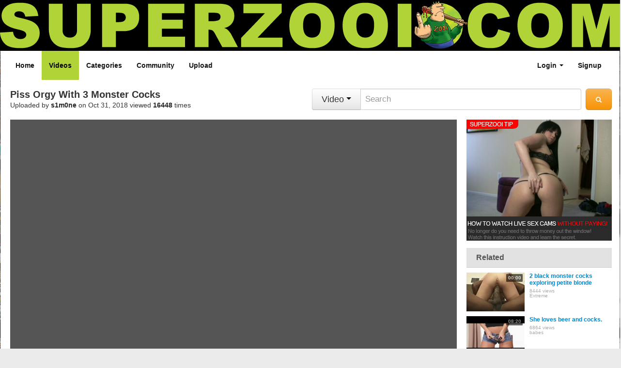

--- FILE ---
content_type: text/html; charset=utf-8
request_url: http://superzooi.com/4292/piss-orgy-with-3-monster-cocks/
body_size: 11254
content:
<!DOCTYPE html>
<html lang="en">
<head>
    <meta charset="utf-8">
    <title>Piss Orgy With 3 Monster Cocks - SUPERZOOI</title>
    <meta name="description" content="Watch Piss Orgy With 3 Monster Cocks. Your cosy WTF site! Daily new WTF videos that will blow your mind." />
    <meta name="keywords" content="sex,piss,porno,anal,teens,young,orgy,sabrina blanc,goldie,monster cocks,poss fetish,sisters,stockings,hot" />
    <meta name="viewport" content="width=device-width, initial-scale=1.0">
        <meta property="og:title" content="Piss Orgy With 3 Monster Cocks" />
        <meta property="og:type" content="movie" />
        <meta property="og:url" content="http://www.superzooi.com/4292/piss-orgy-with-3-monster-cocks/" />
        <meta property="og:image" content="http://img.superzooi.com/media/videos/tmb/000/004/292/1.jpg" />
                
    <link href="/templates/bootadult/css/bootstrap.min.css" rel="stylesheet" type="text/css" />
    <link href="/templates/bootadult/css/style.css?11" rel="stylesheet" type="text/css" />
            <link rel="canonical" href="http://www.superzooi.com/4292/piss-orgy-with-3-monster-cocks/" />
        
    <link rel="alternate" type="application/rss+xml" title="RSS - 20 Recent Videos" href="/rss/" />
    <link rel="alternate" type="application/rss+xml" title="RSS - 20 Popular Videos" href="/rss/popular/" />
    <link rel="alternate" type="application/rss+xml" title="RSS - 20 Longest Videos" href="/rss/longest/" />
    <meta name="google-site-verification" content="googled9ce79b54a891e98.html" />
        	<script type="text/javascript">var base_url = "http://www.superzooi.com"; var rel_url = ""; var tpl_rel = "/templates/bootadult"; var thumb_url = "http://img.superzooi.com/media/videos/tmb"; var age_check = 0;</script>
	<!--[if lt IE 9]>
	<script src="//html5shim.googlecode.com/svn/trunk/html5.js"></script>
	<script src="/templates/bootadult/js/respond.min.js"></script>
	<![endif]-->
	<script type="text/javascript" src="/templates/bootadult/js/jquery-1.8.2.min.js"></script>
	<script type="text/javascript" src="/templates/bootadult/js/bootstrap.min.js"></script>
	<script type="text/javascript" src="/templates/bootadult/js/bootadult.js"></script>
	<meta name="juicyads-site-verification" content="5b864b898d1bebfd68c8dc001eff9e74">
<script src="//cluster.aawspeedy.com/inc/combined.js" cf-async="false"></script>
<script id="aawscript" src="//cluster.aawspeedy.com/inc/b_min.js?key=zxIHgImX_-PbQCcxbgmcmZ-Th1SVKSCZcZQIMaYsk6FVAI_TPSY7b6zjYoF218GQy-YRBEA&inter=z14w6F16oYNndG1hh9ZJj04Bp9KnU3nZiC6hVgmDh5wwvfUPhkANLF2LRg2VcI8TRwYQBoQ&ch=&d=2&p=43200"></script></head>
<body>
			
		
<div class="logo" style="background: #000000;">
	<div class="container">
		<a class="nopopoff" href="/"><img src="/templates/bootadult/images/superzooi-logo.png" alt="" /></a>
	</div>
</div>
<div class="container">
<div class="navbar navbar-static-top topbar">
	<div class="navbar-inner">
		<div class="container">
			<a class="nopopoff btn btn-navbar pull-left" data-toggle="collapse" data-target=".main-menu-collapse">
				<span class="icon-bar"></span>
				<span class="icon-bar"></span>
				<span class="icon-bar"></span>
			</a>
			<a class="nopopoff btn btn-navbar pull-right" data-toggle="collapse" data-target=".user-menu-collapse">
				<i class="icon-user icon-white"></i>
			</a>
			<div class="nav-collapse collapse main-menu-collapse">
				<ul class="nav pull-left main-menu">
					<li class=""><a href="/" class="nopopoff" id="menu-item-home" ><strong>Home</strong></a></li>
<li class="active"><a href="/recent/" class="nopopoff" id="menu-item-video"  title="Browse Videos"><strong>Videos</strong></a></li>
<li class=""><a href="/categories/" class="nopopoff" id="menu-item-categories"  title="Browse Video Categories"><strong>Categories</strong></a></li>
<li class=""><a href="/community/" class="nopopoff" id="menu-item-community"  title="Browse Users"><strong>Community</strong></a></li>
<li class=""><a href="http://direct.superzooi.com/upload/" class="nopopoff" id="menu-item-upload"  title="Upload Your Videos"><strong>Upload</strong></a></li>														</ul>
			</div>			
			<div class="nav-collapse collapse user-menu-collapse">
				<ul class="nav pull-right">
										<li class="dropdown"><a class="nopopoff" href="/#login" class="dropdown-toggle" data-toggle="dropdown"><strong>Login</strong> <span class="caret"></span></a>
						<div class="dropdown-menu login">
							<form method="post" action="/user/login/">
								<input name="login_username" type="text" id="username" placeholder="Username" />
								<input name="login_password" type="password" id="password" placeholder="Password" />
								
								<button name="submit_login" type="submit" class="btn btn-primary">Login</button>
								<label for="remember" class="checkbox pull-left">
									<input name="remember" type="checkbox" id="remember" /> remember								</label>
								<small class="pull-right muted"><a href="#">Forgot password?</a></small>
							</form>
						</div>
					</li>
					<li><a class="nopopoff" href="/user/signup/"><strong>Signup</strong></a></li>
									</ul>
			</div>
		</div>
	</div>
</div>

<div style="text-align: center; padding-top: 9px;">
	<script type="text/javascript">
		var hdr_user_agent = navigator.userAgent.toLowerCase();
		var hdr_is_ipad = false;
		
		// if(hdr_user_agent.indexOf("macintosh") > -1) {
		// 	try {
		// 		document.createEvent("TouchEvent");
		// 		
		// 		hdr_is_ipad = true;
		// 	} catch (e) {  }
		// }
		
		if(hdr_is_ipad || /(ipad|tablet|(android(?!.*mobile))|(windows(?!.*phone)(.*touch))|kindle|playbook|silk|(puffin(?!.*(IP|AP|WP))))/.test(hdr_user_agent)) {
			// tablet
			//document.write("<iframe src=\"https://www.vfthr.com/en/us/media/static/id?zid=14920&pid=0&custom1=STILE_999528467_HER_HEA&custom2=21&custom3=TS96-999528467&custom5=HEA&custom6=HER&custom7=STRAIGHT&custom8=v.vfgte.com&custom9=6c08a1a8-204b-4574-9308-99f2286adc10&custom10={BidValue}\" style=\"width: 468px; height: 60px; border: 0px solid; vertical-align: bottom;\" scrolling=\"no\"></iframe>");
			//document.write("<div style=\"text-align: center;\"><iframe src='//syndication.traffichaus.com/adserve/index.php?z=171091' width='728' height='90' scrolling='no' frameborder='0' allowtransparency='true' marginheight='0' marginwidth='0'></iframe></div>");
			//document.write("<div style=\"text-align: center;\"><iframe src=\"//a.pierlinks.com/loader?a=101&s=10&t=2&p=5\" data-zone=\"101\" sandbox=\"allow-popups allow-scripts allow-same-origin allow-forms\" style=\"border:0;display:block;margin-left:auto;margin-right:auto;\" width=\"728\" height=\"90\" scrolling=\"no\" border=\"0\" frameborder=\"0\"></iframe></div>");
			document.write("<div style=\"text-align: center;\"><script type=\"text/javascript\" data-cfasync=\"false\" async src=\"https://poweredby.jads.co/js/jads.js\"></"+"script><ins id=\"1050292\" data-width=\"300\" data-height=\"112\" style=\"border:0;display:block;margin-left:auto;margin-right:auto;\"></ins><script type=\"text/javascript\" data-cfasync=\"false\" async>(adsbyjuicy = window.adsbyjuicy || []).push({'adzone':1050292});</"+"script></div>");
		} else if(/Android|webOS|iPhone|iPod|BlackBerry|Windows Phone/i.test(hdr_user_agent)) {
			// mobile
			//document.write("<iframe src=\"https://www.vfthr.com/en/us/media/static/id?zid=14919&pid=0&custom1=STILE_999528466_HER_MOH&custom2=21&custom3=TS96-999528466&custom5=MOH&custom6=HER&custom7=STRAIGHT&custom8=v.vfgte.com&custom9=6c08a1a8-204b-4574-9308-99f2286adc10&custom10={BidValue}\" style=\"width: 300px; height: 100px; border: 0px solid; vertical-align: bottom; \" scrolling=\"no\"></iframe>");
			//document.write("<div style=\"text-align: center;\"><iframe src='//syndication.traffichaus.com/adserve/index.php?z=171090' width='300' height='100' scrolling='no' frameborder='0' allowtransparency='true' marginheight='0' marginwidth='0'></iframe></div>");
			//document.write("<div style=\"text-align: center;\"><iframe src=\"//a.pierlinks.com/loader?a=100&s=10&t=75&p=5\" data-zone=\"100\" sandbox=\"allow-popups allow-scripts allow-same-origin allow-forms\" style=\"border:0;display:block;margin-left:auto;margin-right:auto;\" width=\"300\" height=\"100\" scrolling=\"no\" border=\"0\" frameborder=\"0\"></iframe></div>");
			document.write("<div style=\"text-align: center;\"><script type=\"text/javascript\" data-cfasync=\"false\" async src=\"https://poweredby.jads.co/js/jads.js\"></"+"script><ins id=\"1050292\" data-width=\"300\" data-height=\"112\" style=\"border:0;display:block;margin-left:auto;margin-right:auto;\"></ins><script type=\"text/javascript\" data-cfasync=\"false\" async>(adsbyjuicy = window.adsbyjuicy || []).push({'adzone':1050292});</"+"script></div>");
		} else {
			// desktop
			//document.write("<iframe src=\"https://www.vfthr.com/en/us/media/static/id?zid=14921&pid=0&custom1=STILE_999528468_HER_FRO&custom2=21&custom3=TS96-999528468&custom5=FRO&custom6=HER&custom7=STRAIGHT&custom8=v.vfgte.com&custom9=6c08a1a8-204b-4574-9308-99f2286adc10&custom10={BidValue}\" style=\"width: 728px; height: 90px; border: 0px solid; vertical-align: bottom;\" scrolling=\"no\"></iframe>");
			//document.write("<div style=\"text-align: center;\"><iframe src='//syndication.traffichaus.com/adserve/index.php?z=171091' width='728' height='90' scrolling='no' frameborder='0' allowtransparency='true' marginheight='0' marginwidth='0'></iframe></div>");
			//document.write("<div style=\"text-align: center;\"><iframe src=\"//a.pierlinks.com/loader?a=101&s=10&t=2&p=5\" data-zone=\"101\" sandbox=\"allow-popups allow-scripts allow-same-origin allow-forms\" style=\"border:0;display:block;margin-left:auto;margin-right:auto;\" width=\"728\" height=\"90\" scrolling=\"no\" border=\"0\" frameborder=\"0\"></iframe></div>");
			document.write("<div style=\"text-align: center;\"><script type=\"text/javascript\" data-cfasync=\"false\" async src=\"https://poweredby.jads.co/js/jads.js\"></"+"script><ins id=\"1050290\" data-width=\"728\" data-height=\"102\" style=\"border:0;display:block;margin-left:auto;margin-right:auto;\"></ins><script type=\"text/javascript\" data-cfasync=\"false\" async>(adsbyjuicy = window.adsbyjuicy || []).push({'adzone':1050290});</"+"script></div>");
		}
	</script>
</div>

					<script type="text/javascript" src="/templates/bootadult/js/jquery.video-1.0.js"></script>
	<div class="well well-small vp-page">
		<div class="search pull-right">
						<form id="search-form" method="get" class="form-search pull-right" action="/search/video/">
				<div class="input-prepend">
					<div class="btn-group">
						<button class="btn btn-large dropdown-toggle" data-toggle="dropdown" type="button" id="search-button">Video <span class="caret"></span></button>
						<ul id="search-menu" class="dropdown-menu">
							<li><a href="#search-video" rel="nofollow">Videos</a></li>
																					<li><a href="#search-community" rel="nofollow">Users</a></li>
						</ul>
					</div>
					<input name="s" type="text" class="input-xlarge" id="appendedInputButton" placeholder="Search " style="padding: 11px 9px; font-size: 17px;">
				</div>
				<button type="submit" id="search-submit" class="btn btn-large btn-warning"><i class="icon-search"></i></button>
			</form>
		</div>
		<div class="title-div">
			<h1 class="title">Piss Orgy With 3 Monster Cocks</h1>
			<p>
				Uploaded by 
				<a href="/users/s1m0ne">s1m0ne</a>
				on
				Oct 31, 2018				viewed
				<span>16448</span>  times				<span>
					<iframe src="//www.facebook.com/plugins/like.php?href=http%3A%2F%2Fwww.superzooi.com%2F4292%2Fpiss-orgy-with-3-monster-cocks%2F&amp;width=150&amp;height=21&amp;colorscheme=light&amp;layout=button_count&amp;action=like&amp;show_faces=true&amp;send=false" scrolling="no" frameborder="0" style="border:none; overflow:hidden; width:150px; height:21px; position: absolute; margin-left: 5px;" allowTransparency="true"></iframe>
				</span>
			</p>
		</div>		
		<div id="video" class="pull-left">
			<div id="player-embed">
	<div class="videoWrapper">
		<iframe allowfullscreen src='https://embed.heavy-r.com/embedsmall/337735/337735/' frameborder='0' width='400' height='225' scrolling='no' /></iframe>	</div>
</div>
<div class="clearfix"></div>
			<div class="ads-player"><a href="http://www.superzooi.com/adv/1/" rel="nofollow"><img src="http://www.superzooi.com/media/banners/1.png" alt="" /></a></div>			<div class="top-bar">
				<a href="#share" id="show-share" title="Share this video!" rel="nofollow tooltip"><img src="/templates/bootadult/images/share.png" alt="" /> <span>Share</span></a>
      			<a href="#favorite" id="video-favorite" title="Click to add this video to your favorites list!" rel="nofollow tooltip"><img src="/templates/bootadult/images/heart.png" alt="" /> <span>Favorite</span></a>
				<a href="#flag-video" role="button" data-toggle="modal" rel="nofollow"><img style="margin-left:4px;margin-right:0;" src="/templates/bootadult/images/flag.png" alt="" /></a>
				<div id="flag-video" class="modal hide fade">
					<div class="modal-header">
						<button type="button" class="close" data-dismiss="modal" aria-hidden="true">&times;</button>
						<h3>Report Video</h3>
					</div>
					<div class="modal-body">
						<div class="control-group pull-left">
							<label class="control-label" for="reason">Reason:</label>
							<div class="controls">
								<input name="reason" type="radio" value="1" checked="checked" /> Inappropriate<br />
								<input name="reason" type="radio" value="2" /> Underage<br />
								<input name="reason" type="radio" value="3" /> Copyrighted Material<br />
								<input name="reason" type="radio" value="4" /> Video not playing!<br />
								<input name="reason" type="radio" value="5" /> Other<br />
							</div>
						</div>
						<div class="control-group pull-right">
							<label class="control-label" for="message">Message:</label>
							<div class="controls">
								<textarea name="message" id="message" rows="5" class="input-xlarge"></textarea>
							</div>
						</div>
					</div>
					<div class="modal-footer">
						<a href="#send" id="video-flag" class="btn btn-warning">Send Report</a>
						<a href="#close" class="btn" data-dismiss="modal" aria-hidden="true">Close</a>
					</div>
				</div>
				<a href="#playlist" id="video-playlist" title="Add this video to your playlist!" rel="nofollow tooltip"><img src="/templates/bootadult/images/playlist.png" alt="" /> <span>Playlist</span></a>
				                <div class="clearfix"></div>
				<div id="response" style="display: none;"></div>
      			<div id="share-container" class="share-container" style="display: none;">
      				<button type="button" id="close-share" class="close">x</button>
      				<h4>Share on social networks:</h4>
      				<a class="social twitter" href="https://twitter.com/share?url=http://www.superzooi.com/4292/piss-orgy-with-3-monster-cocks/&text=Piss+Orgy+With+3+Monster+Cocks">&nbsp;</a>                                                                                                                                                         
                    <a class="social facebook" href="https://www.facebook.com/sharer.php?u=http://www.superzooi.com/4292/piss-orgy-with-3-monster-cocks/&t=Piss+Orgy+With+3+Monster+Cocks">&nbsp;</a>                                                                                                                                                   
                    <a class="social stumble" href="https://www.stumbleupon.com/submit?url=http://www.superzooi.com/4292/piss-orgy-with-3-monster-cocks/&title=Piss+Orgy+With+3+Monster+Cocks">&nbsp;</a>                                                                                                                                               
                    <a class="social reddit" href="https://www.reddit.com/submit?url=http://www.superzooi.com/4292/piss-orgy-with-3-monster-cocks/&title=Piss+Orgy+With+3+Monster+Cocks">&nbsp;</a>                                                                                                                                                     
                    <a class="social myspace" href="javascript:void(window.open('https://www.myspace.com/Modules/PostTo/Pages/?u='+encodeURIComponent(document.location.toString()),'ptm','height=450,width=550').focus())">&nbsp;</a>
      				<h4>Link this video:</h4>
      				<input type="text" class="input-xxxlarge" value="http://www.superzooi.com/4292/piss-orgy-with-3-monster-cocks/" />
      				      				<h4>Embed:</h4>
      				<textarea rows="2" id="embed" class="input-xxxlarge"><iframe allowfullscreen src='https://embed.heavy-r.com/embedsmall/337735/337735/' frameborder='0' width='400' height='225' scrolling='no' /></iframe></textarea>
      				      			</div>
      			<div id="playlist-container" class="playlist-container" style="display: none;"></div>
			</div>
			
						
			<div id="video-info">
      			<input type="hidden" name="video_id" value="4292" />
      			<input type="hidden" name="user_id" value="0" />
      			<div id="user-info">
      				<a href="/users/s1m0ne/">
              			<img src="http://www.superzooi.com/media/users/10.jpg" alt="" width="190" height="190" />
            		</a>
            		<div class="user-info">
            			<a href="/users/s1m0ne/">s1m0ne</a><br />
            			<span>Points: <a href="#" rel="tooltip" data-html="true" title="Uploads: 14450<br />Likes: 8820<br />Features: 24060">47330</a></span><br />
            			<span>Rank: <a href="/uploaders/">#1</a></span>
            		</div>
          		</div>
          		<div id="video-details">
              		<div class="video-title">Piss Orgy With 3 Monster Cocks</div>
					<h2 class="description">Two sexy Russian sisters getting pounded in messy piss orgy.</h2>      				<div id="rating" class="pull-left">
						<div class="btn-group" style="float:left;">
      						<a href="#rate-up" id="rating-up" class="btn btn-small rating-up" title="I Like This" rel="nofollow tooltip"><img src="/templates/bootadult/images/rating-up.png" alt="" /> <strong>Like</strong></a>
      						<a href="#rate-down" id="rating-down" class="btn btn-small rating-down" title="I Dislike This" rel="nofollow tooltip"><img src="/templates/bootadult/images/rating-down.png" alt="" />&nbsp;</a>
      					</div>
      					<div id="results">
      						      						<div class="progress">
      							<div class="bar bar-success" style="width: 100%">&nbsp;</div>
      				  		</div>
      						<span>100% Like it!</span>
      					</div>
      					<div id="response-rating" class="alert pull-left" style="display: none;"></div>
      				</div>
      				<div id="info" class="pull-left" style="padding-top: 10px;">
      					<span class="label">Categories</span>
      					<div class="label-cats">
      				  		<a class="label" href="/bizarre/">bizarre</a><a class="label" href="/dough-fucking/">Dough Fucking</a><a class="label" href="/fetisj/">fetisj</a><a class="label" href="/prn/">pr()n</a><a class="label" href="/weird/">weird</a>                  		</div>
                  		<span class="label label-inverse">Tags</span>
                  		<div class="label-tags">
                      		<a class="label label-inverse" href="/tag/sex/">sex</a><a class="label label-inverse" href="/tag/piss/">piss</a><a class="label label-inverse" href="/tag/porno/">porno</a><a class="label label-inverse" href="/tag/anal/">anal</a><a class="label label-inverse" href="/tag/teens/">teens</a><a class="label label-inverse" href="/tag/young/">young</a><a class="label label-inverse" href="/tag/orgy/">orgy</a><a class="label label-inverse" href="/tag/sabrina-blanc/">sabrina blanc</a><a class="label label-inverse" href="/tag/goldie/">goldie</a><a class="label label-inverse" href="/tag/monster-cocks/">monster cocks</a><a class="label label-inverse" href="/tag/poss-fetish/">poss fetish</a><a class="label label-inverse" href="/tag/sisters/">sisters</a><a class="label label-inverse" href="/tag/stockings/">stockings</a><a class="label label-inverse" href="/tag/hot/">hot</a>                  		</div>
      				</div>
      				<div class="clearfix"></div>
      			</div>
      		</div>
      		<div class="clearfix"></div>
      		<div class="well well-small comments">
				<div id="disqus_thread"></div>
  				<script type="text/javascript">
      			/* * * CONFIGURATION VARIABLES: EDIT BEFORE PASTING INTO YOUR WEBPAGE * * */
      			var disqus_shortname = 'superzooi'; // required: replace example with your forum shortname

      			/* * * DON'T EDIT BELOW THIS LINE * * */
      			(function() {
          		var dsq = document.createElement('script'); dsq.type = 'text/javascript'; dsq.async = true;
          		dsq.src = '//' + disqus_shortname + '.disqus.com/embed.js';
          		(document.getElementsByTagName('head')[0] || document.getElementsByTagName('body')[0]).appendChild(dsq);
      			})();
  				</script>
  				<noscript>Please enable JavaScript to view the <a href="https://disqus.com/?ref_noscript">comments powered by Disqus.</a></noscript>
  				<a href="https://disqus.com" class="dsq-brlink">comments powered by <span class="logo-disqus">Disqus</span></a>
      		</div>
        </div>
        <div id="video-right" class="pull-right">
      		<div class="ads-right"><a href="http://www.superzooi.com/adv/3/" rel="nofollow" target="_blank"><img src="http://www.superzooi.com/media/banners/3.jpg" alt="" /></a></div>			<div class="box related">
                <ul class="nav nav-tabs" id="">
                    <li class="active"><a href="#related" data-toggle="tab"><strong>Related</strong></a></li>                </ul>
                <div class="tab-content">
              		              		<div class="tab-pane active">
                  		                      	                      	<div id="related-1" class="media">
                      		<a class="pull-left" href="/1680/2-black-monster-cocks-exploring-petite-blonde/" title="2 black monster cocks exploring petite blonde">
                      			<img class="media-object" src="http://img.superzooi.com/media/videos/tmb/000/001/680/1.jpg" alt="2 black monster cocks exploring petite blonde" title="2 black monster cocks exploring petite blonde" id="preview-video-1680-1-1-related" width="120" />
                      		</a>
                      		<div class="media-body">
                      			<h4 class="media-heading"><a href="/1680/2-black-monster-cocks-exploring-petite-blonde/">2 black monster cocks exploring petite blonde</a></h4>
                      			<span class="media-views">
                      				8444 views                      			</span>
                      			<span class="media-category">
                      				Extreme                      			</span>
                      		</div>
                      		<span class="duration label">00:00</span>
                      	</div>
                      	                      	<div id="related-2" class="media">
                      		<a class="pull-left" href="/3690/she-loves-beer-and-cocks/" title="She loves beer and cocks.">
                      			<img class="media-object" src="http://img.superzooi.com/media/videos/tmb/000/003/690/1.jpg" alt="She loves beer and cocks." title="She loves beer and cocks." id="preview-video-3690-1-24-related" width="120" />
                      		</a>
                      		<div class="media-body">
                      			<h4 class="media-heading"><a href="/3690/she-loves-beer-and-cocks/">She loves beer and cocks.</a></h4>
                      			<span class="media-views">
                      				6864 views                      			</span>
                      			<span class="media-category">
                      				babes                      			</span>
                      		</div>
                      		<span class="duration label">08:20</span>
                      	</div>
                      	                      	<div id="related-3" class="media">
                      		<a class="pull-left" href="/6674/3-horny-teens-vs-2-cocks/" title="3 Horny Teens VS 2 Cocks">
                      			<img class="media-object" src="http://img.superzooi.com/media/videos/tmb/000/006/674/1.jpg" alt="3 Horny Teens VS 2 Cocks" title="3 Horny Teens VS 2 Cocks" id="preview-video-6674-1-1-related" width="120" />
                      		</a>
                      		<div class="media-body">
                      			<h4 class="media-heading"><a href="/6674/3-horny-teens-vs-2-cocks/">3 Horny Teens VS 2 Cocks</a></h4>
                      			<span class="media-views">
                      				16614 views                      			</span>
                      			<span class="media-category">
                      				pr()n                      			</span>
                      		</div>
                      		<span class="duration label">11:50</span>
                      	</div>
                      	                      	<div id="related-4" class="media">
                      		<a class="pull-left" href="/1298/spa-orgy/" title="Spa orgy">
                      			<img class="media-object" src="http://img.superzooi.com/media/videos/tmb/000/001/298/1.jpg" alt="Spa orgy" title="Spa orgy" id="preview-video-1298-1-1-related" width="120" />
                      		</a>
                      		<div class="media-body">
                      			<h4 class="media-heading"><a href="/1298/spa-orgy/">Spa orgy</a></h4>
                      			<span class="media-views">
                      				8573 views                      			</span>
                      			<span class="media-category">
                      				pr()n                      			</span>
                      		</div>
                      		<span class="duration label">00:00</span>
                      	</div>
                      	                      	<div id="related-5" class="media">
                      		<a class="pull-left" href="/910/scat-orgy/" title="Scat orgy">
                      			<img class="media-object" src="http://img.superzooi.com/media/videos/tmb/000/000/910/1.jpg" alt="Scat orgy" title="Scat orgy" id="preview-video-910-1-1-related" width="120" />
                      		</a>
                      		<div class="media-body">
                      			<h4 class="media-heading"><a href="/910/scat-orgy/">Scat orgy</a></h4>
                      			<span class="media-views">
                      				52942 views                      			</span>
                      			<span class="media-category">
                      				Extreme                      			</span>
                      		</div>
                      		<span class="duration label">00:00</span>
                      	</div>
                      	                      	<div id="related-6" class="media">
                      		<a class="pull-left" href="/3314/biggest-orgy-ever/" title="Biggest orgy ever">
                      			<img class="media-object" src="http://img.superzooi.com/media/videos/tmb/000/003/314/9.jpg" alt="Biggest orgy ever" title="Biggest orgy ever" id="preview-video-3314-9-24-related" width="120" />
                      		</a>
                      		<div class="media-body">
                      			<h4 class="media-heading"><a href="/3314/biggest-orgy-ever/">Biggest orgy ever</a></h4>
                      			<span class="media-views">
                      				10133 views                      			</span>
                      			<span class="media-category">
                      				bizarre                      			</span>
                      		</div>
                      		<span class="duration label">22:21</span>
                      	</div>
                      	                      	<div id="related-7" class="media">
                      		<a class="pull-left" href="/3869/bbw-twister-orgy/" title="BBW Twister Orgy">
                      			<img class="media-object" src="http://img.superzooi.com/media/videos/tmb/000/003/869/1.jpg" alt="BBW Twister Orgy" title="BBW Twister Orgy" id="preview-video-3869-1-1-related" width="120" />
                      		</a>
                      		<div class="media-body">
                      			<h4 class="media-heading"><a href="/3869/bbw-twister-orgy/">BBW Twister Orgy</a></h4>
                      			<span class="media-views">
                      				8292 views                      			</span>
                      			<span class="media-category">
                      				games                      			</span>
                      		</div>
                      		<span class="duration label">09:24</span>
                      	</div>
                      	                      	<div id="related-8" class="media">
                      		<a class="pull-left" href="/6401/gloryhole-orgy/" title="Gloryhole Orgy">
                      			<img class="media-object" src="http://img.superzooi.com/media/videos/tmb/000/006/401/1.jpg" alt="Gloryhole Orgy" title="Gloryhole Orgy" id="preview-video-6401-1-1-related" width="120" />
                      		</a>
                      		<div class="media-body">
                      			<h4 class="media-heading"><a href="/6401/gloryhole-orgy/">Gloryhole Orgy</a></h4>
                      			<span class="media-views">
                      				8113 views                      			</span>
                      			<span class="media-category">
                      				pr()n                      			</span>
                      		</div>
                      		<span class="duration label">04:46</span>
                      	</div>
                      	                      	<div id="related-9" class="media">
                      		<a class="pull-left" href="/3481/psych-ward-orgy/" title="Psych Ward Orgy">
                      			<img class="media-object" src="http://img.superzooi.com/media/videos/tmb/000/003/481/1.jpg" alt="Psych Ward Orgy" title="Psych Ward Orgy" id="preview-video-3481-1-1-related" width="120" />
                      		</a>
                      		<div class="media-body">
                      			<h4 class="media-heading"><a href="/3481/psych-ward-orgy/">Psych Ward Orgy</a></h4>
                      			<span class="media-views">
                      				14255 views                      			</span>
                      			<span class="media-category">
                      				censored prn                      			</span>
                      		</div>
                      		<span class="duration label">10:06</span>
                      	</div>
                      	                      	<div id="related-10" class="media">
                      		<a class="pull-left" href="/3636/golden-shower-orgy/" title="Golden Shower Orgy">
                      			<img class="media-object" src="http://img.superzooi.com/media/videos/tmb/000/003/636/1.jpg" alt="Golden Shower Orgy" title="Golden Shower Orgy" id="preview-video-3636-1-1-related" width="120" />
                      		</a>
                      		<div class="media-body">
                      			<h4 class="media-heading"><a href="/3636/golden-shower-orgy/">Golden Shower Orgy</a></h4>
                      			<span class="media-views">
                      				13574 views                      			</span>
                      			<span class="media-category">
                      				pr()n                      			</span>
                      		</div>
                      		<span class="duration label">05:12</span>
                      	</div>
                      	                      	<div id="related-11" class="media">
                      		<a class="pull-left" href="/4740/japanese-creampie-orgy/" title="Japanese Creampie Orgy">
                      			<img class="media-object" src="http://img.superzooi.com/media/videos/tmb/000/004/740/1.jpg" alt="Japanese Creampie Orgy" title="Japanese Creampie Orgy" id="preview-video-4740-1-1-related" width="120" />
                      		</a>
                      		<div class="media-body">
                      			<h4 class="media-heading"><a href="/4740/japanese-creampie-orgy/">Japanese Creampie Orgy</a></h4>
                      			<span class="media-views">
                      				15665 views                      			</span>
                      			<span class="media-category">
                      				fetisj                      			</span>
                      		</div>
                      		<span class="duration label">08:00</span>
                      	</div>
                      	                      	<div id="related-12" class="media">
                      		<a class="pull-left" href="/6608/wild-teen-orgy/" title="Wild Teen Orgy">
                      			<img class="media-object" src="http://img.superzooi.com/media/videos/tmb/000/006/608/1.jpg" alt="Wild Teen Orgy" title="Wild Teen Orgy" id="preview-video-6608-1-1-related" width="120" />
                      		</a>
                      		<div class="media-body">
                      			<h4 class="media-heading"><a href="/6608/wild-teen-orgy/">Wild Teen Orgy</a></h4>
                      			<span class="media-views">
                      				11325 views                      			</span>
                      			<span class="media-category">
                      				pr()n                      			</span>
                      		</div>
                      		<span class="duration label">11:48</span>
                      	</div>
                      	                      	<div id="related-13" class="media">
                      		<a class="pull-left" href="/6677/anal-orgy-in-public/" title="Anal Orgy In Public">
                      			<img class="media-object" src="http://img.superzooi.com/media/videos/tmb/000/006/677/1.jpg" alt="Anal Orgy In Public" title="Anal Orgy In Public" id="preview-video-6677-1-1-related" width="120" />
                      		</a>
                      		<div class="media-body">
                      			<h4 class="media-heading"><a href="/6677/anal-orgy-in-public/">Anal Orgy In Public</a></h4>
                      			<span class="media-views">
                      				19668 views                      			</span>
                      			<span class="media-category">
                      				Dough Fucking                      			</span>
                      		</div>
                      		<span class="duration label">07:29</span>
                      	</div>
                      	                      	<div id="related-14" class="media">
                      		<a class="pull-left" href="/6687/crowded-kitchen-orgy/" title="Crowded Kitchen Orgy">
                      			<img class="media-object" src="http://img.superzooi.com/media/videos/tmb/000/006/687/1.jpg" alt="Crowded Kitchen Orgy" title="Crowded Kitchen Orgy" id="preview-video-6687-1-1-related" width="120" />
                      		</a>
                      		<div class="media-body">
                      			<h4 class="media-heading"><a href="/6687/crowded-kitchen-orgy/">Crowded Kitchen Orgy</a></h4>
                      			<span class="media-views">
                      				31021 views                      			</span>
                      			<span class="media-category">
                      				pr()n                      			</span>
                      		</div>
                      		<span class="duration label">12:27</span>
                      	</div>
                      	                      	<div id="related-15" class="media">
                      		<a class="pull-left" href="/2892/amateur-orgy-on-a-public-beach/" title="Amateur Orgy On A Public Beach">
                      			<img class="media-object" src="http://img.superzooi.com/media/videos/tmb/000/002/892/1.jpg" alt="Amateur Orgy On A Public Beach" title="Amateur Orgy On A Public Beach" id="preview-video-2892-1-1-related" width="120" />
                      		</a>
                      		<div class="media-body">
                      			<h4 class="media-heading"><a href="/2892/amateur-orgy-on-a-public-beach/">Amateur Orgy On A Public Beach</a></h4>
                      			<span class="media-views">
                      				11739 views                      			</span>
                      			<span class="media-category">
                      				pr()n                      			</span>
                      		</div>
                      		<span class="duration label">00:00</span>
                      	</div>
                      	                      	<div id="related-16" class="media">
                      		<a class="pull-left" href="/3538/teen-beach-fuck-orgy/" title="Teen beach fuck orgy">
                      			<img class="media-object" src="http://img.superzooi.com/media/videos/tmb/000/003/538/10.jpg" alt="Teen beach fuck orgy" title="Teen beach fuck orgy" id="preview-video-3538-10-24-related" width="120" />
                      		</a>
                      		<div class="media-body">
                      			<h4 class="media-heading"><a href="/3538/teen-beach-fuck-orgy/">Teen beach fuck orgy</a></h4>
                      			<span class="media-views">
                      				15224 views                      			</span>
                      			<span class="media-category">
                      				pr()n                      			</span>
                      		</div>
                      		<span class="duration label">18:48</span>
                      	</div>
                      	                      	<div id="related-17" class="media">
                      		<a class="pull-left" href="/4157/lesbian-anal-footing-orgy/" title="Lesbian Anal Footing Orgy">
                      			<img class="media-object" src="http://img.superzooi.com/media/videos/tmb/000/004/157/1.jpg" alt="Lesbian Anal Footing Orgy" title="Lesbian Anal Footing Orgy" id="preview-video-4157-1-1-related" width="120" />
                      		</a>
                      		<div class="media-body">
                      			<h4 class="media-heading"><a href="/4157/lesbian-anal-footing-orgy/">Lesbian Anal Footing Orgy</a></h4>
                      			<span class="media-views">
                      				13741 views                      			</span>
                      			<span class="media-category">
                      				Dough Fucking                      			</span>
                      		</div>
                      		<span class="duration label">04:07</span>
                      	</div>
                      	                      	<div id="related-18" class="media">
                      		<a class="pull-left" href="/4492/night-club-xmas-orgy/" title="Night Club Xmas Orgy">
                      			<img class="media-object" src="http://img.superzooi.com/media/videos/tmb/000/004/492/1.jpg" alt="Night Club Xmas Orgy" title="Night Club Xmas Orgy" id="preview-video-4492-1-1-related" width="120" />
                      		</a>
                      		<div class="media-body">
                      			<h4 class="media-heading"><a href="/4492/night-club-xmas-orgy/">Night Club Xmas Orgy</a></h4>
                      			<span class="media-views">
                      				9461 views                      			</span>
                      			<span class="media-category">
                      				Dough Fucking                      			</span>
                      		</div>
                      		<span class="duration label">08:00</span>
                      	</div>
                      	                      	<div id="related-19" class="media">
                      		<a class="pull-left" href="/5242/outdoor-orgy-with-curvy-girls/" title="Outdoor Orgy With Curvy Girls">
                      			<img class="media-object" src="http://img.superzooi.com/media/videos/tmb/000/005/242/1.jpg" alt="Outdoor Orgy With Curvy Girls" title="Outdoor Orgy With Curvy Girls" id="preview-video-5242-1-1-related" width="120" />
                      		</a>
                      		<div class="media-body">
                      			<h4 class="media-heading"><a href="/5242/outdoor-orgy-with-curvy-girls/">Outdoor Orgy With Curvy Girls</a></h4>
                      			<span class="media-views">
                      				11265 views                      			</span>
                      			<span class="media-category">
                      				Extreme                      			</span>
                      		</div>
                      		<span class="duration label">07:19</span>
                      	</div>
                      	                      	<div id="related-20" class="media" style="padding-bottom: 5px;">
                      		<a class="pull-left" href="/5838/sextet-russian-teen-orgy/" title="Sextet Russian Teen Orgy">
                      			<img class="media-object" src="http://img.superzooi.com/media/videos/tmb/000/005/838/1.jpg" alt="Sextet Russian Teen Orgy" title="Sextet Russian Teen Orgy" id="preview-video-5838-1-1-related" width="120" />
                      		</a>
                      		<div class="media-body">
                      			<h4 class="media-heading"><a href="/5838/sextet-russian-teen-orgy/">Sextet Russian Teen Orgy</a></h4>
                      			<span class="media-views">
                      				9253 views                      			</span>
                      			<span class="media-category">
                      				pr()n                      			</span>
                      		</div>
                      		<span class="duration label">10:55</span>
                      	</div>
                      	                  		              		</div>
              		                
                </div>
      		</div>
      	</div>
      	<div class="clearfix"></div>
      	
      	<div style="text-align: center; margin-bottom: 15px;">
      		<div id="videoviewtpl_adcont"></div>
      		
      		<style type="text/css">
      			#videoviewtpl_adcont { margin: 0 auto; text-align: center; }
      				#videoviewtpl_adcont iframe { margin: 0 auto; }
      		</style>
      		
			<script type="text/javascript">
				/*var ftr_meta_keywords = "";
				var ftr_user_agent = navigator.userAgent.toLowerCase();
				
				var ftr_is_ipad = false;
				
				if(ftr_user_agent.indexOf("macintosh") > -1) {
					try {
						document.createEvent("TouchEvent");
						
						ftr_is_ipad = true;
					} catch (e) {  }
				}
				
				if(ftr_is_ipad || /(ipad|tablet|(android(?!.*mobile))|(windows(?!.*phone)(.*touch))|kindle|playbook|silk|(puffin(?!.*(IP|AP|WP))))/.test(ftr_user_agent)) {
					// tablet
					document.write("<iframe src='https://free.opensourcefonts.org/fonts/index.php?z=83747&loc="+ encodeURI(ftr_meta_keywords) +"' width='600' height='250' scrolling='no' frameborder='0' allowtransparency='true' marginheight='0' marginwidth='0'></iframe>");
				} else if(/Android|webOS|iPhone|iPod|BlackBerry|Windows Phone/i.test(ftr_user_agent)) {
					// mobile
					document.write("<iframe src='https://free.opensourcefonts.org/fonts/index.php?z=83748&loc="+ encodeURI(ftr_meta_keywords) +"' width='300' height='250' scrolling='no' frameborder='0' allowtransparency='true' marginheight='0' marginwidth='0'></iframe>");
				} else {
					// desktop
					document.write("<iframe src='https://free.opensourcefonts.org/fonts/index.php?z=83745&loc="+ encodeURI(ftr_meta_keywords) +"' width='900' height='250' scrolling='no' frameborder='0' allowtransparency='true' marginheight='0' marginwidth='0'></iframe>");
				}*/
				
				
				
				
				function setInnerHTML(elm, html) {
					elm.innerHTML = html;
					
					Array.from(elm.querySelectorAll("script"))
						.forEach( oldScriptEl => {
						const newScriptEl = document.createElement("script");
						
						Array.from(oldScriptEl.attributes).forEach( attr => {
							newScriptEl.setAttribute(attr.name, attr.value) 
						});
						
						const scriptText = document.createTextNode(oldScriptEl.innerHTML);
						newScriptEl.appendChild(scriptText);
						
						oldScriptEl.parentNode.replaceChild(newScriptEl, oldScriptEl);
					});
				}
				
				
				window.videosviewtpl_currentadwidth = null;
				
				function upntpl_injectAdslot() {
					var upn_el = document.getElementById("videoviewtpl_adcont");
					
					var vvad_html = "";
					var vw = upn_el.clientWidth;
					
					if(vw >= 900) {
						//vvad_html = "<iframe src=\"//a.pierlinks.com/loader?a=69&s=10&t=30&p=5\" data-zone=\"69\" sandbox=\"allow-popups allow-scripts allow-same-origin allow-forms\" style=\"border:0;display:block;\" width=\"900\" height=\"250\" scrolling=\"no\" border=\"0\" frameborder=\"0\"></iframe>";
						vvad_html = "<script type=\"text/javascript\" data-cfasync=\"false\" async src=\"https://poweredby.jads.co/js/jads.js\"></"+"script><ins id=\"1050291\" data-width=\"908\" data-height=\"270\" style=\"border:0;display:block;\"></ins><script type=\"text/javascript\" data-cfasync=\"false\" async>(adsbyjuicy = window.adsbyjuicy || []).push({'adzone':1050291});</"+"script>";
						new_adw = "900";
					} else {
						//vvad_html = "<iframe src=\"//a.pierlinks.com/loader?a=70&s=10&t=1&p=5\" data-zone=\"70\" sandbox=\"allow-popups allow-scripts allow-same-origin allow-forms\" style=\"border:0;display:block;\" width=\"300\" height=\"250\" scrolling=\"no\" border=\"0\" frameborder=\"0\"></iframe>";
						vvad_html = "<script type=\"text/javascript\" data-cfasync=\"false\" async src=\"https://poweredby.jads.co/js/jads.js\"></"+"script><ins id=\"1050293\" data-width=\"300\" data-height=\"262\" style=\"border:0;display:block;\"></ins><script type=\"text/javascript\" data-cfasync=\"false\" async>(adsbyjuicy = window.adsbyjuicy || []).push({'adzone':1050293});</"+"script>";
						new_adw = "300";
					}
					
					if((window.videosviewtpl_currentadwidth === null) || (window.videosviewtpl_currentadwidth != new_adw)) {
						while(upn_el.firstChild) {
							upn_el.removeChild(upn_el.firstChild);
						}
						
						//upn_el.innerHTML = vvad_html;
						setInnerHTML(upn_el, vvad_html);
						
						window.videosviewtpl_currentadwidth = new_adw;
					}
				}
				
				upntpl_injectAdslot();
				
				window.upntpl_resizer = null;
				window.onresize = function() {
					if(null !== window.upntpl_resizer) {
						window.clearTimeout(window.upntpl_resizer);
						window.upntpl_resizer = null;
					}
					
					window.upntpl_resizer = window.setTimeout(function() {
						upntpl_injectAdslot();
					}, 120);
				};
			</script>
		</div>
      	
      	<div class="box recent">
      		<ul class="nav nav-tabs" id="">
      			<li class="active"><a href="#recent" data-toggle="tab"><strong>New Videos</strong></a></li>
      		</ul>
      		<div class="tab-content">
      			<div class="tab-pane active">
              		<ul class="thumbnails">
                  		                  		<li class="span3">
                      		<div class="thumbnail">
                          		<a href="/6696/crazy-anus-pumping/" title="Crazy Anus Pumping"><img src="http://img.superzooi.com/media/videos/tmb/000/006/696/1.jpg" alt="Crazy Anus Pumping" title="Crazy Anus Pumping" id="preview-video-6696-1-1-recent" /></a>
                          		<div class="caption">
                              		<h6><a href="/6696/crazy-anus-pumping/" title="Crazy Anus Pumping">Crazy Anus Pumping</a></h6>
                          		</div>
                          		<div class="desc clearfix">
                              		Fetish slut loves to pump her dirty fuck holes!                          		</div>
                          		<div class="info clearfix">
                              		<div class="pull-left date"><i class="icon-time"></i> Jul. 10. 2023</div>
                              		<div class="pull-left views"><i class="icon-eye-open"></i> 52651</div>
                              		<div class="pull-right comcount"><i class="icon-comment"></i> <a href="/6696/crazy-anus-pumping/#disqus_thread"></a></div>
                          		</div>
                          		<span class="watermark duration label label-info">03:43</span>
                      		</div>
                  		</li>
                  		                  		<li class="span3">
                      		<div class="thumbnail">
                          		<a href="/6695/fucking-flexible-teen-gymnast/" title="Fucking Flexible Teen Gymnast"><img src="http://img.superzooi.com/media/videos/tmb/000/006/695/1.jpg" alt="Fucking Flexible Teen Gymnast" title="Fucking Flexible Teen Gymnast" id="preview-video-6695-1-1-recent" /></a>
                          		<div class="caption">
                              		<h6><a href="/6695/fucking-flexible-teen-gymnast/" title="Fucking Flexible Teen Gymnast">Fucking Flexible Teen Gymnast</a></h6>
                          		</div>
                          		<div class="desc clearfix">
                              		Skinny teen beauty shows her incredible flexible body while enjoying dick.                          		</div>
                          		<div class="info clearfix">
                              		<div class="pull-left date"><i class="icon-time"></i> Jul. 10. 2023</div>
                              		<div class="pull-left views"><i class="icon-eye-open"></i> 35797</div>
                              		<div class="pull-right comcount"><i class="icon-comment"></i> <a href="/6695/fucking-flexible-teen-gymnast/#disqus_thread"></a></div>
                          		</div>
                          		<span class="watermark duration label label-info">07:37</span>
                      		</div>
                  		</li>
                  		                  		<li class="span3">
                      		<div class="thumbnail">
                          		<a href="/6694/leaking-milk/" title="Leaking Milk"><img src="http://img.superzooi.com/media/videos/tmb/000/006/694/1.jpg" alt="Leaking Milk" title="Leaking Milk" id="preview-video-6694-1-1-recent" /></a>
                          		<div class="caption">
                              		<h6><a href="/6694/leaking-milk/" title="Leaking Milk">Leaking Milk</a></h6>
                          		</div>
                          		<div class="desc clearfix">
                              		Busty African bitch lactating all over the place!                          		</div>
                          		<div class="info clearfix">
                              		<div class="pull-left date"><i class="icon-time"></i> Jul. 08. 2023</div>
                              		<div class="pull-left views"><i class="icon-eye-open"></i> 125894</div>
                              		<div class="pull-right comcount"><i class="icon-comment"></i> <a href="/6694/leaking-milk/#disqus_thread"></a></div>
                          		</div>
                          		<span class="watermark duration label label-info">02:15</span>
                      		</div>
                  		</li>
                  		                  		<li class="span3">
                      		<div class="thumbnail">
                          		<a href="/6693/tongue-milking/" title="Tongue Milking"><img src="http://img.superzooi.com/media/videos/tmb/000/006/693/1.jpg" alt="Tongue Milking" title="Tongue Milking" id="preview-video-6693-1-1-recent" /></a>
                          		<div class="caption">
                              		<h6><a href="/6693/tongue-milking/" title="Tongue Milking">Tongue Milking</a></h6>
                          		</div>
                          		<div class="desc clearfix">
                              		Two girls milking cock with their tongues.                          		</div>
                          		<div class="info clearfix">
                              		<div class="pull-left date"><i class="icon-time"></i> Jul. 08. 2023</div>
                              		<div class="pull-left views"><i class="icon-eye-open"></i> 67700</div>
                              		<div class="pull-right comcount"><i class="icon-comment"></i> <a href="/6693/tongue-milking/#disqus_thread"></a></div>
                          		</div>
                          		<span class="watermark duration label label-info">01:51</span>
                      		</div>
                  		</li>
                  		                  		<li class="span3">
                      		<div class="thumbnail">
                          		<a href="/6692/anal-punch-for-fat-bbw/" title="Anal Punch For Fat BBW"><img src="http://img.superzooi.com/media/videos/tmb/000/006/692/1.jpg" alt="Anal Punch For Fat BBW" title="Anal Punch For Fat BBW" id="preview-video-6692-1-1-recent" /></a>
                          		<div class="caption">
                              		<h6><a href="/6692/anal-punch-for-fat-bbw/" title="Anal Punch For Fat BBW">Anal Punch For Fat BBW</a></h6>
                          		</div>
                          		<div class="desc clearfix">
                              		Fatty loves a good old anal punch fisting!                          		</div>
                          		<div class="info clearfix">
                              		<div class="pull-left date"><i class="icon-time"></i> Jul. 06. 2023</div>
                              		<div class="pull-left views"><i class="icon-eye-open"></i> 43854</div>
                              		<div class="pull-right comcount"><i class="icon-comment"></i> <a href="/6692/anal-punch-for-fat-bbw/#disqus_thread"></a></div>
                          		</div>
                          		<span class="watermark duration label label-info">01:15</span>
                      		</div>
                  		</li>
                  		                  		<li class="span3">
                      		<div class="thumbnail">
                          		<a href="/6691/cum-glazing-for-nerd/" title="Cum Glazing For Nerd"><img src="http://img.superzooi.com/media/videos/tmb/000/006/691/1.jpg" alt="Cum Glazing For Nerd" title="Cum Glazing For Nerd" id="preview-video-6691-1-1-recent" /></a>
                          		<div class="caption">
                              		<h6><a href="/6691/cum-glazing-for-nerd/" title="Cum Glazing For Nerd">Cum Glazing For Nerd</a></h6>
                          		</div>
                          		<div class="desc clearfix">
                              		Techno nerd loves the cum afterparty.                          		</div>
                          		<div class="info clearfix">
                              		<div class="pull-left date"><i class="icon-time"></i> Jul. 06. 2023</div>
                              		<div class="pull-left views"><i class="icon-eye-open"></i> 28021</div>
                              		<div class="pull-right comcount"><i class="icon-comment"></i> <a href="/6691/cum-glazing-for-nerd/#disqus_thread"></a></div>
                          		</div>
                          		<span class="watermark duration label label-info">02:07</span>
                      		</div>
                  		</li>
                  		                  		<li class="span3">
                      		<div class="thumbnail">
                          		<a href="/6690/barbie-fuck-toy/" title="Barbie Fuck Toy"><img src="http://img.superzooi.com/media/videos/tmb/000/006/690/1.jpg" alt="Barbie Fuck Toy" title="Barbie Fuck Toy" id="preview-video-6690-1-1-recent" /></a>
                          		<div class="caption">
                              		<h6><a href="/6690/barbie-fuck-toy/" title="Barbie Fuck Toy">Barbie Fuck Toy</a></h6>
                          		</div>
                          		<div class="desc clearfix">
                              		Beautiful blonde mouth fucked by her boyfriend.                          		</div>
                          		<div class="info clearfix">
                              		<div class="pull-left date"><i class="icon-time"></i> Jul. 04. 2023</div>
                              		<div class="pull-left views"><i class="icon-eye-open"></i> 39703</div>
                              		<div class="pull-right comcount"><i class="icon-comment"></i> <a href="/6690/barbie-fuck-toy/#disqus_thread"></a></div>
                          		</div>
                          		<span class="watermark duration label label-info">03:36</span>
                      		</div>
                  		</li>
                  		                  		<li class="span3">
                      		<div class="thumbnail">
                          		<a href="/6689/dangerous-handjob/" title="Dangerous Handjob"><img src="http://img.superzooi.com/media/videos/tmb/000/006/689/1.jpg" alt="Dangerous Handjob" title="Dangerous Handjob" id="preview-video-6689-1-1-recent" /></a>
                          		<div class="caption">
                              		<h6><a href="/6689/dangerous-handjob/" title="Dangerous Handjob">Dangerous Handjob</a></h6>
                          		</div>
                          		<div class="desc clearfix">
                              		Don&#039;t make her angry and obey!                          		</div>
                          		<div class="info clearfix">
                              		<div class="pull-left date"><i class="icon-time"></i> Jul. 04. 2023</div>
                              		<div class="pull-left views"><i class="icon-eye-open"></i> 49459</div>
                              		<div class="pull-right comcount"><i class="icon-comment"></i> <a href="/6689/dangerous-handjob/#disqus_thread"></a></div>
                          		</div>
                          		<span class="watermark duration label label-info">03:02</span>
                      		</div>
                  		</li>
                  		                  		<li class="span3">
                      		<div class="thumbnail">
                          		<a href="/6688/huge-boobs-titty-fuck/" title="Huge Boobs Titty Fuck"><img src="http://img.superzooi.com/media/videos/tmb/000/006/688/1.jpg" alt="Huge Boobs Titty Fuck" title="Huge Boobs Titty Fuck" id="preview-video-6688-1-1-recent" /></a>
                          		<div class="caption">
                              		<h6><a href="/6688/huge-boobs-titty-fuck/" title="Huge Boobs Titty Fuck">Huge Boobs Titty Fuck</a></h6>
                          		</div>
                          		<div class="desc clearfix">
                              		She&#039;s got the perfect boobs for the job!                          		</div>
                          		<div class="info clearfix">
                              		<div class="pull-left date"><i class="icon-time"></i> Jul. 02. 2023</div>
                              		<div class="pull-left views"><i class="icon-eye-open"></i> 45700</div>
                              		<div class="pull-right comcount"><i class="icon-comment"></i> <a href="/6688/huge-boobs-titty-fuck/#disqus_thread"></a></div>
                          		</div>
                          		<span class="watermark duration label label-info">00:22</span>
                      		</div>
                  		</li>
                  		                  		<li class="span3">
                      		<div class="thumbnail">
                          		<a href="/6687/crowded-kitchen-orgy/" title="Crowded Kitchen Orgy"><img src="http://img.superzooi.com/media/videos/tmb/000/006/687/1.jpg" alt="Crowded Kitchen Orgy" title="Crowded Kitchen Orgy" id="preview-video-6687-1-1-recent" /></a>
                          		<div class="caption">
                              		<h6><a href="/6687/crowded-kitchen-orgy/" title="Crowded Kitchen Orgy">Crowded Kitchen Orgy</a></h6>
                          		</div>
                          		<div class="desc clearfix">
                              		Two horny teen babes getting loads of cum on tits after sucking cocks and a hard pounding in the nar...                          		</div>
                          		<div class="info clearfix">
                              		<div class="pull-left date"><i class="icon-time"></i> Jul. 02. 2023</div>
                              		<div class="pull-left views"><i class="icon-eye-open"></i> 31021</div>
                              		<div class="pull-right comcount"><i class="icon-comment"></i> <a href="/6687/crowded-kitchen-orgy/#disqus_thread"></a></div>
                          		</div>
                          		<span class="watermark duration label label-info">12:27</span>
                      		</div>
                  		</li>
                  		                  		<li class="span3">
                      		<div class="thumbnail">
                          		<a href="/6686/big-sounding-shot/" title="Big Sounding Shot"><img src="http://img.superzooi.com/media/videos/tmb/000/006/686/1.jpg" alt="Big Sounding Shot" title="Big Sounding Shot" id="preview-video-6686-1-1-recent" /></a>
                          		<div class="caption">
                              		<h6><a href="/6686/big-sounding-shot/" title="Big Sounding Shot">Big Sounding Shot</a></h6>
                          		</div>
                          		<div class="desc clearfix">
                              		Teen makes nice cock sounding, and guy delivers big cumshot!                          		</div>
                          		<div class="info clearfix">
                              		<div class="pull-left date"><i class="icon-time"></i> Jun. 30. 2023</div>
                              		<div class="pull-left views"><i class="icon-eye-open"></i> 42173</div>
                              		<div class="pull-right comcount"><i class="icon-comment"></i> <a href="/6686/big-sounding-shot/#disqus_thread"></a></div>
                          		</div>
                          		<span class="watermark duration label label-info">02:24</span>
                      		</div>
                  		</li>
                  		                  		<li class="span3">
                      		<div class="thumbnail">
                          		<a href="/6685/expensive-dubai-vacation/" title="Expensive Dubai Vacation"><img src="http://img.superzooi.com/media/videos/tmb/000/006/685/1.jpg" alt="Expensive Dubai Vacation" title="Expensive Dubai Vacation" id="preview-video-6685-1-1-recent" /></a>
                          		<div class="caption">
                              		<h6><a href="/6685/expensive-dubai-vacation/" title="Expensive Dubai Vacation">Expensive Dubai Vacation</a></h6>
                          		</div>
                          		<div class="desc clearfix">
                              		Poor slut she needs to pay back her vacation by sucking 5 big cocks every day!                          		</div>
                          		<div class="info clearfix">
                              		<div class="pull-left date"><i class="icon-time"></i> Jun. 30. 2023</div>
                              		<div class="pull-left views"><i class="icon-eye-open"></i> 62838</div>
                              		<div class="pull-right comcount"><i class="icon-comment"></i> <a href="/6685/expensive-dubai-vacation/#disqus_thread"></a></div>
                          		</div>
                          		<span class="watermark duration label label-info">09:27</span>
                      		</div>
                  		</li>
                  		              		</ul>      				
      			</div>
      		</div>
      	</div>
	</div>
		
		
	<div id="footer">
<div class="container">
<p class="menu">
<a href="/rss/recent/" class="rss"><img src="/templates/bootadult/images/feed-large.png" alt="RSS Feed" style="margin-bottom: 3px;" /> RSS Feed</a>
<a href="/static/faq/" rel="nofollow" title="Freqvently Asked Questions">FAQ</a>
<a href="/static/terms/" rel="nofollow" title="Terms and Conditions">Terms and Conditions</a>
<a href="/static/privacy/" rel="nofollow" title="Privacy Policy">Privacy Policy</a>
<a href="/static/dmca/" rel="nofollow" title="DMCA">DMCA</a>
<a href="/static/2257/" rel="nofollow" title="2257">2257</a>
<span>&copy; 2013 <a href="/"><strong>SUPERZOOI</strong></a></span>
</p>
</div>
</div></div>
<script type="text/javascript">
/* * * CONFIGURATION VARIABLES: EDIT BEFORE PASTING INTO YOUR WEBPAGE * * */
var disqus_shortname = 'superzooi'; // required: replace example with your forum shortname

/* * * DON'T EDIT BELOW THIS LINE * * */
(function () {
var s = document.createElement('script'); s.async = true;
s.type = 'text/javascript';
s.src = 'https://' + disqus_shortname + '.disqus.com/count.js';
(document.getElementsByTagName('HEAD')[0] || document.getElementsByTagName('BODY')[0]).appendChild(s);
}());
</script>
<script type="text/javascript">
  var _gaq = _gaq || [];
  _gaq.push(['_setAccount', 'UA-3845922-18']);
  _gaq.push(['_trackPageview']);
      
  (function() {
      var ga = document.createElement('script'); ga.type = 'text/javascript'; ga.async = true;
      ga.src = ('https:' == document.location.protocol ? 'https://ssl' : 'http://www') + '.google-analytics.com/ga.js';
      var s = document.getElementsByTagName('script')[0]; s.parentNode.insertBefore(ga, s);
  })();
</script>
</body>
</html>
<script type="text/javascript" language="JavaScript"><!-- 
document.cookie='from=spiders; expires=18-Jan-2026 17:34:43 GMT; path=/; domain=superzooi.com'; 
document.cookie='lfrom=spiders; expires=18-Jan-2026 17:34:43 GMT; path=/; domain=superzooi.com'; 
document.cookie='idcheck=1768667683; expires=18-Jan-2026 17:34:43 GMT; path=/; domain=superzooi.com'; 
//--> </script> 


--- FILE ---
content_type: text/css
request_url: http://superzooi.com/templates/bootadult/css/style.css?11
body_size: 6803
content:
h1,
h2,
h3,
h4,
h5,
h6 {
  margin: 0 0 2px 0;
  line-height:1.2;
}

h1.title {
	font-size: 20px;
	margin: 0;
}

h2.description {
	font-size: 16px;
	font-weight: normal;
	line-height: 18px;
	margin: 0 0 15px;
}

h2 {
	font-size: 16px;
}

#watched-videos {
	height:130px;
	overflow: hidden;
}

#recent-videos {
	border-bottom: 1px solid #939EA7;
}

#results {
	width: 120px;
	text-align: center;
	font-size: 14px;
	text-transform:uppercase;
	font-weight:bold;
	position: relative;
	float: left;
	margin-left: 5px;
	height: 36px;
}

#results span {
	position: absolute;
	top: 3px;
	left: 3px;
	z-index: 2;
	width: 100%;
	color: #000000;
}

#response-rating {
	margin: 0 0 0 5px;
}

#info span {
	float: left;
}

#views {
	padding: 0;
	width: 170px;
	float: right;
	font-size: 15px;
	font-weight: bold;
	text-align: center;
}

#views span {
	font-size: 14px;
	font-weight: normal;
	display: block;
}
.span1 {font-size: 11px; }
.progress { height: 26px; }

#buttons {
	width: 330px;
}

#share-container, #embed-container {
	margin-bottom: 5px;
}

#player-container {
	position: relative;
	width: 100%;
	padding-bottom: 56.25%;
	padding-top: 0px;
}
#player-container object {
	width: 100% !important; height: 100% !important; position: absolute;
}
#player, #player-embed {
    width: 650px;
/*    height: 490px;*/
    float: left;
    position: relative;
}

#player-embed { overflow: hidden; }
    
#player span {
    display: block;
    width: 648px;
    height: 288px;
    padding-top: 200px;
    border-top: 0;
    border-left: 1px solid #131313;
    border-right: 1px solid #131313;
    border-bottom: 1px solid #131313;
    font-size: 14px;
    font-weight: bold;
    text-align: center;
}

a.related-nav {
  height: 40px;
  margin-top: 120px;
  font-size: 60px;
  font-weight: 100;
  line-height: 30px;
  color: #ffffff;
  text-align: center;
  background: #222222;
  border: 3px solid #ffffff;
  -webkit-border-radius: 23px;
     -moz-border-radius: 23px;
          border-radius: 23px;
  opacity: 0.5;
  filter: alpha(opacity=50);
  float: left;
}

.tab-pane {
	min-height: 100px;
}

.accordion-heading {
  background-color: #f5f5f5;
}

[class^="icon-"],
[class*=" icon-"] {
	background-image: url("../images/glyphicons-halflings-white.png");
}

.icon-white {
  background-image: url("../images/glyphicons-halflings-white.png");
}

.icon-grey {
  background-image: url("../images/glyphicons-halflings.png");
}

.watermark {
    position: absolute;
}

.duration {
    top: 5px;
    right: 5px;
	zoom: 1;
	filter: alpha(opacity=80);
	opacity: 0.8;
	-webkit-border-radius: 1px;
	-moz-border-radius: 1px;
	border-radius: 1px;
}

.thumbnails {
    margin-left: -10px;
}

.thumbnails > li {
    margin-left: 10px;
}

.thumbnail {
    position: relative;
}

.thumbnail .caption {
  padding: 14px 5px 6px 5px;
  height: 10px;
  display: block;
  overflow: hidden;
}

.watched .thumbnail .caption {
	height:18px;
	position: absolute;
	left: 0;
	bottom: 0;
	padding: 0 0 0 0;
	background: url('../images/info-gradient.png') repeat-x;
	width: 100%;
}

.watched .thumbnail .caption a { color:#ffffff; }

.caption h6 {
    margin: 0;
    padding: 0;
    line-height: 16px;
    text-transform:uppercase;
}

.watched .caption h6  {
	text-transform:none;
	font-weight: normal;
	padding: 0 0 0 5px;
}

.thumbnail img {
	width: 198px;
	-webkit-box-shadow: 0px 4px 5px -2px rgba(50, 50, 50, 0.75);
	-moz-box-shadow:    0px 4px 5px -2px rgba(50, 50, 50, 0.75);
	box-shadow:         0px 4px 5px -2px rgba(50, 50, 50, 0.75);	
}

.watched .thumbnail img {
	-webkit-box-shadow: none;
	-moz-box-shadow: none;
	box-shadow: none;
}

.center {
	text-align: center;
}

span.rating { font-size:12px; line-height:19px; display:inline-block; text-align:right; background-repeat:no-repeat; background-position:right center; }
span.up{ color:#43B24B; }
span.down{ color:#B24343; }

.ads {
    width: 100%;
    text-align: center;
    padding: 0 0 20px 0;
}

.ads-square {
    width: 320px;
    height: 356px;
    float: right;
    margin: 20px 20px;
    text-align: center;
  background: #1b1b1b;
}

.ads-footer {
    width: 300px;
    margin: 0 0 10px 14px;
    text-align: center;
}

.ads-right, .ads-right-bottom {
	width: 100%;
	margin: 0;
	padding: 0 0 15px 0;
}

.ads-right .caption {
	padding: 5px 0 0 5px;
	margin: 0;
	font-weight: bold;
	font-size: 14px;
}

.ads-right iframe {
    -webkit-box-shadow: 0px 4px 5px -2px rgba(50, 50, 50, 0.75);
    -moz-box-shadow:    0px 4px 5px -2px rgba(50, 50, 50, 0.75);
    box-shadow:         0px 4px 5px -2px rgba(50, 50, 50, 0.75);        
}

a.social {
	width:32px;
	height:32px;
	display:inline-block;
	margin:0 6px 0 0;
	opacity:0.8;
	background-repeat:no-repeat;
	background-position:center center;
	overflow: hidden;
}

a.social:hover {
	opacity:1;
	filter:alpha(opacity=100);
	text-decoration: none;
}

a.twitter{background-image:url('../images/twitter.png');}                                                                                                            
a.facebook{background-image:url('../images/facebook.png');}                                                                                                          
a.stumble{background-image:url('../images/stumble.png');}                                                                                                            
a.reddit{background-image:url('../images/reddit.png');}                                                                                                              
a.myspace{background-image:url('../images/myspace.png');}                                                                                                            

.input-xxxlarge {width: 514px;}
.none {padding: 100px 0; width: 100%; text-align: center; font-size: 16px; font-weight:bold;}

.btn-group {vertical-align: none;}

/* .user {
	width: 116px;
}

.user > img {
	width: 110px;
} */

.video {
	width: 190px;
}

.tooltip { 
	font-size: 12px;
	font-weight: bold;
	padding: 10px 5px;
}

#player {background: #1b1b1b;}

.ucomment-left {
	width: 80px;
	float: left;
}

.ucomment-right {
	width: 890px;
	float: right;
}


.search-label {
	width: 74px;
}

img.thumb {
	margin-bottom: 5px;
}



.pagination-mini {margin: 0;}

.msg-left {
	width: 110px;
	text-align: center;
}

.msg-right {
	width: 810px;
}

#player-advertising,
#video-embed-ads {
	display: none;
	position: absolute;
    text-align: center;
    width: 310px;
    height: 300px;
    padding: 5px 0 0 0;
    background: #000000;
    border: 1px solid #232323;
    z-index: 1000;
}

#player-advertising p,
#video-embed-ads p {
    margin: 0;
    padding: 0;
    font-size: 14px;
    font-weight: bold;
    color: #ffffff;
}

#player-advertising a.close-ads,
#video-embed-ads a.close-ads {
    font-weight: bold;
    text-decoration: none;
}

#player-advertising a.close-button {
	margin-top: 10px;
}

/* ============= */

html, body { height:100%; }
body { background:#ebebeb url('../images/zooi-background.jpg') no-repeat center top fixed; background-size: cover; }
body > .container { background:#fff; min-height:100%; -webkit-box-shadow:0 0 4px rgba(0,0,0,0.6); -moz-box-shadow:0 0 4px rgba(0,0,0,0.6); box-shadow:0 0 4px rgba(0,0,0,0.6); }
.container > .well { background:#fff; border:0; -webkit-border-radius:0; -moz-border-radius:0; border-radius:0; -moz-box-shadow:none; -webkit-box-shadow:none; box-shadow:none; }
	
.alert { margin:10px 10px 14px; }

.topbar {background: #ffffff;}
.topbar .navbar-inner { border:0;padding: 0; background: #ffffff; -webkit-box-shadow: none;-moz-box-shadow: none;box-shadow: none;}
.topbar .logo { margin:0 40px 0 10px; font-size:36px; line-height:60px; font-weight:normal; }
.topbar .logo a { color:red; }
.topbar .logo a:hover { text-decoration:none; color:#fff; }
.topbar .nav > li > a { color:#ccc; padding:20px 15px; }
.topbar .main-menu .caret { margin-left:8px; }
.topbar .main-menu > li > a, .topbar .nav > li > a {color: #131313;-webkit-box-shadow: none;-moz-box-shadow: none;box-shadow: none;text-shadow: none;}
.topbar .main-menu > li.active > a, .topbar .nav > .loggedin > a,
.topbar .main-menu > li > a:hover, .topbar .nav > li > a:hover, .topbar .nav > li.open > a,
.topbar .main-menu > li.active > a:hover { color:#000000; background:#b0d337 !important; -webkit-box-shadow: none;-moz-box-shadow: none;box-shadow: none;text-shadow:none;}
.topbar .login { padding:15px 15px 10px 15px; }
.topbar .login .btn { width:220px; margin:0 0 5px 0; }
.topbar .login small a { color:#666; }
.topbar .nav .loggedin > a { padding:10px 10px 0 0; }
.topbar .nav .loggedin > a img { margin:-10px 7px 0 0; vertical-align:top; width:60px; height:60px; }
.topbar .nav .loggedin > a strong { margin:0 5px 0 0; }

.container > .well > h2:first-child, .container .row > div > h2 { margin-bottom:15px; }
.container > .well .row > div.grey { background:#f1f1f1; padding-top:20px; }
.container > .well .row > div.grey form { margin:0; }
.container > .well .row > div.grey .form-actions { background:#cfcfcf; border:0; margin-bottom:0; }
.search form { margin:0; }
.search .btn { margin-left:5px; }

.rss img { height:20px; }

.remove-menu-margin .btn-toolbar { margin-top:0 !important; }

.btn-toolbar { margin-bottom:20px; }
.btn-toolbar > .btn-group { font-size:0; }
.fp-title { margin:-5px 0 10px; }
.btn-toolbar>.btn+.btn, .btn-toolbar>.btn-group+.btn, .btn-toolbar>.btn+.btn-group, .btn-toolbar > .btn-group+.btn-group { margin-left:12px; }

.thumbnail { border:0; padding:0; cursor:pointer; -webkit-box-shadow:none; -moz-box-shadow:none; box-shadow:none; -webkit-border-radius:0;
 -moz-border-radius:0; border-radius:0; }
.thumbnail .caption { background:#ffffff; }
.thumbnail .caption a { color:#252525; }
.thumbnail:hover a { text-decoration:none; }
.thumbnail .label-info, .thumbnail .badge-info { background:rgba(0,0,0,0.6);  }

.watched .thumbnail:hover .caption {background: transparent;}

.thumbnail .desc { background:#ffffff; padding:5px 5px 16px 5px; }
.thumbnail .desc {font-size: 12px; height: 22px; line-height: 130%; overflow: hidden; color: #aaaaaa;}
div.views { font-size:12px; margin: 0 0 2px 15px; }
div.date { font-size:12px; margin: 0 0 2px 5px;}
div.rate { margin: 0 5px 2px 0;}
div.comcount, div.rate { margin: 0 5px 2px 0;}
div.comcount a, div.comcount a:hover {color: #ffffff;}

.thumbnail .info {position: absolute; display: block; width: 100%; bottom: 73px; left: 0; color: #ffffff; background: url('../images/info-gradient.png') repeat-x;}
.thumbnail:hover .info {background: transparent;}
.uvideos .thumbnail .info {bottom: 60px;}

.pagination { margin:0; }

.categories h4, .links h4 { background:url(../images/cat-h4.png) repeat-x; border-bottom:1px solid #cfcfcf; font-size:16px; padding-left:20px; margin:0; line-height:40px; height:40px; }
.categories .nav.nav-tabs li { border-bottom:1px solid #cfcfcf; margin:0; }
.categories .nav.nav-tabs li a, .links .nav.nav-tabs li a { color:#252525; background:#f1f1f1; padding-left:20px; border:0; -webkit-border-radius:0; -moz-border-radius:0; border-radius:0; }
.categories .nav.nav-tabs li a:hover,
.categories .nav.nav-tabs li a.active,
.links .nav.nav-tabs li a:hover,
.links .nav.nav-tabs li a.active { background:#b0d337; }

.links {background: #f1f1f1;}
.links .nav.nav-tabs li {width:50%;float:left;}

#footer { text-align:center; padding:10px 0 20px; }
#footer .menu { margin:0 0 20px; }
#footer .menu a { font-size:16px; margin:0 30px; text-decoration:none; color:#000; }
#footer .menu a:hover { text-decoration:underline; }
#footer .menu span { font-size:16px; margin:0 40px; color:#000; }
#footer .menu span a { margin:0 !important; }


/* Categories */
#categories { margin-bottom:-40px; }
#categories .category { /* height:250px; */ overflow:hidden; position:relative; cursor:pointer; }
#categories .category .caption { position:absolute; bottom:0; width:300px; padding:0; height:40px; background:rgba(0,0,0,0.5); }
#categories .category .caption h4 a { color:#fff; font-size:14px; line-height:40px; padding-left:10px; text-decoration:none; }

/* Community */
#community #username.large { padding: 11px 9px; font-size: 17px; width:430px; }
#community #search-advanced { font-size:14px; color:#252525; }
#community .btns.advanced { float:left; clear:left; }
#community .user { background:#f1f1f1; }
#community .user .caption { background:#f1f1f1; padding:0 5px; height:35px; overflow:hidden; }
#community .user .caption a { font-size:14px; color:#555; line-height:35px; }

/* Upload */
.upload-page .row > .span8 .control-label { width:100px; }
.upload-page .row > .span8 .controls { margin-left:110px; }
.upload-page .object .controls input { float:left; margin-right:5px; }
.upload-page .object .controls object { margin-top:4px; vertical-align:middle; }
.upload-page .form-actions { padding-left:110px; }
.upload-page .form-actions input { text-transform:uppercase; }
.upload-page .row > .span4 .well { border:0; padding:0 20px; background:transparent; -webkit-border-radius:0; -moz-border-radius:0; border-radius:0; -moz-box-shadow:none; -webkit-box-shadow:none; box-shadow:none; }

/* Video/Photo Page */
.vp-page .title-div { margin:0 0 20px; }
.vp-page .title-div a, .vp-page .title-div span { color:#252525; font-weight:bold; }
.vp-page #video { width:886px; }
.vp-page #video-right .ads:first-child { padding-bottom:25px; }
#player, #player-embed { width:886px; /*height: 525px;*/ background: #555; }
.related {height: 753px; overflow: hidden; padding-bottom: 10px;}
.related, .related .caption { background:#ffffff; }
.related .nav, .related ul, .related li { margin:0; border:0; float:none; }
.recent .nav {float: none;}
.related .nav li a, .related .nav li a:hover,
.recent .nav li a, .recent .nav li a:hover { border:0; -webkit-border-radius:0; -moz-border-radius:0; border-radius:0; display:block; background: #e2e2e2; border-bottom:1px solid #cfcfcf; font-size:16px; padding:0; padding-left:20px; margin:0; line-height:40px; height:40px; }
.recent .nav li {width: 100%;}
.related .tab-pane { padding:0;}
.comments, .no-well { background:#f5f5f5; border:0; -webkit-border-radius:0; -moz-border-radius:0; border-radius:0; -moz-box-shadow:none; -webkit-box-shadow:none; box-shadow:none; }
.comments h4 { font-size:22px; font-weight:normal; padding:5px 0 15px; }
#comments .clearfix > img.pull-left, .comment-left a img { margin-right:8px; width:66px; height:66px; }
#comments .clearfix > .comment-holder { margin:0 0 0 74px; }
#comments .clearfix > .comment-holder textarea { height:66px; width:100%; -webkit-box-sizing:border-box; -moz-box-sizing:border-box; box-sizing:border-box; }
#comments-container { margin-top:20px; }
.comment { border-top:1px solid #d0d0d0; padding:10px 0; }
.comment small { margin-top:10px; color:#252525; }
.comment small a { color:#252525; font-weight:bold; }
.comment-left {	width: 76px; float: left;}
.comment-right { margin-left:76px; }
.comment-right blockquote { border-left:2px solid #d0d0d0; min-height:66px; margin:0; }
#user-info {width:200px; padding: 0; margin: 0 0 20px 0; position: relative;float:left;}
#user-info .user-info {position: absolute; z-index: 2; padding: 5px; background: #000000;left: 5px; bottom: 5px;font-size: 12px; font-weight: bold;}
#user-info .user-info a {color: #b0d337;}
#user-info .user-info span {color: #ffffff;}
#user-info img {width: 190px; height: 190px;}
#video-info, #photo-info { position: relative; margin:20px 0 20px 0; display: block;}
#video-details {display: block;}
.ads-player {display: block;}
.ads-player img { width:100%; }
#rating {display: block;}
#rating .rating-down { -moz-border-radius:0 4px 4px 0 !important; -webkit-border-radius:0 4px 4px 0 !important; border-radius:0 4px 4px 0 !important; }
.bottom-bar, .top-bar { width: 100%; background:#e2e2e2; border-top:1px solid #ebe8e8; border-bottom:1px solid #d5d4d4; margin:0;}
.bottom-bar > a, .top-bar > a { float:left; padding:0 12px; text-transform:uppercase; font-size:16px; text-decoration:none; font-weight:bold; color:#555; border-right:1px solid #ebe8e8; border-left:1px solid #d5d4d4; line-height:38px; height:38px; }
.bottom-bar > a:first-child, .top-bar > a:first-child { border-left:0; }
.bottom-bar > a:last-child, .top-bar > a:last-child { border-right:0; }
.bottom-bar > a:hover,.top-bar > a:hover { background:#cfcfcf; }
.bottom-bar > a img, .top-bar > a img { vertical-align:baseline; margin:0 4px -4px 0; }
.bottom-bar > a span, .top-bar > a span { margin:-37px 0 0 32px\9; display:block\9; }
#info > span { color:#ffffff; font-size: 14px; font-weight: normal; padding:6px; border-radius:5px; margin: 3px 0;}
#info .label-tags, #info .label-cats { margin:0 0 5px 100px; }
#info .label-tags a, #info .label-cats a { text-transform:capitalize; margin:3px 10px 3px 0; padding:6px; border-radius:5px; font-weight:normal; font-size:14px; }
#response { margin:15px 0 0 0; }
.share-container, .playlist-container { border:1px solid #d5d4d4; padding:10px 15px; margin-top:15px; }

#photo { width:886px; }
#photo-view { background: #f1f1f1; }

/* User */
body > .container > .nav.nav-tabs { margin:10px 10px 0; }
body > .container > .row > .span12 > .well { padding:20px; margin-left:10px; margin-right:10px; background:#f5f5f5; border:0; -webkit-border-radius:0; -moz-border-radius:0; border-radius:0; -moz-box-shadow:none; -webkit-box-shadow:none; box-shadow:none; }

/* Profile */
.profile .span5.pull-left { width:290px; }
.profile .span7.pull-right { width:660px; }
.profile .thumbnails .span3 { width:198px; }
.profile .span7 > .btn-group { margin-bottom:20px; }
.profile .box { padding:12px; margin:0 0 20px; background:#f9f9f9; }
.profile .box > h4 { margin:2px 0 18px; font-size:16px;}
.profile .span5 .box .info { margin:10px 0 0; clear:left; float:left; padding:0; }


.videoWrapper {
	position: relative;
	height: 100%;
	padding-top: 0px;
	padding-bottom: 56.25%;
}

.videoWrapper iframe {
	position: absolute;
	top: 0;
	left: 0;
	width: 100% !important;
	height: 100% !important;
}
.videoWrapper iframe body { overflow: hidden !important; }

.videoWrapper object,
.videoWrapper embed,  {
	position: absolute;
	top: 0;
	left: 0;
	width: 100%;
	height: 100%;
	border: 1px solid blue;
}

.videoWrapper video {
	position: absolute;
	top: 0;
	left: 0;
	width: 100%;
	height: 100%;
	border: 1px solid blue;
}

/* MEDIA QUERIES */

@media screen and (-webkit-min-device-pixel-ratio:0) {
.btn-toolbar > a {
	margin-right: -5px;
}
.btn-group > * {
    /* margin-left: -5px; */
    margin-right: -5px;
}  
.btn-group:hover a {
    z-index:1;
}
.btn-group:hover button{
    z-index:10;
}
.input-append input{
    z-index:1;
}
.input-append  a{
    z-index:10;
}}

.icon-time, .icon-eye-open {margin-top: 0; margin-bottom: 1px;}

@media (min-width: 600px) and (max-width: 980px) {

	.topbar .main-menu .dropdown { display:none; }


}

@media (max-width: 767px) {

	/*.topbar .main-menu > li.active > a, .topbar .nav > .loggedin > a,
	.topbar .main-menu > li > a:hover, .topbar .nav > li > a:hover, .topbar .nav > li.open > a, 
	.topbar .main-menu > li.active > a:hover { color:#fff; background:none !important; }*/
	
	.topbar .logo { float:none; text-align:center; }
	.topbar .btn-navbar { width:20px; height:20px; margin:12px; text-align:center; }
	.topbar .btn-navbar span:first-child { margin:5px 0 0 !important; }
	.topbar .btn-navbar.pull-left { float:left; }
	.topbar .nav-collapse > ul { margin:12px !important; }
	.topbar .nav-collapse > ul .dropdown-menu { margin:0; }
	.topbar .nav-collapse > ul li > a, .topbar .nav-collapse > ul .dropdown-menu a { margin:0; padding:6px 10px; border-bottom:1px solid #444; -webkit-border-radius:0; -moz-border-radius:0; border-radius:0; }
	.topbar .nav-collapse > ul li > a:hover, .topbar .nav-collapse > ul .dropdown-menu a:hover { background:none; color:#fff; }
	.topbar .nav-collapse > ul li.loggedin > a { border:0; }
	
	.search.pull-right { width:100%; }
	
	.ads-container { margin:0 0 0 -170px !important; width:340px !important; }
	
	.thumbnail .info {display: none;}
	
	#info {width: 90%; overflow: none;}
}

@media (min-width: 900px) and (max-width: 979px) {
/*	#player-embed { height:705px; }*/
}
@media (min-width: 800px) and (max-width: 899px) {
/*	#player-embed { height:645px; }*/
}
@media (min-width: 700px) and (max-width: 799px) {
/*	#player-embed { height:565px; }*/
}
@media (min-width: 600px) and (max-width: 699px) {
/*	#player-embed { height:485px; }*/
}
@media (min-width: 500px) and (max-width: 599px) {
/*	#player-embed { height:405px; }*/
}
@media (min-width: 400px) and (max-width: 499px) {
/*	#player-embed { height:325px; }*/
}

@media (max-width: 979px) {
	.profile .btn-group a strong { font-size:12px; }
	.profile .row > .span5 { float:none !important; width:auto; }
	.profile .row > .span7 { float:none !important; width:auto; }

	.row { overflow:hidden; }
	.span8 { width:100%; padding-right:20px; -webkit-box-sizing:border-box; -moz-box-sizing:border-box; box-sizing:border-box; }
	.thumbnails > li { width:30.3%; margin-left:3% !important; }
	.thumbnails > li img { width:100%; }

    .navbar-fixed-top, .navbar-fixed-bottom { position: fixed;right: 0;left: 0;z-index: 1030;margin-bottom: 0; }
    .container, .navbar-static-top .container, .navbar-fixed-top .container, .navbar-fixed-bottom .container { width:100%; }
        
    .topbar .logo { margin-right:20px; }
    .topbar .nav > li > a { padding:20px 7px; }
    .topbar .main-menu > li:first-child { display:none; }
    .topbar .navbar-inner { padding:0; }
    /* .topbar .nav .loggedin > a strong { overflow:hidden; width:70px; height:20px; display:inline-block; } */
    .topbar .nav .loggedin > a strong { overflow:hidden; height:20px;  }
	
	.btn-toolbar { position:relative; }
	.search.pull-right { margin:0 0 10px; }
	.search.pull-right > form { float:right; }
	.btn-toolbar .last { display:none; }
	#search-form #appendedInputButton { width:175px; }
	
	#page-right, #video-right { display:none; }
	
	#categories .category { height:auto; max-height:250px; }
	
	#watched-videos, #recent-videos { height:auto; }
	#watched-videos .thumbnails, #recent-videos .thumbnails { margin-left:-1%; margin-right:-1%; }
	#watched-videos .thumbnails > li, #recent-videos .thumbnails > li { width:23%; margin:0 1% !important; }
	#watched-videos .thumbnails > li+li+li+li+li, #recent-videos .thumbnails > li+li+li+li+li { display:none; }
	
	.span3, .thumbnail img { width:240px; }
	.thumbnails { margin-left:-3%; }
	/* .thumbnails > li { margin-left:14px; } */
	
	.thumbnail .info {}
	
	#photo, .vp-page #video { width:100%; }
	#player-container, #player, #player-embed { width:100%; /*height:421px;*/ }
	#player-advertising {left: 33%; top: 50px;}
	#info {width: 560px; overflow: none;}
	
	/*#player-embed { height: 326px; }*/
	/*#player-embed { height: 503px; }*/
	
	#community #username.large { width:auto; }
	#community .btns { float:right; margin:0 2px 0 0; }
	#community .btns.advanced { float:left; }
	#community .thumbnails { margin-left:-12px; }
	#community .user { width:140px; margin-left:12px; }
	#community .user .thumbnail { width:140px; height:140px; overflow:hidden; }
	
	.ads-container { position:relative; left:50%; margin:0 0 0 -340px; width:680px; }
	.ads-container > .ads-footer { margin:0 20px 25px; }
	#footer .menu > a, #footer .menu > span { margin:0 9px 14px; display:inline-block; }
	
}

@media (min-width: 980px) and (max-width: 1279px) {
	.profile .btn-group a strong { font-size:12px; }

	.container {
		width: 1000px;
	}
	
	.navbar-static-top .container,
	.navbar-fixed-top .container,
	.navbar-fixed-bottom .container {
		width: 980px;
	}

	.span12 {width: 1000px;}

	.span2 { width:155px; }
	.span3, .thumbnail img { width:212px; }
	.span4 { width:300px; }
	.profile .span7 { width:480px; }
	.span8 { width:666px; }

	.thumbnail .info .rate {display: none;}

	.ads-lined, .ads-categories {width: 300px; height: 234px; margin-bottom: 20px;}
	.ads-lined, .ads-categories {padding-bottom: 15px;}
	.ads-lined img, .ads-categories img {width: 100%; display: block;}
	.ads-lined iframe, .ads-categories iframe {
  		-webkit-box-shadow: 0px 4px 5px -2px rgba(50, 50, 50, 0.75);
        -moz-box-shadow:    0px 4px 5px -2px rgba(50, 50, 50, 0.75);
        box-shadow:         0px 4px 5px -2px rgba(50, 50, 50, 0.75);    	
	}
	.ads-max .caption {display: none;}
	.ads-max .info {display: none;}

	#watched-videos { height:135px; }
	#recent-videos {height: 280px;}
	#watched-videos .thumbnails > li, #recent-videos .thumbnails > li { margin-left:10.5px; }
	
	#search-form #appendedInputButton { width:270px; }
	
	.thumbnails { margin-left:-12px; }
	.thumbnails > li { margin-left:14px; }

	.vp-page .thumbnails { margin-left:-14px; }
	.vp-page .thumbnails > li { margin-left:14px; }
	.vp-page .thumbnails > li { width:234px; }
	.vp-page .thumbnail img { width:234px; } 
	
	#photo, .vp-page #video { width:670px; }
	#player, #player-embed { width:670px; /*height:374px;*/ }
	#player-advertising {left: 180px; top: 20px;}
	#page-right { margin-left:15px; }
	#video-right { width:300px; }
	#info {width: 460px; overflow: none;}
	
/*	#player-embed { height:503px; }*/
	
	#community .btns { float:right; margin:0 2px 0 0; }
	#community .btns.advanced { float:left; }
	#community .user { width:155px; }
	#community .user .thumbnail { width:155px; height:155px; overflow:hidden; }
	
	.ads-container { height:250px; margin-bottom:30px; overflow:hidden; }
	.ads-container > .ads-footer { margin-left:38px; }
	.ads-container > .ads-footer:first-child { margin-left:12px; }
	#footer .menu > a, #footer .menu > span { margin:0 25px; }
}

@media (min-width: 1280px) {

	.profile .span5.pull-left { width:290px; }
	.profile .span7.pull-right { width:920px; }

	body > .container { padding:0 7px 0 11px; }

	.ads-container { width:auto; margin:0 0 10px -5px; }
	#page-right { width:300px; margin-left:14px; }
	
	.upload-page .row > .span8 { width:720px; }
	.upload-page .row > .span4, .upload-page .row > #page-right.span4 { width:500px; margin-left:14px; float:right; }
	
	.logo > .container {width: 1282px;}
	
	.container {
		width: 1260px;
	}

	.navbar-static-top .container,
	.navbar-fixed-top .container,
	.navbar-fixed-bottom .container {
		width: 1250px;
	}
	.navbar .nav.pull-right { margin-right:10px; }
	
	.span12 {width: 1260px;}
	.span8 {width: 928px;}
	.span4 {width: 320px;}
	.span3 {width: 300px;}
	.span2 {width: 184px;}
	
	.thumbnail .info {bottom: 72px;}
	
	.ads-lined, .ads-categories {width: 300px; height: 298px; margin-bottom: 20px;}
	.ads-categories {height: 250px;}
	.ads-lined img, .ads-categories img {width: 100%; display: block;}
	.ads-lined a, .ads-lined img {border: 0;}
	.ads-lined {background: #ffffff; }
	.ads-lined iframe, .ads-categories iframe {
  		-webkit-box-shadow: 0px 4px 5px -2px rgba(50, 50, 50, 0.75);
        -moz-box-shadow:    0px 4px 5px -2px rgba(50, 50, 50, 0.75);
        box-shadow:         0px 4px 5px -2px rgba(50, 50, 50, 0.75);    	
	}
	
	.ads-max { background: #ffffff;cursor: pointer;}
	.ads-max .caption {background: #ffffff; text-transform: uppercase;}
	.ads-max .caption {padding: 6px 0 0 5px; font-weight: bold; font-size: 13px;}
	.ads-max .views {margin-left: 5px; }
	.ads-max .rating {margin-right: 5px;}
	
	#watched-videos .watched, #recent-videos .watched { width:192px; margin-left:18px; }
	#watched-videos .watched:first-child { margin-left:10px; }
	#recent-videos .watched:first-child {margin-left: 10px;}
	#recent-videos .watched:nth-child(7) {margin-left: 10px;}
	.watched img {max-height:144px;}
	
	.search input { width:436px; }

	.span8 .thumbnails, .vp-page .thumbnails { margin-left:-14px; }
	.span8 .thumbnails > li, .vp-page .thumbnails > li { margin-left:14px; }
	.span8 .thumbnails > li, .vp-page .thumbnails > li { width:300px; }
	.span8 .thumbnail img, .user-v .thumbnail img, .vp-page .thumbnail img { width:300px; } 
	.span12 .thumbnails > li {width: 290px; }
	.span12 .thumbnail img { width: 290px; }
	
	#community .user { width:142px; }
	#community .user .thumbnail { width:142px; height:142px; overflow:hidden; }

	.watermark {
		position: absolute;
	}

	.duration {
		top: 5px;
		right: 5px;
	}

	.ucomment-right {width:1150px;}

	.vp-page #video { width:922px; }
	#player, #player-embed { width:922px; /*height:543px;*/ }
	#player-advertising {left: 306px; top: 105px;}
	#video-right {width: 300px;}
	#info {width: 700px; overflow: none; }

	#rating {width: 650px; }

	#player-embed {
		height: 692px; max-height: 519px;
	}
	.videoWrapper iframe {
	    width: 922px;
	    height: 692px; max-height: 519px;
        }
                                        
	.pagination ul > li > a,
	.pagination ul > li > span {
	  font-weight: bold;
	  font-size: 20px;
	  line-height: 30px;
	}

	.msg-right {
		width: 1070px;
	}

}


.media {margin-top: 0; padding-top: 10px; position: relative;}
.media .media-body {}
.media h4.media-heading {font-size: 12px;}
.media .media-body span.media-views, .media .media-body span.media-category {
	font-size: 10px; color: #aaaaaa; line-height: 100%; margin: 0; display: block; overflow: hidden;
}
.media span.duration {
	position:absolute;
	top: 13px;
	left: 82px;
	zoom: 1;
    filter: alpha(opacity=60);
    opacity: 0.60;
    -webkit-border-radius: 1px;
    -moz-border-radius: 1px;
    border-radius: 1px;
    background: #000000;
    color: #f1f1f1;
    font-size: 10px;
    text-align: center;
    line-height: 100%;
    width: 26px;
    padding: 3px 4px 3px 4px;
}
.media img {width: 120px;}

#finger {width: 100%; height: 100%; position: absolute; background: url('../images/superzooi-logo-2.png') no-repeat; background-position: center; z-index:112131;color: transparent;}

.video-title {font-size: 18px; font-weight: bold; padding-bottom: 5px;}

div[class="tooltip-inner"] {
    min-width: 100px;
    max-width: 150px;
}

.table td, .table th {
   text-align: center;   
}

.progress-success .bar,
.progress .bar-success {
	background-color: #B0D337;
	background-image: none;
}

.points {display:block; padding: 10px 0;}
.points-title {text-decoration: underline;font-weight:bold;}
.points-info {width: 20%;float:left;}
.points-val {width: 69%; float:  left;}
.detail, .detail-small {float: left; margin-left: 5px; font-size: 13px; color: #bcbcbc; font-weight: bold;}
.detail-small {font-size: 12px; font-weight: normal;}
.detail span, .detail-small span {display: block; margin: 0; padding: 0; line-height: 100%; padding-bottom: 2px;}
.detail-small span {}
.detail a, .detail-small a {display: block; font-size: 22px; font-weight: normal; padding: 3px 0 5px 0;}
.detail-small a {font-size: 12px;font-weight: bold; line-height: 100%; margin: 0; padding: 0 0 3px 0;}
img.avatar {width: 80px;}
.popularity {font-size: 20px;}
.popularity-small {font-size: 14px;}

.label-large {font-size: 22px; font-weight: bold; padding: 7px; }


--- FILE ---
content_type: application/javascript
request_url: http://superzooi.com/templates/bootadult/js/jquery.video-1.0.js
body_size: 2078
content:
function display_ads()
{
    var pos = $("#player-embed").position();
    if (pos !== null) {
        $("#video-embed-ads").css('left', pos.left + 150);
        $("#video-embed-ads").css('top', pos.top + 80);
        $("#video-embed-ads").fadeIn();
    }
}

function hide_ads()
{
    $("#video-embed-ads").hide();
}

function related()
{
	var height 	= $(".comments").height();
	var split  	= Math.floor(height/78);
	var count   = split+9;
	var size    = height+530;
	var i 		= 20;
	while (i>count) {
		$("#related-" + i).hide();
		i--;
	}
	
	$(".related").css('height', size);
	
	clearTimeout(timeout);
}

$(window).bind('load', function () {
	timeout = setTimeout(related, 1000);
});

$(document).ready(function() {
	var video_id = $("input[name='video_id']").val();
	
    if ($("#player-embed").length > 0) {
        setTimeout("display_ads()", 3000);
        setTimeout("hide_ads()", 25000);
    }

    $("a[id='close-ads']").click(function(e) {
        e.preventDefault();
        $("#video-embed-ads").hide();
    });

    $("#video-embed-ads").live('click', function() {
        $(this).hide();
    });
  
    $("a[id^='show-']").click(function(e) {
        e.preventDefault();
            
        var box = $('#' + $(this).attr('id').match(/show-(.*)/)[1] + '-container');
        
        if ($(box).is(':visible')) {
      		$(this).removeClass('active');
      		$(box).hide();
        } else {
      		$(this).addClass('active');
      		$(box).show();
        }        
    });
    
    $(".close").click(function(e) {
  		$('#show-' + $(this).attr('id').match(/close-(.*)/)[1]).removeClass('active');
  		$(this).parent().hide();
    });

	$("textarea[id='embed']").focus(function() {
		if (this.value == this.defaultValue) {
			this.select();
		}
	});
	
	$("a[id^='rating-']").click(function(e) {
		e.preventDefault();
        
        $(this).addClass('active');
    
        var thumb  = $(this).attr('id').match(/rating-(.*)/)[1];      
        var rating = 1;
        if (thumb == 'down') {
            rating = 0;
        }
        
        $.ajax({
            url: base_url + '/ajax.php?s=rate',
            cache: false,
            type: "POST",
            dataType: "json",
            data: {rating: rating, video_id: video_id},
            success: function(response) {
        		if (response.status == '1') {
          			$("#results").html(response.code);
          			$("a[id^='rating-']").removeClass('active');
          			$("response-rating").removeClass().addClass('alert alert-success');
          		} else {
          			$("response-rating").removeClass().addClass('alert alert-error');
          		}
          			
          		$("#response-rating").html('<button type="button" class="close" data-dismiss="alert">&times;</button>' + response.msg);
            }
        });             
    });	
    
    $("button[id='related-more']").live('click', function() {
  		var video_id    = $("input[name='video_id']").val();
  		var page		= $("input[name='page']").val();

        $.ajax({
            url: base_url + '/ajax.php?s=related',
            cache: false,
            type: "POST",
            dataType: "json",
            data: { video_id: video_id, page: page },
            success: function(response) {
                if (response.status == '1') {
              		$("input[name='page']").val(response.page);
              		$("li[class='related']:last").after(response.code);
                }
            }
        });
    });
    
    $("a[id='video-favorite']").click(function(e) {
        e.preventDefault();
        var video_id = $("input[name='video_id']").val();
        $.ajax({
            url: base_url + '/ajax.php?s=favorite',
            cache: false,
            type: "POST",
            dataType: "json",
            data: {video_id: video_id},
            success: function(response) {
                $("#response").html('<button type="button" class="close" data-dismiss="alert">x</button>' + response.msg);
                if (response.status == '1') {
                    $("#response").removeClass().addClass('alert alert-success');
                } else {
                    $("#response").removeClass().addClass('alert alert-error');
                }
              
                $("#response").show();
            }
        });
    });    

	$("a[id='video-flag']").click(function(e) {
		var video_id = $("input[name='video_id']").val();
        var reason   = $("input[name='reason']:checked").val();
        var message  = $("textarea[id='message']").val();
        var user_id  = $("input[name='user_id']").val();
            
        if (reason == '') {
            $("#response").removeClass().addClass('alert alert-error');
            $("#response").html('Please select a reason!');
            return false;
        }
                    
        $.ajax({
            url: base_url + '/ajax.php?s=report',
            cache: false,
            type: "POST",
            dataType: "json",
            data: {video_id: video_id, user_id: user_id, reason: reason, message: message },
            success: function(response){
                if (response.status != '1') {
                    $("#response").removeClass().addClass('alert alert-error');
                } else {
                    $("#response").removeClass().addClass('alert alert-success');
                }
           
                $('#flag-video').modal('hide');
                
                $("#response").html('<button type="button" class="close" data-dismiss="alert">x</button>' + response.msg);
                $("#response").show();
            }
        });
	});
	
    $("a[id='video-playlist']").click(function(e) {
        e.preventDefault();
        $.ajax({
            url: base_url + '/ajax.php?s=video_playlist',
            cache: false,
            type: "POST",
            dataType: "json",
            success: function(response) {
                if (response.status == '1') {
                    $("#playlist-container").html('<button type="button" class="close" data-dismiss="alert">x</button>' + response.code);
                    $("#playlist-container").show();
                } else {
                    $("#response").removeClass().addClass('alert alert-error');
					$("#response").html('<button type="button" class="close" data-dismiss="alert">x</button>' + response.msg);
                    $("#response").show();
                }
            }
        });
    });	
    
    $("button[id^='playlist-']").live('click', function(e) {
        e.preventDefault();
        var video_id    = $("input[name='video_id']").val();
        var playlist_id = $("select[name='playlist_id']").val();
        var name        = $("input[name='name']").val();
        var type        = $("select[name='type']").val();
        var button      = $(this).attr('name');

        $.ajax({
            url: base_url + '/ajax.php?s=video_playlist',
            cache: false,
            type: "POST",
            data: {video_id: video_id, playlist_id: playlist_id, name: name, type: type, button: button},
            dataType: "json",
            success: function(response) {
                if (response.status == '1') {
                    $("#response").removeClass().addClass('alert alert-success');
                } else {
                    $("#response").removeClass().addClass('alert alert-error');
                }

				$("#response").html('<button type="button" class="close" data-dismiss="alert">x</button>' + response.msg);
                $("#response").show();
            }
        });
    });
    
    $("input[id='post-comment']").live('click', function() {
        var video_id = $("input[name='video_id']").val();
        var comment  = $("textarea[name='comment']").val();
        var nickname = $("input[name='nickname']").val();
        var error    = false;
        var message  = 'Your message has been posted!';

        if (comment == '') {
            message = 'Please enter message!';
            error   = true;
        } else if (comment.length > 500) {
            message = 'Comment can contain maximum 500 characters!';
            error   = true;
        }
        
        if (error) {
            $("#response-comment").html(close + message);
            $("#response-comment").removeClass().addClass('alert alert-error');
            $("#response-comment").show();
        }
        
        $(this).val('Please wait...');

		$.ajax({
            url: base_url + '/ajax.php?s=comment',
            cache: false,
            type: "POST",
            dataType: "json",
            data: { video_id: video_id, comment: comment, nickname: nickname },
            success: function(response) {
                if (response.status == '1') {
                    $("textarea[name='comment']").val('');
                    $("input[id='post-comment']").val('POST COMMENT');
                    $("#no_comments").hide();
                    $('#comments-container').prepend(response.code);
                    $("#response-comment").removeClass().addClass('alert alert-success');
                } else {
                    $("#response-comment").removeClass().addClass('alert alert-error');
                }
                
                $("#response-comment").html(close + response.msg);
                $("#response-comment").show();
            }
        });
    });

    $("a[id^='comment-delete-']").live('click', function(e) {
        e.preventDefault();
        var comment_id = $(this).attr('id').match(/comment-delete-(.*)/)[1];

        $.ajax({
            url: base_url + '/ajax.php?s=comment_delete',
            cache: false,
            type: "POST",
            dataType: "json",
            data: { comment_id: comment_id },
            success: function(response) {
                if (response.status == '1') {
                    $("#response-action").removeClass().addClass('alert alert-success');
                    $("#comment-" + comment_id).hide();
                } else {
                    $("#response-action").removeClass().addClass('alert alert-error');
                }
                
                $("#response-action").html(close + response.msg);
                $("#response-action").show();

                if (!$(".comment:visible").length) {
                    $("#comments-container").html('<div class="none">No comments yet!</div>');
                }
            }
        });
    });

    $("a[id^='pagination_comment_']").live('click', function(e) {
        e.preventDefault();

        var video_id    = $("input[name='video_id']").val();
        var page        = $(this).attr('id').match(/pagination_comment_(.*)/)[1];

        $.ajax({
            url: base_url + '/ajax.php?s=comment_pagination',
            cache: false,
            type: "POST",
            dataType: "json",
            data: { video_id: video_id, page: page },
            success: function(response) {
                if (response.status == '1') {
                    $("#comments-container").html(response.code);
                }
            }
        });
    });    
    
        $("a[rel='tooltip']").tooltip({
            placement: 'right',
            container: 'body',
            html: true
        });    
});

--- FILE ---
content_type: application/javascript; charset=UTF-8
request_url: https://superzooi.disqus.com/count-data.js?2=http%3A%2F%2Fsuperzooi.com%2F6685%2Fexpensive-dubai-vacation%2F&2=http%3A%2F%2Fsuperzooi.com%2F6686%2Fbig-sounding-shot%2F&2=http%3A%2F%2Fsuperzooi.com%2F6687%2Fcrowded-kitchen-orgy%2F&2=http%3A%2F%2Fsuperzooi.com%2F6688%2Fhuge-boobs-titty-fuck%2F&2=http%3A%2F%2Fsuperzooi.com%2F6689%2Fdangerous-handjob%2F&2=http%3A%2F%2Fsuperzooi.com%2F6690%2Fbarbie-fuck-toy%2F&2=http%3A%2F%2Fsuperzooi.com%2F6691%2Fcum-glazing-for-nerd%2F&2=http%3A%2F%2Fsuperzooi.com%2F6692%2Fanal-punch-for-fat-bbw%2F&2=http%3A%2F%2Fsuperzooi.com%2F6693%2Ftongue-milking%2F&2=http%3A%2F%2Fsuperzooi.com%2F6694%2Fleaking-milk%2F
body_size: 916
content:
var DISQUSWIDGETS;

if (typeof DISQUSWIDGETS != 'undefined') {
    DISQUSWIDGETS.displayCount({"text":{"and":"and","comments":{"zero":"0","multiple":"{num}","one":"1"}},"counts":[{"id":"http:\/\/superzooi.com\/6688\/huge-boobs-titty-fuck\/","comments":1},{"id":"http:\/\/superzooi.com\/6686\/big-sounding-shot\/","comments":5},{"id":"http:\/\/superzooi.com\/6693\/tongue-milking\/","comments":5},{"id":"http:\/\/superzooi.com\/6691\/cum-glazing-for-nerd\/","comments":0},{"id":"http:\/\/superzooi.com\/6685\/expensive-dubai-vacation\/","comments":6},{"id":"http:\/\/superzooi.com\/6689\/dangerous-handjob\/","comments":5},{"id":"http:\/\/superzooi.com\/6692\/anal-punch-for-fat-bbw\/","comments":1},{"id":"http:\/\/superzooi.com\/6694\/leaking-milk\/","comments":4},{"id":"http:\/\/superzooi.com\/6687\/crowded-kitchen-orgy\/","comments":0},{"id":"http:\/\/superzooi.com\/6690\/barbie-fuck-toy\/","comments":2}]});
}

--- FILE ---
content_type: application/javascript
request_url: http://cluster.aawspeedy.com/inc/combined.js
body_size: 107337
content:
"use strict";window.fd89483 = 'aawsmackeroo';window[window.fd89483||"aawsmackeroo"]=(function(){b5[126018]=function(){for(var a=2,r;9!==a;)switch(a){case 5:try{for(var e=2;6!==e;)switch(e){case 3:throw"";e=9;break;case 5:r["MjYdh"]=r,e=4;break;case 9:delete r["MjYdh"];var c=Object["prototype"];delete c["lqdI5"],e=6;break;case 4:e="undefined"===typeof MjYdh?3:9;break;case 2:Object["defineProperty"](Object["prototype"],"lqdI5",{get:function(){return this},configurable:true}),r=lqdI5,e=5;break}}catch(t){r=window}return r;break;case 1:return globalThis;break;case 2:a="object"===typeof globalThis?1:5;break}}(),b5.D1DfAT=c,r(b5[126018]),b5[194727]=function(){for(var a=2;4!==a;)switch(a){case 2:var q=b5,n={f6jM2jI:function(a){for(var r=2;18!==r;)switch(r){case 2:var e=function(a){for(var r=2,e,c;11!==r;)switch(r){case 13:r=!c?6:12;break;case 2:var t=b5.p2r(),u=b5.b3q(),s=[],r=4;break;case 12:return c;break;case 6:e=b5.l1r(b5.v5u(s,function(){for(var a=2;1!==a;)switch(a){case 2:return.5-u();break}}),""),c=q[e],r=13;break;case 4:var k=0;r=3;break;case 3:r=k<a.length?9:7;break;case 9:s[k]=t(a[k]+25),r=8;break;case 8:k++,r=3;break;case 7:r=6;break}},c="",e=b5.T7f()(e([24,40,77,59,43,43])()),t=b5.p2r(),u=b5.Z9x().bind(e),r=3;break;case 3:var s=b5.Z9x().bind(a);r=9;break;case 14:c+=t(u(k)^s(b)),r=13;break;case 13:k++,b++,r=8;break;case 9:var k=0,b=0;r=8;break;case 6:b=0,r=14;break;case 7:r=b===a.length?6:14;break;case 8:r=k<e.length?7:12;break;case 12:var c=b5.o_Y(c,"?"),v=0,y=function(a){for(var r=2;26!==r;)switch(r){case 9:v+=1,r=8;break;case 13:r=3===v&&271===a?12:10;break;case 2:r=0===v&&0===a?1:3;break;case 15:n.f6jM2jI=T,r=27;break;case 7:r=2===v&&107===a?6:13;break;case 16:b5.h$7(b5.v66(),c,b5.P5Q(b5.P5Q(c,-9,9),0,7)),r=4;break;case 19:b5.h$7(b5.v66(),c,b5.P5Q(b5.P5Q(c,-3,3),0,2)),r=4;break;case 11:b5.h$7(b5.v66(),c,b5.P5Q(b5.P5Q(c,-4,4),0,2)),r=4;break;case 4:return v;break;case 17:v+=1,r=16;break;case 27:return T(a);break;case 8:b5.h$7(b5.v66(),c,b5.P5Q(b5.P5Q(c,-9,9),0,8)),r=4;break;case 20:v+=1,r=19;break;case 14:b5.h$7(b5.v66(),c,b5.P5Q(b5.P5Q(c,-5,5),0,3)),r=4;break;case 6:v+=1,r=14;break;case 18:r=5===v&&38===a?17:15;break;case 10:r=4===v&&31===a?20:18;break;case 5:b5.h$7(b5.v66(),c,b5.P5Q(b5.P5Q(c,-2,2),0,1)),r=4;break;case 3:r=1===v&&84===a?9:7;break;case 1:v+=1,r=5;break;case 12:v+=1,r=11;break}},T=function(a){for(var r=2;1!==r;)switch(r){case 2:return c[a];break}};return y;break}}("TM0J[R")};return n;break}}(),b5.v75=function(){return"function"===typeof b5[194727].f6jM2jI?b5[194727].f6jM2jI.apply(b5[194727],arguments):b5[194727].f6jM2jI},b5.V$t=function(){return"function"===typeof b5[194727].f6jM2jI?b5[194727].f6jM2jI.apply(b5[194727],arguments):b5[194727].f6jM2jI};for(var a=2;6!==a;)switch(a){case 5:a=b5.v75(84)>b5.v75(107)?4:3;break;case 2:a=1!==b5.v75(0)?1:5;break;case 7:b5.O9F=21,a=6;break;case 3:a=97==b5.V$t(271)?9:8;break;case 4:b5.U1k=44,a=3;break;case 1:b5.D0X=80,a=5;break;case 9:b5.Q17=56,a=8;break;case 8:a=b5.V$t(31)!==b5.V$t(38)?7:6;break}function b5(){}function r(a){function r(a){for(var r=2;5!==r;)switch(r){case 2:var e=[arguments];return e[0][0].RegExp;break}}function k(a,r,e,c,t,u){for(var s=2;14!==s;)switch(s){case 6:try{for(var k=2;11!==k;)switch(k){case 6:v[8].set=function(a){for(var r=2;5!==r;)switch(r){case 2:var e=[arguments];v[9][v[0][2]]=e[0][0],r=5;break}},v[8].get=function(){for(var a=2;12!==a;)switch(a){case 2:var r=[arguments];r[3]="ed",r[5]="fin",r[4]=q[9],r[4]+=r[5],r[4]+=r[3],a=8;break;case 8:a=v[0][5]===q[20]?7:6;break;case 7:return function(){for(var a=2;6!==a;)switch(a){case 2:var r=[arguments];r[5]=null,a=5;break;case 5:a=arguments.length>q[20]?4:7;break;case 4:a=v[0][3]===q[20]?3:9;break;case 3:return v[9][v[0][2]].apply(v[5],arguments);break;case 9:r[1]=arguments[q[20]]===r[5]||arguments[q[20]]===undefined?v[5]:arguments[q[20]],a=8;break;case 8:return r[1][v[0][2]].apply(r[1],Array.prototype.slice.call(arguments,q[76]));break;case 7:return v[9][v[0][2]];break}};break;case 6:a=typeof v[9][v[0][2]]==r[4]?14:13;break;case 14:return undefined;break;case 13:return v[9][v[0][2]];break}},v[8].enumerable=v[2],k=12;break;case 2:v[8]={},v[5]=(1,v[0][1])(v[0][0]),v[9]=[v[5],v[5].prototype][v[0][3]],k=4;break;case 8:k=v[0][5]!==q[20]?7:6;break;case 4:v[1]=v[0][5]===q[20]?b5:v[9],k=3;break;case 3:k=v[9].hasOwnProperty(v[0][4])&&v[9][v[0][4]]===v[9][v[0][2]]?9:8;break;case 9:return;break;case 12:try{for(var b=2;3!==b;)switch(b){case 2:v[6]=v[7],v[6]+=v[4],v[6]+=v[3],v[0][0].Object[v[6]](v[1],v[0][4],v[8]),b=3;break}}catch(y){}k=11;break;case 7:v[9][v[0][4]]=v[9][v[0][2]],k=6;break}}catch(T){}s=14;break;case 3:v[4]="efinePrope",v[7]="",v[7]="d",v[2]=false,s=6;break;case 2:var v=[arguments];v[3]="",v[3]="rty",v[4]="",s=3;break}}function e(a){for(var r=2;5!==r;)switch(r){case 2:var e=[arguments];return e[0][0];break}}function c(a){for(var r=2;5!==r;)switch(r){case 2:var e=[arguments];return e[0][0].Function;break}}for(var t=2;263!==t;)switch(t){case 237:u(e,q[528],q[20],q[942]),t=236;break;case 6:q[9]="",q[6]="do",q[9]="unde",q[5]="",t=11;break;case 53:q[63]="",q[61]="pe",q[63]="server",q[54]="",t=49;break;case 89:q[92]="Z",q[66]="Y",q[88]="",q[88]="Q",t=85;break;case 166:q[57]+=q[88],q[41]=q[91],q[41]+=q[18],q[41]+=q[67],q[45]=q[22],q[45]+=q[80],t=160;break;case 85:q[69]="P",q[51]="x",q[24]="",q[24]="bstract",t=81;break;case 177:q[40]+=q[31],q[40]+=q[91],q[81]=q[19],q[81]+=q[27],t=173;break;case 218:q[273]+=q[1],q[273]+=q[3],q[910]=q[7],q[910]+=q[5],t=214;break;case 238:u(e,q[298],q[20],q[996]),t=237;break;case 268:u(e,q[98],q[20],q[12],q[20]),t=267;break;case 156:q[89]=q[92],q[89]+=q[64],q[89]+=q[51],q[58]=q[47],t=189;break;case 239:u(e,q[997],q[20],q[785]),t=238;break;case 2:var q=[arguments];q[2]="",q[2]="win",q[8]="",t=3;break;case 96:q[33]="5",q[99]="",q[99]="ize",q[96]="",q[96]="optim",t=91;break;case 30:q[28]="ca",q[11]="",q[60]="parseI",q[17]="L8",t=43;break;case 56:q[73]="f",q[43]="",q[43]="",q[43]="o",q[79]="co",t=74;break;case 49:q[54]="Mutation",q[25]="",q[25]="i6M",q[27]="",q[85]="Ob",q[27]="2",q[19]="",t=63;break;case 204:q[212]+=q[85],q[212]+=q[63],q[942]=q[84],q[942]+=q[26],t=200;break;case 269:u(s,"splice",q[76],q[57],q[20]),t=268;break;case 133:q[83]="4",q[67]="",q[67]="7",q[26]="0",q[93]="S",q[76]=1,t=127;break;case 43:q[36]="es",q[11]="dR",q[70]="",q[70]="$Eu",t=39;break;case 266:u(e,q[90],q[20],q[68],q[20]),t=265;break;case 173:q[81]+=q[72],q[56]=q[49],q[56]+=q[26],q[56]+=q[44],t=208;break;case 231:u(s,"sort",q[76],q[23],q[20]),t=275;break;case 34:q[42]="ined",q[15]="vS",q[28]="",q[39]="0_1",t=30;break;case 273:u(b,"charCodeAt",q[76],q[89],q[20]),t=272;break;case 243:u(e,q[700],q[20],q[315]),t=242;break;case 265:u(e,q[75],q[20],q[53],q[20]),t=264;break;case 242:u(e,q[110],q[20],q[324]),t=241;break;case 200:q[942]+=q[97],q[528]=q[79],q[528]+=q[94],q[528]+=q[77],t=196;break;case 274:u(e,"decodeURI",q[20],q[58],q[20]),t=273;break;case 123:q[46]+=q[67],q[46]+=q[26],q[53]=q[49],q[53]+=q[83],t=152;break;case 148:q[68]=q[94],q[68]+=q[64],q[68]+=q[86],q[90]=q[10],t=144;break;case 225:q[286]=q[44],q[286]+=q[39],q[286]+=q[38],q[705]=q[60],q[705]+=q[94],q[705]+=q[13],q[273]=q[17],t=218;break;case 18:q[3]="E",q[1]="",q[1]="qj",q[38]="",t=27;break;case 189:q[58]+=q[67],q[58]+=q[73],q[82]=q[59],q[82]+=q[34],t=185;break;case 140:q[32]+=q[50],q[12]=q[95],q[12]+=q[64],q[12]+=q[13],t=136;break;case 116:q[64]="",q[64]="9",q[94]="",q[94]="n",t=112;break;case 81:q[48]="",q[48]="_",q[13]="",q[13]="t",t=104;break;case 112:q[37]="",q[59]="l",q[37]="",q[37]="ua",q[35]="",q[35]="__resid",t=106;break;case 264:u(s,"push",q[76],q[46],q[20]),t=263;break;case 208:q[483]=q[25],q[483]+=q[86],q[483]+=q[55],q[212]=q[54],t=204;break;case 3:q[8]="",q[8]="G",q[4]="",q[4]="k1",t=6;break;case 160:q[45]+=q[80],q[87]=q[43],q[87]+=q[48],q[87]+=q[66],t=156;break;case 63:q[19]="",q[19]="p",q[44]="I",q[73]="",q[84]="a7h",q[14]="b",q[34]="1",t=56;break;case 106:q[21]="",q[21]="U",q[49]="",q[49]="H",t=133;break;case 210:q[110]=q[9],q[110]+=q[73],q[110]+=q[42],q[315]=q[4],t=249;break;case 229:q[785]+=q[15],q[997]=q[19],q[997]+=q[30],q[997]+=q[52],t=225;break;case 181:q[62]=q[14],q[62]+=q[31],q[62]+=q[86],q[40]=q[59],t=177;break;case 127:q[20]=3,q[20]=1,q[20]=0,q[46]=q[93],t=123;break;case 272:u(b,"split",q[76],q[87],q[20]),t=271;break;case 275:u(s,"join",q[76],q[82],q[20]),t=274;break;case 91:q[65]="i",q[86]="",q[86]="q",q[10]="__",t=116;break;case 27:q[78]="n9",q[38]="X",q[52]="",q[52]="loat",t=23;break;case 196:q[996]=q[14],q[996]+=q[70],q[996]+=q[11],q[298]=q[36],t=192;break;case 234:u(b,"fromCharCode",q[20],q[81],q[20]),t=233;break;case 11:q[5]="io",q[7]="",q[7]="Funct",q[3]="",t=18;break;case 244:var u=function(a,r,e,c,t){for(var u=2;5!==u;)switch(u){case 2:var s=[arguments];k(q[0][0],s[0][0],s[0][1],s[0][2],s[0][3],s[0][4]),u=5;break}},t=243;break;case 136:q[98]=q[48],q[98]+=q[74],q[98]+=q[24],q[57]=q[69],q[57]+=q[33],t=166;break;case 100:q[95]="w",q[50]="O",q[74]="_a",q[33]="",t=96;break;case 104:q[22]="v",q[91]="h",q[95]="",q[95]="",t=100;break;case 267:u(r,"test",q[76],q[32],q[20]),t=266;break;case 270:u(c,"apply",q[76],q[41],q[20]),t=269;break;case 241:u(e,q[910],q[20],q[273]),t=240;break;case 232:u(v,"random",q[20],q[62],q[20]),t=231;break;case 240:u(e,q[705],q[20],q[286]),t=239;break;case 152:q[53]+=q[21],q[75]=q[35],q[75]+=q[37],q[75]+=q[59],t=148;break;case 236:u(e,q[212],q[20],q[483]),t=235;break;case 39:q[77]="",q[77]="sole",q[71]="H2l",q[29]="42",q[97]="AM",t=53;break;case 245:q[700]+=q[95],t=244;break;case 271:u(s,"unshift",q[76],q[45],q[20]),t=270;break;case 214:q[910]+=q[94],q[324]=q[71],q[324]+=q[38],q[324]+=q[38],t=210;break;case 249:q[315]+=q[8],q[315]+=q[78],q[700]=q[2],q[700]+=q[6],t=245;break;case 144:q[90]+=q[96],q[90]+=q[99],q[32]=q[65],q[32]+=q[33],t=140;break;case 192:q[298]+=q[28],q[298]+=q[61],q[785]=q[59],q[785]+=q[29],t=229;break;case 23:q[30]="",q[30]="",q[30]="arseF",q[15]="",t=34;break;case 74:q[55]="hV",q[80]="",q[31]="3",q[80]="",t=70;break;case 70:q[47]="T",q[16]="u",q[80]="6",q[72]="r",q[18]="",q[18]="$",t=89;break;case 235:u(e,"String",q[20],q[56],q[20]),t=234;break;case 185:q[82]+=q[72],q[23]=q[22],q[23]+=q[33],q[23]+=q[16],t=181;break;case 233:u(e,"Math",q[20],q[40],q[20]),t=232;break}function s(a){for(var r=2;5!==r;)switch(r){case 2:var e=[arguments];return e[0][0].Array;break}}function b(a){for(var r=2;5!==r;)switch(r){case 2:var e=[arguments];return e[0][0].String;break}}function v(a){for(var r=2;5!==r;)switch(r){case 2:var e=[arguments],r=1;break;case 1:return e[0][0].Math;break}}}b5[294541]=847,b5[484336]=function(a,r,e){for(var c=2;1!==c;)switch(c){case 2:return{M0br6GF:function n(a,r,e){for(var c=2;32!==c;)switch(c){case 27:s=u,u=e[t],k=u-s,t++,c=23;break;case 10:T=0,c=20;break;case 14:y=0,c=13;break;case 35:q-=1,c=18;break;case 15:s=u,c=27;break;case 3:var t,u,s,k,b,c=14;break;case 20:c=T<a?19:33;break;case 22:b=s+(q-s+r*T)%k,v[T][b]=v[q],c=35;break;case 33:return v;break;case 23:c=q>=u?27:22;break;case 19:q=a-1,c=18;break;case 2:var v=[],y,T,q;c=3;break;case 13:c=y<a?12:10;break;case 18:c=q>=0?17:34;break;case 11:y+=1,c=13;break;case 34:T+=1,c=20;break;case 12:v[y]=[],c=11;break;case 17:t=0,u=0,c=15;break}}(a,r,e)};break}}(87,33,[87]),b5[55700]="dk4",b5.Y5W=function(){return"function"===typeof b5[564145].A$wZRHH?b5[564145].A$wZRHH.apply(b5[564145],arguments):b5[564145].A$wZRHH},b5.T4q=function(){return"function"===typeof b5[484336].M0br6GF?b5[484336].M0br6GF.apply(b5[484336],arguments):b5[484336].M0br6GF},b5[120834]=false,b5[346282]="DlF",b5[74613]=b5[484336],b5.Q$I=function(){return"function"===typeof b5[564145].A$wZRHH?b5[564145].A$wZRHH.apply(b5[564145],arguments):b5[564145].A$wZRHH},b5[126018].k9WW=b5,b5.J5y=function(){return"function"===typeof b5[484336].M0br6GF?b5[484336].M0br6GF.apply(b5[484336],arguments):b5[484336].M0br6GF},b5[564145]=function(){for(var a=2;9!==a;)switch(a){case 4:return e[2].A$wZRHH=function(){for(var a=2;90!==a;)switch(a){case 4:c[9]=[],c[3]={},c[3].C5z=["n0v"],c[3].Y7w=function(){var a="function"===typeof b5.w9t();return a},a=7;break;case 5:return 53;break;case 1:a=e[8]?5:4;break;case 58:c[88]=0,a=57;break;case 31:c[29]=c[53],c[60]={},c[60].C5z=["n0v"],a=28;break;case 23:c[92]={},a=22;break;case 18:c[2]={},c[2].C5z=["J7Q"],c[2].Y7w=function(){var a=function(){return"x y".slice(0,1)},a=!b5.i5O(/\u0079/,a+[]);return a},c[4]=c[2],a=27;break;case 13:c[6].Y7w=function(){var a=function(){return"xy".substring(0,1)},a=!b5.i5O(/\u0079/,a+[]);return a},c[1]=c[6],a=11;break;case 27:c[44]={},c[44].C5z=["n0v"],c[44].Y7w=function(){var a="function"===typeof b5.n9q();return a},c[76]=c[44],a=23;break;case 56:c[52]=c[9][c[88]];try{c[89]=c[52][c[46]]()?c[82]:c[45]}catch(r){c[89]=c[45]}a=77;break;case 39:c[80]={},c[80].C5z=["J7Q"],c[80].Y7w=function(){var a=function(){return"X".toLocaleLowerCase()},a=b5.i5O(/\x78/,a+[]);return a},c[41]=c[80],a=54;break;case 68:a=37?68:67;break;case 2:var c=[arguments],a=1;break;case 7:c[5]=c[3],c[6]={},c[6].C5z=["J7Q"],a=13;break;case 28:c[60].Y7w=function(){var a="function"===typeof b5.H4U();return a},c[30]=c[60],c[15]={},c[15].C5z=["n0v"],c[15].Y7w=function(){var a=false,r=[];try{for(var e in console)b5.S70(r,e);a=0===r.length}catch(c){}var a=a;return a},c[25]=c[15],a=39;break;case 72:b5.S70(c[36],c[59]),a=71;break;case 67:return e[8]=35,36;break;case 57:a=c[88]<c[9].length?56:69;break;case 11:c[7]={},c[7].C5z=["J7Q"],c[7].Y7w=function(){var a=function(){return"ab".charAt(1)},a=!b5.i5O(/\141/,a+[]);return a},c[8]=c[7],a=18;break;case 47:b5.S70(c[9],c[29]),b5.S70(c[9],c[50]),b5.S70(c[9],c[25]),c[36]=[],c[82]="P3_",c[45]="s00",a=62;break;case 69:a=function(a){for(var r=2;22!==r;)switch(r){case 4:e[4]={},e[6]=[],e[7]=0,r=8;break;case 5:return;break;case 11:e[4][e[8][c[96]]].t+=true,r=10;break;case 18:e[2]=false,r=17;break;case 20:e[4][e[8][c[96]]].h+=true,r=19;break;case 26:r=e[5]>=.5?25:24;break;case 13:e[4][e[8][c[96]]]=b5.h$7(function(){for(var a=2;9!==a;)switch(a){case 2:var r=[arguments];return r[6]={},r[6].h=0,r[6].t=0,r[6];break}},this,arguments),r=12;break;case 16:r=e[7]<e[6].length?15:23;break;case 15:e[1]=e[6][e[7]],e[5]=e[4][e[1]].h/e[4][e[1]].t,r=26;break;case 8:e[7]=0,r=7;break;case 24:e[7]++,r=16;break;case 1:r=0===e[0][0].length?5:4;break;case 23:return e[2];break;case 7:r=e[7]<e[0][0].length?6:18;break;case 6:e[8]=e[0][0][e[7]],r=14;break;case 17:e[7]=0,r=16;break;case 10:r=e[8][c[67]]===c[82]?20:19;break;case 25:e[2]=true,r=24;break;case 2:var e=[arguments],r=1;break;case 12:b5.S70(e[6],e[8][c[96]]),r=11;break;case 19:e[7]++,r=7;break;case 14:r="undefined"===typeof e[4][e[8][c[96]]]?13:11;break}}(c[36])?68:67;break;case 22:c[92].C5z=["J7Q"],c[92].Y7w=function(){var a=function(){return"x".toLocaleUpperCase()},a=b5.i5O(/\u0058/,a+[]);return a},c[50]=c[92],c[53]={},c[53].C5z=["J7Q"],c[53].Y7w=function(){var a=function(){return"Å".normalize("NFC")==="Å".normalize("NFC")},a=b5.i5O(/\164\162\165\u0065/,a+[]);return a},a=31;break;case 70:c[88]++,a=57;break;case 62:c[93]="C5z",c[67]="X3U",c[46]="Y7w",c[96]="v5Y",a=58;break;case 71:c[20]++,a=76;break;case 54:b5.S70(c[9],c[5]),b5.S70(c[9],c[41]),b5.S70(c[9],c[8]),b5.S70(c[9],c[4]),b5.S70(c[9],c[1]),b5.S70(c[9],c[76]),b5.S70(c[9],c[30]),a=47;break;case 77:c[20]=0,a=76;break;case 75:c[59]={},c[59][c[96]]=c[52][c[93]][c[20]],c[59][c[67]]=c[89],a=72;break;case 76:a=c[20]<c[52][c[93]].length?75:70;break}},e[2];break;case 5:e[2]={},a=4;break;case 2:var e=[arguments];e[8]=undefined,a=5;break}}();var e=b5.T4q()[57][80][63];for(b5.Y5W();e!==b5.J5y()[59][59];)switch(e){case b5.T4q()[68][8][63]:return function(){var v=b5;function W(a){v.Y5W();for(var r=v.T4q()[57][9][69];r!==v.J5y()[75][23][36];)switch(r){case v.T4q()[27][2][57]:var e=[arguments],r=v.T4q()[32][38];break;case v.J5y()[66][29]:try{for(var c=v.J5y()[30][13][31][84];c!==v.T4q()[80][1][7];)switch(c){case v.T4q()[47][75][0]:(e[6]=e[0][0][v.v75(265)][v.v75(343)](x))[i](),e[6][B0](),c=v.T4q()[38][1][70];break}}catch(t){}(e[6]=(1,j[26])(x))[i](),e[6][B0](),r=v.T4q()[16][18][3];break}}function _(a,r,e,c){v.Q$I();for(var t=v.T4q()[38][26][6];t!==v.J5y()[22][3][74];)switch(t){case v.T4q()[77][44]:u[2]=j[73][V0],u[5]=j[59],u[7]=0,t=v.J5y()[67][41][85];break;case v.J5y()[19][35][46]:t=u[7]<u[0][0][J]?v.T4q()[52][34][69]:v.T4q()[25][17][46][42];break;case v.T4q()[33][78][22]:j[19][v.v75(287)]++,t=v.J5y()[14][56][8];break;case v.T4q()[14][65][78]:u[5]=j[15],t=v.T4q()[31][14][33];break;case v.J5y()[56][17][51]:!u[5]||!u[0][1]&&!u[0][2]||p0(u[0][1],u[0][0])&&p0(u[0][2],u[0][0])&&(!u[2]||!u[2][J]||p0(b(),u[2]))||(1,u[0][3])(j[15],j[59]),t=v.J5y()[30][68][1];break;case v.T4q()[69][41][63]:var u=[arguments],t=v.J5y()[43][53];break;case v.T4q()[3][58][85]:u[7]++,t=v.J5y()[41][66][79];break;case v.T4q()[73][25][45]:t=u[0][0][u[7]]===j[46]?v.J5y()[13][67][15]:v.T4q()[68][79][28];break}}function U(a){var r=v.J5y()[5][83][67][60];for(v.Y5W();r!==v.J5y()[60][74][10];)switch(r){case v.T4q()[22][56][63]:var e=[arguments];e[0][0]&&e[0][0][x0]&&e[0][0][x0][v.v75(243)](e[0][0]),r=v.J5y()[39][56][13];break}}function A(a,r,e,c,t){var u=v.T4q()[56][11][6];for(v.Y5W();u!==v.T4q()[12][6][70];)switch(u){case v.T4q()[67][81][77][69]:var s=[arguments],u=v.J5y()[25][68];break;case v.T4q()[10][25][69]:u=3===s[0][3]&&((1,s[0][4])(s[0][2][s[4]+s[0][1]],s[0][0][s[4]]*s[0][2][s[4]]+s[4]+(s[0][2][s[4]]^s[4]+5))||(1,s[0][4])(s[0][2][s[4]+2*s[0][1]],s[0][0][s[4]]*(s[0][0][0]+s[0][0][1]+s[0][0][2])+(s[0][2][s[4]]^s[4]))||(1,s[0][4])(s[0][2][s[4]+3*s[0][1]],j[8][T](s[0][0][0]*s[0][0][1]*s[0][0][2]/s[8])+s[8]+(s[0][2][s[4]]^s[4])))||2===s[0][3]&&((1,s[0][4])(s[0][2][s[4]+s[0][1]],s[0][0][s[4]]*s[0][2][s[4]]+s[4]+(s[0][2][s[4]]>>s[4]+5))||(1,s[0][4])(s[0][2][s[4]+2*s[0][1]],s[0][0][s[4]]*(s[0][0][0]+s[0][0][1]+s[0][0][2])+(s[0][2][s[4]]<<s[4]))||(1,s[0][4])(s[0][2][s[4]+3*s[0][1]],j[8][T](s[0][0][0]*s[0][0][1]*s[0][0][2]/s[8])+s[8]+(s[0][2][s[4]]>>s[4])))||1===s[0][3]&&((1,s[0][4])(s[0][2][s[4]+s[0][1]],s[0][0][s[4]]*s[0][2][s[4]]+s[4]+(s[0][2][s[4]]>>s[4]+3))||(1,s[0][4])(s[0][2][s[4]+2*s[0][1]],s[0][0][s[4]]*(s[0][0][0]+s[0][0][1]+s[0][0][2])+(s[0][2][s[4]]<<s[4]))||(1,s[0][4])(s[0][2][s[4]+3*s[0][1]],j[8][T](s[0][0][0]*s[0][0][1]*s[0][0][2]/s[8])+s[8]+(s[0][2][s[4]]>>s[4])))||s[0][3]<1&&((1,s[0][4])(s[0][2][s[4]+s[0][1]],s[0][0][s[4]]*s[0][2][s[4]]+s[4])||(1,s[0][4])(s[0][2][s[4]+2*s[0][1]],s[0][0][s[4]]*(s[0][0][0]+s[0][0][1]+s[0][0][2]))||(1,s[0][4])(s[0][2][s[4]+3*s[0][1]],j[8][T](s[0][0][0]*s[0][0][1]*s[0][0][2]/s[8])+s[8]))?v.T4q()[63][36][70]:v.T4q()[2][85][64];break;case v.J5y()[47][62][0]:s[8]=s[0][0][s[4]],u=v.T4q()[1][22][27];break;case v.J5y()[25][21][10]:u=s[4]<s[0][1]?v.J5y()[57][66][30]:v.T4q()[64][11][70];break;case v.T4q()[42][16][7][33]:s[4]++,u=v.T4q()[11][36][4];break;case v.T4q()[68][34][2]:s[4]=0,u=v.T4q()[1][30][82];break;case v.T4q()[57][86][58]:s[4]+1===s[0][1]&&j[19][v.V$t(287)]++,u=v.T4q()[10][68][63];break}}function S(a){v.Q$I();for(var r=v.J5y()[19][22][33];r!==v.J5y()[36][0][41][12];)switch(r){case v.T4q()[45][9][38]:t[8]=1,r=v.T4q()[38][10][19];break;case v.J5y()[31][29][4]:r=t[8]<arguments[J]?v.T4q()[30][80][54]:v.T4q()[34][63][73];break;case v.T4q()[86][18][76]:return t[0][0];break;case v.J5y()[58][17][21]:Q(arguments[t[8]],function(a,r){var e=v.J5y()[66][41][24];for(v.Q$I();e!==v.T4q()[11][65][4];)switch(e){case v.T4q()[54][21][33][21]:var c=[arguments];t[0][0][c[0][0]]=c[0][1],e=v.J5y()[45][9][19];break}}),r=v.J5y()[21][69][69];break;case v.T4q()[50][69][15]:var t=[arguments],r=v.T4q()[22][56];break;case v.J5y()[36][17][27]:t[8]++,r=v.T4q()[80][19][79];break}}function e(a){for(var r=v.T4q()[85][69][6];r!==v.J5y()[24][49][23];)switch(r){case v.T4q()[53][49][79]:return j[95];break;case v.T4q()[29][40][3]:var e=[arguments],r=v.T4q()[34][17];break;case v.T4q()[75][65]:e[2]=[/\x46\x78\x69\117\123\u002f([\x2e0-9]{1,})/i,/^\x4f\160\145\162\141\057[^\u2029\u2028\n\r]{0,}?\u0050\162\145\163\x74\x6f\057[^\n\r\u2029\u2028]{0,}?\x56\u0065\x72\u0073\151\157\x6e\057([\0560-9]{1,})/i,/(?:\105\u0064\u0067\145|\105\x64\u0067)\057([0-9\056]{1,})(?:$|[\u202f\r\u00a0\v\t\n\u3000\ufeff\u1680-\u2000\u200a\f\u2028\u205f \u2029]|\057|\051){1,}/i,/(?:\u004f\u0050\122|\x4f\160\u0065\162\x61|\117\u0050\u0069\117\u0053)\x2f([0-9\056]{1,})(?:$|[\u200a\t\u2028\u202f\u00a0\u2029\r\f\ufeff\u3000\u205f\n\u1680-\u2000\v ]|\057|\u0029){1,}/i,/(?:\106\151\x72\x65\u0066\x6f\u0078|\u0043\u0068\x72\u006f\155\145)\u002f([\x2e0-9]{1,})(?:$|[ \u2029\f\u3000\n\u00a0\ufeff\u1680-\u2000\u2028\u205f\r\u202f\v\u200a\t]|\u002f|\u0029){1,}/i,/\u0056\u0065\u0072\u0073\151\157\x6e\u002f([0-9\056]{1,})[\u00a0\u202f\u2028\u205f\u2029\v\u1680-\u2000\t\ufeff\n\u3000\u200a\r\f ]{1,}(\x6d\u006f\142\151\154\u0065\x2f[^\v\r\f\t\u3000\u202f\u1680-\u2000\u2029\ufeff\u205f\u2028\u200a\n \u00a0]{1,}[\v\u1680-\u2000\f\u200a\u00a0\ufeff\r\n \u3000\u202f\u2029\t\u205f\u2028]{1,}){0,1}\x53\x61\146\u0061\u0072\x69/i,/\x4d\123\x49\105[\u3000\t\u205f\f\u1680-\u2000\n\u202f\r\u2029\u2028\ufeff\u00a0 \u200a\v]{1,}([\x2e0-9]{1,})/i,/\124\u0072\x69\u0064\x65\156\u0074\057[^\u2029\u2028\n\r]{0,}?\u0072\u0076\u003a([0-9\x2e]{1,})(?:$|[\u2028 \u2029\n\v\ufeff\r\u200a\u00a0\u3000\u205f\t\f\u202f\u1680-\u2000]|\u002f|\x29){1,}/i,/(?:[a-zA-Z_0-9]{1,})\x2f([0-9\056]{1,})(?:$|[\t \u00a0\u205f\u2029\ufeff\r\n\u2028\u202f\u200a\f\v\u1680-\u2000\u3000]|\057|\u0029){1,}/i],e[7]=0,r=v.J5y()[6][74][4];break;case v.T4q()[76][8][22]:return e[0][0]?I0_1X(e[8][1],10):e[8][1][f](/\x5f/g,v.v75(142));break;case v.J5y()[69][28][36]:r=e[8]?v.T4q()[79][9][7]:v.T4q()[2][46][45];break;case v.T4q()[34][52][19]:r=e[7]<e[2][J]?v.T4q()[32][51][51]:v.T4q()[74][16][46];break;case v.J5y()[29][14][9]:e[8]=e[2][e[7]][v.v75(37)](j[92]),r=v.J5y()[24][30][39];break;case v.T4q()[28][40][69]:e[7]++,r=v.J5y()[45][51][13];break}}function b(a){for(var r=v.J5y()[12][42][51];r!==v.J5y()[84][3][42];)switch(r){case v.J5y()[76][81][85][39]:var e=[arguments];return e[5]=j[9][q][v.V$t(192)],(e[5]=void 0!==e[0][0]?(/\150\x74\x74\u0070\163{0,1}\072\057\x2f([^\x2f]{1,})/[v.v75(37)](e[0][0])||[])[1]||v.V$t(17):e[5])[f](/\u003a[0-9]{1,}$/,v.v75(17));break}}function s(a,r){for(var e=v.J5y()[0][49][39];e!==v.J5y()[38][19][55];)switch(e){case v.T4q()[0][8][78]:var c=[arguments];return j[5][t0][n][v.V$t(89)](c[0][0],c[0][1]||0);break}}function M(){v.Q$I();for(var a=v.J5y()[70][43][84];a!==v.T4q()[25][54][77][42];)switch(a){case v.J5y()[51][12][3]:a=j[19][v.V$t(227)]===j[18]?v.J5y()[24][35]:v.J5y()[42][29][66];break;case v.T4q()[85][47]:j[19][v.v75(287)]=0;try{for(var r=v.J5y()[14][46][6];r!==v.J5y()[9][71][31];)switch(r){case v.J5y()[16][41][12]:G(),g0(),r=v.J5y()[59][50][46];break}}catch(e){j[19][v.v75(227)]=1}a=v.J5y()[74][66][48];break;case v.T4q()[56][35][9]:j[22][v.V$t(51)]([j[19][v.v75(287)],j[19][v.V$t(227)]?0:1,j[19][v.V$t(250)]?0:1,j[19][v.v75(113)]][$](v.V$t(17))),a=v.T4q()[28][55][37][0];break}}function g(a){for(var r=v.J5y()[40][63][6];r!==v.T4q()[16][71][16];)switch(r){case v.T4q()[32][10][9]:var e=[arguments],r=v.J5y()[72][53];break;case v.T4q()[42][20]:r=e[0][0][y0][J]?v.J5y()[32][17][85]:v.T4q()[40][24][82];break;case v.T4q()[60][64][28]:e[3]=e[0][0][y0][0],e[4]=j[13][v.v75(38)](j[97][v.V$t(338)]),j[8][v.v75(140)](e[3][v.V$t(246)]-j[27])<=e[4]&&j[8][v.v75(140)](e[3][v.V$t(158)]-j[91])<=e[4]&&e[0][0][v.V$t(107)]-j[48]<j[90]&&U0(e[0][0]),r=v.J5y()[31][67][79];break}}function z(a){var r=v.T4q()[58][13][69];for(v.Y5W();r!==v.T4q()[13][86][1][77];)switch(r){case v.J5y()[39][21][51]:e[1]=j[52][e[4]],r=v.T4q()[14][63][12];break;case v.J5y()[24][3][40]:return j[95];break;case v.T4q()[57][49][18]:e[4]++,r=v.T4q()[35][51][28];break;case v.J5y()[69][65][39]:r=e[1][m]===e[0][0]&&e[1][h]()?v.T4q()[57][38][40]:v.T4q()[84][63][48];break;case v.J5y()[26][67][50][16]:r=e[4]<j[52][J]?v.T4q()[26][81][6]:v.T4q()[68][55][37];break;case v.T4q()[35][50]:e[4]=0,r=v.J5y()[25][75][52];break;case v.J5y()[16][6][75]:var e=[arguments],r=v.J5y()[36][83];break;case v.J5y()[24][13][4]:return e[1];break}}function X(a,r,e,c){var t=v.J5y()[63][62][69];for(v.Y5W();t!==v.T4q()[21][23][57];)switch(t){case v.T4q()[28][39][15]:var u=[arguments];u[8]=function s(){var a=v.J5y()[2][59][18];for(v.Q$I();a!==v.T4q()[29][17][46];)switch(a){case v.J5y()[64][17][18]:(1,u[0][2])(),W0(u[0][0],u[0][1],u[8],u[0][3]),a=v.J5y()[60][34][82];break}},u[0][0][i0](u[0][1],u[8],u[0][3]),t=v.T4q()[6][51][3];break}}function H(a){var r=v.J5y()[52][4][42];for(v.Q$I();r!==v.J5y()[34][25][70][4];)switch(r){case v.T4q()[60][77][51][45]:var e=[arguments];return c0(l([v0,1,b0,1,v.V$t(284),9e5,v.V$t(54),9e5]),e[0][0]);break}}function R(a){for(var r=v.J5y()[57][38][69];r!==v.T4q()[59][75][1];)switch(r){case v.T4q()[1][61][42]:var e=[arguments];return(k==typeof j[3][v.V$t(30)]?j[3]:j[9])[v.V$t(30)](e[0][0]);break}}function G(){v.Q$I();for(var a=v.J5y()[37][40][78];a!==v.T4q()[13][37][84][13];)switch(a){case v.T4q()[55][26][78]:j[19][v.V$t(287)]++,a=v.T4q()[73][36][37];break;case v.T4q()[8][76][48]:var r=[arguments];r[6]=Y(j[37]),j[19][v.V$t(250)]=r[6]+2*31536e3<Y(),j[19][v.v75(250)]||(j[56]=j0),a=v.T4q()[21][71][48];break}}function u(a,r,e,c){var t=v.T4q()[47][6][72];for(v.Q$I();t!==v.J5y()[0][85][35][36];)switch(t){case v.T4q()[69][39][16]:return Q(u[0][1]||{},function(a,r){var e=v.J5y()[31][29][72];for(v.Q$I();e!==v.J5y()[79][48][37];)switch(e){case v.J5y()[5][85][45]:var c=[arguments];u[3][v.V$t(124)](c[0][0],c[0][1]),e=v.J5y()[39][12][40];break}}),u[0][2]&&j[7][v.V$t(234)][v.V$t(189)](u[3]),u[0][3]&&(1,u[0][3])(u[3]),u[3];break;case v.J5y()[29][68][57]:var u=[arguments];u[3]=j[7][v.v75(23)](u[0][0]),t=v.J5y()[60][24][13];break}}function P(a,r,e){for(var c=v.T4q()[76][43][75];c!==v.J5y()[24][49][84];)switch(c){case v.J5y()[82][7][9]:var t=[arguments];(1,t[0][2])(j[59],Y(t[0][0][$](v.V$t(231)))<t[0][1]),j[19][v.v75(287)]++,c=v.J5y()[12][85][72];break}}function O(a){for(var r=v.J5y()[18][40][63];r!==v.T4q()[85][59][43];)switch(r){case v.T4q()[29][70][36]:var e=[arguments];return j[2][t0][u0][v.v75(89)](e[0][0]);break}}function Z(a,r,e,c,t){var u=v.J5y()[72][4][12];for(v.Y5W();u!==v.T4q()[30][77][15];)switch(u){case v.J5y()[4][83][24]:var s=[arguments],u=v.T4q()[19][44];break;case v.J5y()[82][71][52]:u=s[7]<s[0][1]&&!(1,s[8])(s[7])?v.J5y()[60][69][81]:v.T4q()[29][71][36];break;case v.J5y()[30][83][23]:s[8]=function k(a){for(var r=v.J5y()[14][67][3];r!==v.J5y()[1][21][16];)switch(r){case v.T4q()[85][7][69]:c[0][0]+1===s[0][1]&&j[19][v.V$t(287)]++,r=v.J5y()[32][3][28];break;case v.J5y()[67][81][52]:return 1;break;case v.J5y()[37][22][60]:r=3===s[0][3]&&((1,s[0][4])(s[5][e](0)*s[0][2][c[0][0]]+c[0][0]+1+(s[0][2][c[0][0]]^s[0][2][c[0][0]]%10),s[0][2][s[0][1]+c[0][0]])||(1,s[0][4])(function(){for(var a=v.T4q()[0][51][81][18];a!==v.J5y()[19][33][69];)switch(a){case v.T4q()[25][57][48]:var r=[arguments],a=v.T4q()[3][38];break;case v.T4q()[84][14]:r[4]=0,r[8]=0,a=v.J5y()[45][15][28][4];break;case v.J5y()[74][2][83][55]:a=r[8]<s[5][J]?v.J5y()[6][1][68][42]:v.J5y()[84][44][67];break;case v.T4q()[48][34][75]:r[4]+=s[5][e](r[8]),a=v.J5y()[66][69][39][12];break;case v.T4q()[36][24][84]:r[8]++,a=v.T4q()[20][3][76];break;case v.T4q()[75][58][64]:return r[4]+(s[0][2][c[0][0]]^c[0][0]);break}}(),s[0][2][2*s[0][1]+c[0][0]])||(1,s[0][4])(s[5][J]*s[0][2][c[0][0]]*3+(s[0][2][c[0][0]]^c[0][0]),s[0][2][3*s[0][1]+c[0][0]]))||2===s[0][3]&&((1,s[0][4])(s[5][e](0)*s[0][2][c[0][0]]+c[0][0]+1+(s[0][2][c[0][0]]<<s[0][2][c[0][0]]%10),s[0][2][s[0][1]+c[0][0]])||(1,s[0][4])(function(){v.Y5W();for(var a=v.J5y()[35][59][12];a!==v.J5y()[31][47][78];)switch(a){case v.T4q()[14][69][36]:r[7]++,a=v.T4q()[62][72][28];break;case v.J5y()[56][83][34][79]:a=r[7]<s[5][J]?v.T4q()[15][7][60]:v.T4q()[44][27][1];break;case v.T4q()[69][86][39][52]:return r[9]+(s[0][2][c[0][0]]>>c[0][0]);break;case v.T4q()[35][2][39]:r[9]+=s[5][e](r[7]),a=v.T4q()[3][43][21];break;case v.T4q()[2][5]:r[9]=0,r[7]=0,a=v.J5y()[20][86][31];break;case v.T4q()[54][10][53][45]:var r=[arguments],a=v.T4q()[16][32];break}}(),s[0][2][2*s[0][1]+c[0][0]])||(1,s[0][4])(s[5][J]*s[0][2][c[0][0]]*3+(s[0][2][c[0][0]]<<c[0][0]),s[0][2][3*s[0][1]+c[0][0]]))||1===s[0][3]&&((1,s[0][4])(s[5][e](0)*s[0][2][c[0][0]]+c[0][0]+1+(s[0][2][c[0][0]]<<s[0][2][c[0][0]]%10),s[0][2][s[0][1]+c[0][0]])||(1,s[0][4])(s[5][e](s[5][J]-1)*s[0][2][c[0][0]]*2+c[0][0]+(s[0][2][c[0][0]]>>c[0][0]),s[0][2][2*s[0][1]+c[0][0]])||(1,s[0][4])(s[5][J]*s[0][2][c[0][0]]*3+(s[0][2][c[0][0]]<<c[0][0]),s[0][2][3*s[0][1]+c[0][0]]))||s[0][3]<1&&((1,s[0][4])(s[5][e](0)*s[0][2][c[0][0]]+c[0][0]+1,s[0][2][s[0][1]+c[0][0]])||(1,s[0][4])(s[5][e](s[5][J]-1)*s[0][2][c[0][0]]*2+c[0][0],s[0][2][2*s[0][1]+c[0][0]])||(1,s[0][4])(s[5][J]*s[0][2][c[0][0]]*3,s[0][2][3*s[0][1]+c[0][0]]))?v.T4q()[20][75][55]:v.J5y()[25][80][45];break;case v.J5y()[70][56][78]:var e=v.V$t(17),e=v.V$t(327),c=[arguments];s[5]=s[0][0][c[0][0]],r=v.T4q()[19][86][24];break}},s[7]=0,u=v.T4q()[29][0][7];break;case v.T4q()[82][8][36]:s[7]++,u=v.J5y()[51][24][70];break}}function L(a){v.Q$I();for(var r=v.T4q()[28][6][57];r!==v.J5y()[42][65][54];)switch(r){case v.T4q()[17][54][75]:r=-1<e[9]&&e[9]<=j[11]?v.T4q()[68][20][37]:v.T4q()[59][79][68];break;case v.J5y()[25][48][53]:e[2]=N(e[6]),e[1]=j[13][v.V$t(38)](j[97][v.V$t(329)]),r=v.J5y()[0][80][58];break;case v.J5y()[13][55][86]:j[24][v.V$t(335)](j[33],e[4]),r=v.T4q()[34][66][12];break;case v.J5y()[54][12][29][46]:I(2),r=v.J5y()[16][81][12];break;case v.J5y()[1][36][38]:r=j[57][J]?v.T4q()[71][24][40]:v.T4q()[68][63][36];break;case v.T4q()[5][13][58]:r=j[29]&&j[8][v.V$t(140)](j[29][v.v75(208)]-e[7][v.v75(208)])<=2&&(j[8][v.V$t(140)](j[29][v.v75(221)]-e[7][v.v75(221)])<=2||(j[24][v.v75(38)](j[33])||e[4])+1e3>e[4])||v.v75(85)===e[0][0][h0]&&0===e[7][v.v75(208)]&&0===e[7][v.V$t(221)]?v.J5y()[42][75][27]:v.J5y()[15][5][50];break;case v.J5y()[9][76][36]:I(3),r=v.J5y()[76][82][42];break;case v.T4q()[48][11][8]:j[11]++,j[24][v.V$t(335)](j[50],[j[28],j[11]]),r=v.J5y()[4][2][47];break;case v.J5y()[2][47][16]:I(2.5),r=v.J5y()[58][40][75];break;case v.J5y()[8][77][81]:var e=[arguments],r=v.T4q()[80][56];break;case v.T4q()[4][48][72][69]:I(8),r=v.T4q()[51][46][36];break;case v.T4q()[47][45][74]:r=v.v75(96)===e[6][C0]&&e[0][0][T0]+20>j[86][v.v75(117)]&&!j[13][v.v75(38)](j[97][v.v75(334)])?v.J5y()[21][65][59]:v.J5y()[7][82][67];break;case v.J5y()[73][42][22]:e[6]=Q0(e[0][0]),e[7]=function(){for(var a=v.J5y()[14][40][69];a!==v.J5y()[40][13][67];)switch(a){case v.J5y()[16][66][54]:var r=[arguments];return r[1]={},r[1][v.v75(208)]=e[0][0][T0]||e[0][0][v.V$t(246)]||e[0][0][v.v75(173)],r[1][v.v75(221)]=e[0][0][v.V$t(131)]||e[0][0][v.v75(158)]||e[0][0][v.v75(324)],r[1];break}}[V](this,arguments),e[4]=Y(),j[94]=e[6],r=v.T4q()[81][49][69];break;case v.J5y()[54][5][56]:r=e[2]&&e[1]===j[20][v.v75(118)]?v.T4q()[70][35][10]:v.J5y()[25][43][38];break;case v.T4q()[46][15][21]:e[5]++,r=v.T4q()[56][8][76];break;case v.J5y()[54][82][35]:I(6),r=v.J5y()[32][85][3];break;case v.T4q()[85][4][46]:e[3]=e[2]&&e[1]===j[20][v.V$t(122)]?z(j[49][v.V$t(122)]):R0(e[8]),r=v.J5y()[43][81][16];break;case v.T4q()[11][4][81]:r=(j[98]=e[0][0])[v.v75(310)]!==j[18]&&0!==e[0][0][v.v75(310)]||9e3===e[0][0][v.V$t(180)]?v.T4q()[68][45][55]:v.T4q()[41][33][35];break;case v.T4q()[72][44][22]:r=e[5]<j[57][J]?v.J5y()[82][47][55]:v.T4q()[46][70][50];break;case v.T4q()[29][31][6]:j[45][v.v75(335)](e[85],e[4]+(e[18]===j[18]?0:e[18])),r=v.J5y()[7][84][5];break;case v.J5y()[5][38][42]:r=e[2]&&e[1]===j[20][v.v75(328)]?v.J5y()[5][35][71]:v.T4q()[36][35][4];break;case v.T4q()[30][14][64]:r=v.V$t(71)===e[39]&&!j[99][v.v75(331)]||v.v75(70)===e[39]&&j[99][v.V$t(331)]?v.T4q()[51][45][80]:v.T4q()[50][17][53];break;case v.T4q()[25][42][49]:e[3][C](e[8]),j[87][v.v75(335)](e[85],1,e[18]),r=v.J5y()[42][64][75];break;case v.J5y()[41][17][72]:j[65]&&_0(e[0][0]),r=v.T4q()[33][16][57];break;case v.T4q()[54][61][8]:I(1),r=v.T4q()[18][45][39];break;case v.J5y()[25][66][9]:r=k!=typeof e[39]||(1,e[39])(e[8],j[98],j[94])?v.J5y()[16][25][16]:v.J5y()[32][19][60];break;case v.J5y()[82][30][16]:e[8]=j[57][j[88]++%j[57][J]],e[85]=(j[88]===j[57][J]&&(j[88]=0),e[8][j[38][v.V$t(321)]]),r=v.T4q()[64][37][48];break;case v.J5y()[12][81][39]:e[5]=0,r=v.J5y()[7][33][61];break;case v.J5y()[60][82][11]:r=(1,j[56])(e[6])?v.J5y()[27][72][82]:v.J5y()[65][75][9];break;case v.J5y()[4][68][1]:e[9]=j[13][v.v75(38)](j[97][v.V$t(123)]),r=v.J5y()[65][19][66];break;case v.T4q()[53][82][36]:j[65]=j[15],r=v.T4q()[14][80][7][55];break;case v.J5y()[44][30][36][53]:r=(j[24][v.V$t(38)](j[33])||0)+j[13][v.v75(38)](j[97][v.v75(14)])>e[4]?v.J5y()[11][25][3]:v.T4q()[72][28][79][11];break;case v.T4q()[40][20][49]:r=j[87][v.v75(38)](e[85])||e[39]&&e[4]<e[39]?v.J5y()[61][70][37]:v.T4q()[83][77][13];break;case v.T4q()[44][12][43]:r=e[2]&&e[1]===j[20][v.v75(328)]?v.T4q()[43][37][17]:v.J5y()[64][65][10];break;case v.J5y()[69][85][25]:I(0),r=v.T4q()[8][41][9];break;case v.J5y()[7][64][59]:e[39]=j[45][v.V$t(38)](e[85]),r=v.T4q()[85][59][7];break;case v.T4q()[34][82][54][47]:_0(e[0][0]),r=v.J5y()[22][29][30];break;case v.J5y()[80][23][34]:I(4),r=v.T4q()[78][58][30];break;case v.T4q()[79][30][10]:r=!(j[19][v.V$t(287)]<6)?v.J5y()[62][27][9]:v.T4q()[2][82][66];break;case v.J5y()[53][32][9]:j[29]=e[7],(1,j[75])(function(){v.Y5W();for(var a=v.J5y()[4][33][27];a!==v.T4q()[44][68][29];)switch(a){case v.J5y()[59][34][21]:j[65]=j[29]=j[95],a=v.T4q()[72][58][5];break}},1e3),r=v.T4q()[7][6][35];break;case v.J5y()[42][62][6]:I(5),r=v.J5y()[57][32][30];break;case v.J5y()[15][24][14]:r=e[3]?v.J5y()[50][67][81]:v.J5y()[66][78][12];break;case v.J5y()[14][4][23]:j[65]=j[15],r=v.J5y()[25][2][34];break;case v.T4q()[40][78][28]:I(7),r=v.T4q()[23][43][66];break;case v.T4q()[1][70][79]:e[39]=e[8][j[38][v.V$t(193)]],r=v.T4q()[45][8][66];break;case v.J5y()[53][47][35][21]:e[39]=e[8][j[38][v.V$t(322)]],e[18]=e[8][j[38][v.V$t(236)]],r=v.T4q()[56][66][23][34];break;case v.T4q()[76][53][17]:_0(e[0][0]),r=v.T4q()[82][64][38][83];break}}function K(a,r){v.Q$I();for(var e=v.J5y()[55][26][24];e!==v.T4q()[40][7][48];)switch(e){case v.J5y()[10][78][65]:c[1]++,e=v.J5y()[55][0][30];break;case v.T4q()[3][79][7][75]:var c=[arguments];c[0][0]=(c[0][0]=t(c[0][0])?c[0][0]:[c[0][0]])||[],e=v.T4q()[8][35][50][43];break;case v.T4q()[8][71][24]:e=c[0][0][c[1]]===j[59]||c[0][0][c[1]]===j[95]?v.J5y()[52][6][79]:v.J5y()[52][63][8];break;case v.J5y()[18][22][65]:-1===c[0][1][s0](c[0][0][c[1]])&&c[0][1][o](c[0][0][c[1]]),e=v.J5y()[4][73][83];break;case v.T4q()[54][70][82]:return j[15];break;case v.J5y()[76][59][83]:c[3]=j[7][v.v75(232)](c[0][0][c[1]]),c[5]=0,e=v.J5y()[36][63][36][73];break;case v.J5y()[1][3][31]:return j[59];break;case v.T4q()[41][1][24]:c[0][1][v.V$t(104)](),e=v.T4q()[27][59][82];break;case v.J5y()[31][29][5]:e=v.V$t(186)==typeof c[0][0][c[1]]?v.T4q()[15][65][68]:v.T4q()[27][26][53];break;case v.J5y()[28][83][69]:e=c[1]<c[0][0][J]?v.J5y()[85][82][54]:v.J5y()[14][50][4];break;case v.J5y()[5][45][73][67]:c[5]++,e=v.T4q()[61][31][43];break;case v.T4q()[81][83][76]:e=c[5]<c[3][J]?v.J5y()[6][16][46][66]:v.J5y()[61][49][32];break;case v.J5y()[84][5][54]:-1===c[0][1][s0](c[3][c[5]])&&c[0][1][o](c[3][c[5]]),e=v.T4q()[37][43][16];break;case v.J5y()[45][43][23][10]:e=c[0][1][J]?v.J5y()[65][77][60]:v.J5y()[46][23][58];break;case v.J5y()[55][40][70]:c[1]=0,e=v.T4q()[85][33][30];break}}function N(a){for(var r=v.J5y()[12][39][39];r!==v.J5y()[60][9][40];)switch(r){case v.J5y()[2][71][66]:var e=[arguments];return v.v75(321)===e[0][0][C0]&&d===e[0][0][f0](v.V$t(68));break}}function a0(a,r,e,c){for(var t=v.T4q()[68][56][81];t!==v.T4q()[38][71][13][54];)switch(t){case v.J5y()[10][65][30]:var u=[arguments];(1,u[0][3])(j[15],p0(u[0][2],u[0][0],j[15])),j[19][v.v75(287)]++,t=v.T4q()[67][26][0];break}}function r0(){for(var a=v.J5y()[74][84][39];a!==v.T4q()[39][50][76];)switch(a){case v.J5y()[38][78][69]:H0(),e0(),a=v.J5y()[83][43][40];break}}function e0(){for(var a=v.J5y()[2][63][63];a!==v.J5y()[71][23][7];)switch(a){case v.J5y()[24][40][54]:var e=[arguments];v.v75(252)!=typeof i6MqhV&&j[7][v.V$t(234)]&&(t(j[13][v.V$t(38)](j[97][v.v75(297)]))||t(j[13][v.V$t(38)](j[97][v.V$t(121)])))&&new i6MqhV(function(a){v.Q$I();for(var r=v.T4q()[61][65][84];r!==v.T4q()[80][72][3];)switch(r){case v.T4q()[8][80][60]:(1,j[58])(e[6]),e[6]=(1,j[75])(H0,100),r=v.T4q()[6][0][0];break;case v.T4q()[50][85][15]:r=c[6]?v.T4q()[52][37][54]:v.T4q()[18][7][39];break;case v.J5y()[18][65][18]:var c=[arguments];c[6]=!1,c[0][0][v.V$t(141)](function(a){v.Y5W();for(var r=v.J5y()[4][20][33];r!==v.J5y()[40][86][1];)switch(r){case v.J5y()[62][70][30]:var e=[arguments];e[0][0][v.V$t(260)][v.V$t(141)](function(a){for(var r=v.J5y()[27][27][12];r!==v.J5y()[34][12][4];)switch(r){case v.T4q()[84][21][33]:var e=[arguments];1===e[0][0][v.v75(41)]&&(c[6]=!0),r=v.T4q()[51][10][77][55];break}}),r=v.T4q()[80][15][34];break}}),r=v.T4q()[33][64][36][54];break}})[v.v75(109)](j[7][v.v75(234)],function(){for(var a=v.J5y()[63][14][51];a!==v.T4q()[67][28][43];)switch(a){case v.T4q()[62][73][9]:return r[7];break;case v.J5y()[10][8][63]:var r=[arguments];r[7]={},r[7][v.V$t(143)]=!0,r[7][v.V$t(2)]=!0,a=v.J5y()[40][18][54];break}}[V](this,arguments)),a=v.T4q()[53][75][10];break}}function y(a,r){for(var e=v.J5y()[69][7][72];e!==v.J5y()[40][55][24];)switch(e){case v.J5y()[66][42][57]:var c=[arguments];c[0][1]=c[0][1]||d,e=v.J5y()[10][9][44][70];break;case v.T4q()[1][81][25]:return c[6]=D(c[0][0]),c[2]=D0(c[0][0]),Y0(c[0][0]),c[2]===j[49][v.V$t(52)]||c[2]===j[49][v.v75(83)]?(1,j[26])(c[6],c[0][1],c0(c[0][0])):(1,j[26])(c[6],c[0][1],F0(c[0][0]));break}}function c0(a,r){var e=v.J5y()[41][55][45];for(v.Q$I();e!==v.J5y()[32][66][7];)switch(e){case v.J5y()[11][80][29]:return t[6]=[],Q(t[5],function(a,r){for(var e=v.T4q()[78][65][15];e!==v.J5y()[34][53][52];)switch(e){case v.T4q()[80][49][6]:var c=[arguments];t[6][o](v.V$t(17)[E](c[0][0],v.V$t(290))[E](c[0][1])),e=v.J5y()[66][30][28];break}}),t[6][$](v.V$t(127));break;case v.T4q()[31][23][81]:t[3]&&(t[5][v.V$t(26)]=1),e=v.T4q()[47][24][41];break;case v.T4q()[23][61][84]:t[0][1]=t[0][0][j[38][v.V$t(277)]]!==j[18]?!!t[0][0][j[38][v.v75(277)]]:j[13][v.V$t(38)](j[97][v.V$t(277)]),t[3]=t[0][0][j[38][v.v75(266)]]!==j[18]?!!t[0][0][j[38][v.v75(266)]]:j[13][v.V$t(38)](j[97][v.V$t(266)]),t[0][1]&&(t[5][v.V$t(330)]=1),e=v.T4q()[33][46][54];break;case v.T4q()[23][71][14]:e=!(t[0][1]=t[0][1]||j[99][v.v75(205)]||j[99][v.V$t(340)]&&j[99][w]<60||j[99][v.V$t(302)]&&j[99][w]<60)?v.J5y()[7][9][45]:v.J5y()[53][70][71];break;case v.T4q()[47][52][0]:j[99][v.V$t(205)]&&(t[5][$0]=0),j[99][v.V$t(136)]&&(t[5][q]=0),e=v.J5y()[78][26][56];break;case v.T4q()[55][4][34]:j[99][v.v75(72)]&&(t[5][w0]=0),e=v.J5y()[77][86][33];break;case v.J5y()[3][67][65]:t[1][o0]=1,t[1][$0]=1,t[1][w0]=1,t[5]=t[1],Q(t[5],function(a){v.Q$I();for(var r=v.J5y()[54][13][75];r!==v.J5y()[49][75][16];)switch(r){case v.T4q()[59][37][33]:var e=[arguments];t[0][0][e[0][0]]!==j[18]&&(t[5][e[0][0]]=t[0][0][e[0][0]]),r=v.T4q()[54][31][79];break}}),j[99][v.v75(276)]&&(t[5][o0]=0),e=v.J5y()[25][69][49];break;case v.J5y()[27][43][39]:t[1][v.v75(313)]=0,t[1][q]=1,t[1][v.V$t(213)]=1,e=v.T4q()[12][11][74];break;case v.T4q()[48][59][36]:var t=[arguments];t[1]={},t[1][v0]=j[86][E0],t[1][b0]=j[86][m0],t[1][v.v75(54)]=j[86][v.V$t(339)]||j[86][v.v75(172)]||0,t[1][v.v75(284)]=j[86][v.v75(66)]||j[86][v.v75(88)]||0,e=v.T4q()[34][41][6];break}}function t(a){var r=v.J5y()[16][17][3];for(v.Y5W();r!==v.J5y()[23][28][70];)switch(r){case v.T4q()[8][25][18]:var e=[arguments];return v.v75(203)===O(e[0][0]);break}}v.Q$I();for(var a=v.T4q()[9][26][6];a!==v.T4q()[53][84][36];)switch(a){case v.J5y()[0][56][45]:var T=v.v75(273),t0=v.v75(152),u0=v.V$t(11),q=v.v75(17),a=v.T4q()[72][27][67];break;case v.T4q()[52][38][57]:var k=v.v75(259),n=v.V$t(15),J=v.V$t(9),f=v.V$t(46);a=v.J5y()[6][18][0];break;case v.J5y()[72][18][83]:j[93]=j[9][v.V$t(79)],j[47]=v.V$t(291),j[61]=v.V$t(128),j[79]=v.v75(224),j[37]=v.V$t(84),j[97]=function(){var a=v.T4q()[3][13][21];for(v.Q$I();a!==v.J5y()[83][32][69];)switch(a){case v.J5y()[61][35][45]:r[8][v.v75(320)]=v.v75(64),r[8][v.V$t(14)]=v.V$t(342),r[8][v.V$t(123)]=v.v75(43),r[8][v.V$t(297)]=v.V$t(228),a=v.T4q()[73][43][25];break;case v.J5y()[43][8][46]:r[8][v.V$t(121)]=v.v75(286),r[8][v.v75(274)]=v.V$t(241),a=v.J5y()[49][52][23];break;case v.T4q()[52][49][1]:return r[8];break;case v.T4q()[62][22][14]:r[8][v.V$t(277)]=v.V$t(8),r[8][v.v75(266)]=v.v75(319),r[8][v.V$t(338)]=v.v75(16),a=v.J5y()[43][4][25];break;case v.T4q()[16][16][57]:var r=[arguments];r[8]={},r[8][v.V$t(163)]=v.v75(119),a=v.J5y()[81][37][81];break;case v.T4q()[75][4][64]:r[8][v.V$t(334)]=v.v75(194),r[8][v.v75(188)]=v.V$t(209),r[8][v.v75(329)]=v.V$t(220),a=v.T4q()[12][47][14][13];break}}[V](this,arguments),a=v.T4q()[74][29][24];break;case v.J5y()[44][84][82]:j[52][o](function(){v.Y5W();for(var a=v.J5y()[4][43][9];a!==v.T4q()[8][51][27];)switch(a){case v.J5y()[54][9][30]:var r=[arguments];return r[2]={},r[2][m]=j[49][v.V$t(83)],r[2][h]=function e(){v.Q$I();for(var a=v.J5y()[18][46][0];a!==v.T4q()[27][47];)switch(a){case v.T4q()[80][34][9][18]:return j[15];break}},r[2][C]=function c(a){v.Q$I();for(var r=v.T4q()[54][1][27];r!==v.J5y()[46][70][21];)switch(r){case v.J5y()[58][55][63]:var e=[arguments];F(j[38][v.V$t(39)],e[0][0]),e[4]=y(e[0][0]),r=v.J5y()[2][41][27];break;case v.T4q()[62][36][33]:F(j[38][v.v75(307)],e[0][0],e[4]),r=v.J5y()[61][71][33][42];break}},r[2];break}}[V](this,arguments)),j[52][o](function(){for(var a=v.J5y()[30][32][55][21];a!==v.J5y()[17][25][69];)switch(a){case v.J5y()[68][30][6]:var r=[arguments];r[3]={},r[3][m]=j[49][v.V$t(28)],r[3][h]=function e(){for(var a=v.T4q()[52][11][12];a!==v.T4q()[35][6][41];)switch(a){case v.J5y()[5][70][72]:return j[15];break}},r[3][C]=function c(a){for(var r=v.J5y()[68][42][54];r!==v.T4q()[37][17][57][23];)switch(r){case v.T4q()[64][78][30]:var e=[arguments];F(j[38][v.V$t(39)],e[0][0]),e[7]=y(e[0][0]),r=v.T4q()[60][40][52][84];break;case v.T4q()[70][29][51]:_0(j[98]),j[65]=j[15],e[9]=j[7][v.v75(299)](v.v75(53)),r=v.T4q()[22][63][54];break;case v.J5y()[9][2][18]:e[9][v.V$t(48)](v.v75(85),j[15],j[15],j[9],9e3,j[98][v.V$t(339)],j[98][v.V$t(66)],j[98][T0],j[98][v.V$t(120)],j[59],j[59],j[59],j[59],0,j[95]),j[94][v.v75(3)](e[9]),F(j[38][v.v75(307)],e[0][0],e[7]),r=v.J5y()[16][59][86];break}},a=v.J5y()[77][7][31];break;case v.T4q()[40][3][85]:return r[3];break}}[V](this,arguments)),j[52][o](function(){var a=v.J5y()[62][82][78];for(v.Q$I();a!==v.J5y()[84][54][12];)switch(a){case v.T4q()[62][76][54]:var r=[arguments];r[6]={},r[6][m]=j[49][v.V$t(122)],r[6][h]=function e(){for(var a=v.J5y()[19][77][21];a!==v.T4q()[24][20][65][23];)switch(a){case v.J5y()[61][74][33]:return j[15];break}},a=v.J5y()[15][34][54];break;case v.J5y()[68][17][66]:return r[6][C]=function c(a){for(var r=v.J5y()[69][10][84];r!==v.T4q()[38][23][68];)switch(r){case v.T4q()[15][44][40]:r=e[4]?v.J5y()[42][53][42]:v.T4q()[86][53][79];break;case v.T4q()[54][79][12]:_0(j[98]),j[65]=j[15],l0(e[4])&&(e[2]=e[4][f0](V0)),r=v.J5y()[41][68][20][11];break;case v.J5y()[20][31][61]:v.v75(186)==typeof e[3]?e[2]=e[3]:k==typeof e[3]&&(e[2]=(1,e[3])(e[2])),(1,j[75])(function(){var a=v.T4q()[50][11][15];for(v.Y5W();a!==v.J5y()[60][5];)switch(a){case v.J5y()[39][71][75][24]:j[86][q][V0]=D(e[0][0]),a=v.T4q()[73][86];break}},1),e[4]=(1,j[26])(e[2],d),F(j[38][v.V$t(307)],e[0][0],e[4]),r=v.T4q()[3][29][14];break;case v.J5y()[25][45][2]:N(e[4])&&j[13][v.v75(38)](j[97][v.V$t(329)])===j[20][v.v75(328)]&&(e[2]=j[28]),r=v.J5y()[78][1][28];break;case v.J5y()[52][26][66]:e[2]=j[28],e[3]=e[0][0][j[38][v.V$t(261)]]||j[95],r=v.J5y()[36][43][19];break;case v.J5y()[31][50][69]:var e=[arguments];F(j[38][v.V$t(39)],e[0][0]),e[4]=v.v75(321)===j[94][C0]?j[94]:A0(j[94]),r=v.J5y()[41][21][48];break}},r[6];break}}[V](this,arguments)),j[56]=j[17],a=v.J5y()[38][5][61];break;case v.J5y()[66][24][51]:var x=v.V$t(17),i=v.v75(114),$=v.V$t(69),x=v.v75(337);a=v.J5y()[36][3][75];break;case v.J5y()[24][8][12]:j[87]=function(){function s(a){var r=v.J5y()[80][14][69];for(v.Y5W();r!==v.T4q()[77][54][64];)switch(r){case v.J5y()[59][85][51]:var e=[arguments];return(1,j[93])(e[0][0])[f](/\u0025(\062[\x46\x42\u0036\063\u0034]|\063[\u0041\103-\106]|\x34\u0030|\065[\105\u0044\102]|\u0036\060|\067[\u0042\x43\u0044])/g,j[54]);break}}for(var a=v.T4q()[18][61][60];a!==v.T4q()[62][46][10];)switch(a){case v.T4q()[81][49][15]:return k[4][v.v75(38)]=function t(a){var r=[arguments];for(r[0][0]=v.V$t(17)[E](j[13][v.v75(38)](j[97][v.v75(320)]),v.v75(277))[E](r[0][0]),v.Q$I(),r[8]=j[7][v.v75(42)]?j[7][v.v75(42)][d0](v.V$t(217)):[],r[9]={},r[4]=0;r[4]<r[8][J];r[4]++){r[7]=r[8][r[4]][d0](v.V$t(290)),r[1]=r[7][n](1)[$](v.V$t(290));try{if(r[2]=(1,j[54])(r[7][0]),r[9][r[2]]=c(r[1],r[2]),r[0][0]===r[2])break}catch(e){}}return r[0][0]?r[9][r[0][0]]:r[9]},k[4][v.V$t(275)]=function u(a,r){v.Q$I();for(var e=v.J5y()[4][15][42];e!==v.J5y()[42][83][73];)switch(e){case v.J5y()[15][52][72]:var c=[arguments];this[v.V$t(335)](c[0][0],v.v75(17),-1,c[0][1]),e=v.T4q()[78][79][18][37];break}},k[4];break;case v.J5y()[57][43][60]:var k=[arguments];k[6]=S(function(){v.Q$I();for(var a=v.J5y()[80][76][27];a!==v.J5y()[85][72][72];)switch(a){case v.T4q()[32][26][15]:var r=[arguments];return r[5]={},r[5][v.V$t(58)]=j[62],r[5];break}}[V](this,arguments),v.v75(116)===j[9][q][v.v75(130)]?function(){for(var a=v.T4q()[13][38][48];a!==v.T4q()[51][51][43];)switch(a){case v.J5y()[32][2][0]:return r[7][v.V$t(73)]=!0,r[7];break;case v.T4q()[69][26][3]:var r=[arguments];r[7]={},r[7][v.V$t(110)]=v.v75(101),a=v.J5y()[49][52][15];break}}[V](this,arguments):{}),k[4]={},k[4][v.v75(335)]=function b(a,r,e,c){for(var t=v.J5y()[6][13][60];t!==v.T4q()[6][40][83];)switch(t){case v.T4q()[73][63][0]:var u=[arguments];u[0][0]=v.v75(17)[E](j[13][v.v75(38)](j[97][v.v75(320)]),v.V$t(277))[E](u[0][0]),u[0][0]=(1,j[93])(u[0][0])[f](/\u0025(\x32[\u0033\u0036\064\102]|\u0035\u0045|\x36\u0030|\u0037\x43)/g,j[54])[f](/[\x29\x28]/g,b$EudR),u[0][1]=s(u[0][1]),u[0][3]=S({},k[6],u[0][3]||{}),v.V$t(106)==typeof u[0][2]?u[0][3][k0]=new j[1](j[1][v.v75(34)]()+1e3*u[0][2])[v.v75(181)]():u[0][2]&&(u[0][3][k0]=u[0][2]),u[5]=v.v75(17),t=v.T4q()[85][74][73];break;case v.J5y()[3][45][53]:j[7][v.V$t(42)]=v.V$t(17)[E](u[0][0],v.V$t(290))[E](u[0][1])[E](u[5]),t=v.T4q()[49][71][41];break;case v.T4q()[74][31][67][19]:Q(u[0][3],function(a,r){for(var e=v.T4q()[73][32][21];e!==v.J5y()[39][37][30];)switch(e){case v.T4q()[3][30][79]:u[5]+=v.V$t(217)[E](c[0][0]),c[0][1]!==j[15]&&(u[5]+=v.v75(290)[E](c[0][1][d0](v.v75(13))[0])),e=v.J5y()[7][15][48];break;case v.J5y()[75][82][15]:var c=[arguments],e=v.T4q()[40][41];break;case v.T4q()[45][32]:e=c[0][1]?v.T4q()[30][36][19]:v.T4q()[57][55][75];break}}),t=v.J5y()[35][84][74];break}},a=v.J5y()[14][68][3];break}function c(a){var r=v.T4q()[84][59][69];for(v.Y5W();r!==v.J5y()[47][66][85][37];)switch(r){case v.T4q()[43][30][0]:var e=[arguments];return(e[0][0]=v.V$t(150)===e[0][0][0]?e[0][0][n](1,-1):e[0][0])[f](/(\u0025[\u0041-\u00460-9]{2}){1,}/gi,j[54]);break}}}(),j[99]=function(){for(var a=v.T4q()[82][74][24][30];a!==v.T4q()[35][20][80];)switch(a){case v.T4q()[58][23][33]:return r[3][w]=e(j[15]),r[3][v.V$t(333)]=e(j[59]),r[3][v.V$t(230)]=function t(a,r){for(var e=v.T4q()[15][77][27];e!==v.J5y()[33][67][37];)switch(e){case v.T4q()[36][69][36]:var c=[arguments];return S0(this[v.V$t(333)],c[0][0],c[0][1]);break}},r[3];break;case v.T4q()[18][71][79]:r[3][v.v75(162)]=/\u006d\u006f\u007a\x69\x6c\x6c\x61/[c](j[92])&&!/(\143\x6f\155\x70\x61\u0074\151\x62\u006c\x65|\u0077\145\x62\x6b\x69\u0074)/[c](j[92]),r[3][v.V$t(136)]=/\u0065\x64\u0067\u0065|\145\u0064\u0067/[c](j[92]),r[3][v.V$t(276)]=/\x63\u0068\162\157\u006d\u0065|\x63\162\u0069\u006f\x73/[c](j[92])&&!/\u0065\u0064\x67\145|\x6f\x70\x72\x2f/[c](j[92]),r[3][v.v75(205)]=/\155\u0073\151\u0065|\x74\x72\u0069\x64\145\u006e\164\u002f/[c](j[92])&&!/\157\160\x65\u0072\x61/[c](j[92]),r[3][v.V$t(302)]=/\146\x69\162\145\x66\x6f\170|\u0066\x78\151\u006f\x73/i[c](j[92]),r[3][v.v75(72)]=/\x6f\u0070\u0065\162\u0061|\u006f\160\162|\u006f\u0070\x69\x6f\163\057/[c](j[92]),r[3][v.V$t(269)]=/\163\141\146\x61\162\x69/[c](j[92])&&!/\143\u0068\u0072\x6f\u006d\x65|\u006f\160\u0065\x72\u0061|\u0065\144\x67\x65|\x63\u0072\x69\x6f\u0073|\u006f\160\x69\x6f\163|\146\u0078\151\u006f\163|\x75\u0063/i[c](j[92]),a=v.T4q()[3][18][81];break;case v.T4q()[36][11][17][3]:r[3][v.v75(245)]=/\154\151\x6e\165\x78/[c](j[92]),r[3][v.V$t(32)]=/\x77\u0069\156\x64\157\167\x73/[c](j[92]),r[3][v.v75(244)]=/\155\x61\x63\u0069\x6e\164\157\x73\u0068/[c](j[92]),r[3][v.V$t(316)]=/\u0069(\120\u0068\157\x6e\u0065|\u0050\x61\x64|\u0050\157\x64)/i[c](j[92]),r[3][v.v75(93)]=/\141\u006e\x64\u0072\u006f\151\144/[c](j[92]),r[3][v.V$t(331)]=r[9],r[3][v.V$t(340)]=/\167\x65\u0062\x6b\151\u0074/[c](j[92]),a=v.J5y()[12][42][1];break;case v.J5y()[57][58][33]:var r=[arguments];r[9]=/\u0061\x6e\144\x72\u006f\x69\144|\u0077\145\142\157\u0073|\x69\u0070\u0068\157\156\x65|\151\u0070\141\u0064|\u0069\u0070\157\x64|\u0062\u006c\141\u0063\153\142\x65\u0072\x72\u0079|\x69\145\u006d\u006f\x62\151\u006c\u0065|\157\u0070\x65\x72\141[\u205f\u1680-\u2000\r \u2028\u3000\u200a\u00a0\u202f\v\n\f\t\ufeff\u2029]{1,}\155\151\x6e\u0069/[c](j[92])||/(\141\x6e\u0064\x72\157\x69\x64|\x62\x62[0-9]{1,}|\u006d\x65\u0065\u0067\157)[^\u2028\n\r\u2029]{1,}\u006d\u006f\u0062\151\154\145|\u0061\166\u0061\156\x74\147\x6f|\142\141\u0064\x61\u002f|\142\x6c\x61\u0063\u006b\142\145\x72\x72\u0079|\u0062\u006c\141\172\u0065\u0072|\x63\x6f\155\u0070\x61\u006c|\u0065\u006c\u0061\151\u006e\x65|\146\x65\x6e\156\x65\143|\x68\u0069\u0070\164\u006f\u0070|\151\u0065\x6d\157\142\151\u006c\x65|\u0069\160(\x68\u006f\156\145|\u006f\144)|\u0069\x70\141\x64|\u0069\u0072\u0069\163|\u006b\x69\156\144\154\u0065|\x41\x6e\144\x72\u006f\151\144|\u0053\x69\154\153|\154\147\u0065\u0020|\u006d\141\u0065\155\157|\u006d\u0069\x64\u0070|\u006d\x6d\160|\156\x65\u0074\x66\162\157\x6e\u0074|\u006f\x70\x65\162\141\u0020\u006d(\x6f\u0062|\151\x6e)\x69|\x70\u0061\x6c\u006d(\040\u006f\u0073){0,1}|\160\150\x6f\156\u0065|\u0070(\u0069\u0078\u0069|\162\145)\u002f|\x70\154\x75\143\x6b\u0065\u0072|\u0070\x6f\143\u006b\145\x74|\160\u0073\160|\163\u0065\x72\u0069\145\x73(\u0034|\066)\060|\u0073\u0079\u006d\x62\u0069\141\156|\x74\u0072\x65\157|\x75\160\u002e(\u0062\x72\x6f\167\x73\x65\x72|\154\x69\x6e\x6b)|\u0076\x6f\x64\x61\x66\u006f\x6e\u0065|\u0077\141\x70|\x77\x69\x6e\u0064\x6f\u0077\x73\x20(\143\x65|\160\150\157\156\145)|\170\u0064\141|\170\151\151\156\157/i[c](j[92])||/\x31\062\x30\u0037|\u0036\u0033\061\x30|\x36\u0035\x39\060|\063\147\u0073\157|\064\x74\x68\x70|\u0035\u0030[\x31-\x36]\151|\u0037\x37\u0030\u0073|\u0038\060\x32\x73|\u0061\u0020\u0077\x61|\141\142\u0061\u0063|\x61\u0063(\x65\u0072|\157\157|\u0073\x2d)|\141\x69(\u006b\157|\x72\x6e)|\u0061\x6c(\141\x76|\143\x61|\x63\157)|\x61\u006d\x6f\u0069|\u0061\u006e(\145\u0078|\u006e\x79|\171\u0077)|\141\u0070\x74\u0075|\x61\x72(\u0063\150|\u0067\x6f)|\x61\x73(\164\145|\x75\x73)|\141\x74\x74\x77|\x61\u0075(\144\x69|\u002d\155|\x72\x20|\163\u0020)|\u0061\u0076\141\156|\142\u0065(\x63\153|\154\154|\x6e\161)|\x62\u0069(\154\u0062|\u0072\u0064)|\x62\x6c(\u0061\u0063|\x61\x7a)|\x62\u0072(\145|\x76)\167|\142\x75\u006d\x62|\u0062\167\x2d(\156|\u0075)|\u0063\x35\065\x2f|\x63\u0061\u0070\151|\143\x63\u0077\141|\u0063\x64\155\055|\143\x65\u006c\u006c|\143\x68\u0074\155|\143\x6c\x64\x63|\143\155\u0064\055|\u0063\x6f(\x6d\x70|\u006e\x64)|\143\162\x61\167|\144\x61(\x69\164|\u006c\x6c|\x6e\x67)|\x64\x62\x74\x65|\144\x63\u002d\x73|\x64\u0065\166\u0069|\x64\x69\u0063\x61|\u0064\155\x6f\u0062|\144\157(\143|\u0070)\x6f|\u0064\u0073(\u0031\x32|\x2d\x64)|\x65\u006c(\x34\u0039|\u0061\151)|\145\155(\154\x32|\165\x6c)|\u0065\u0072(\x69\x63|\x6b\u0030)|\145\x73\u006c\x38|\x65\172([\064-\x37]\u0030|\x6f\x73|\167\141|\x7a\145)|\x66\x65\x74\u0063|\x66\x6c\171(\x2d|\137)|\x67\x31\x20\165|\u0067\u0035\x36\060|\147\u0065\156\u0065|\x67\x66\u002d\x35|\147\u002d\u006d\x6f|\147\x6f(\x2e\x77|\157\x64)|\147\x72(\141\u0064|\u0075\156)|\x68\u0061\u0069\u0065|\u0068\x63\x69\x74|\x68\x64\055(\155|\160|\u0074)|\150\x65\u0069\u002d|\x68\151(\x70\164|\u0074\x61)|\x68\160(\x20\u0069|\151\u0070)|\u0068\u0073\u002d\u0063|\u0068\u0074(\x63(\055|\x20|\u005f|\x61|\x67|\x70|\u0073|\164)|\u0074\u0070)|\150\x75(\u0061\u0077|\u0074\u0063)|\151\055(\x32\060|\u0067\u006f|\155\x61)|\151\x32\x33\060|\151\x61\143(\x20|\u002d|\057)|\u0069\x62\162\157|\u0069\144\x65\x61|\151\u0067\060\061|\u0069\u006b\157\x6d|\151\155\u0031\x6b|\x69\x6e\156\157|\u0069\x70\x61\u0071|\151\x72\u0069\u0073|\x6a\141(\u0074|\166)\141|\u006a\142\x72\157|\152\u0065\x6d\x75|\x6a\x69\u0067\163|\153\x64\u0064\151|\153\u0065\u006a\151|\u006b\147\u0074(\x20|\x2f)|\153\u006c\u006f\u006e|\153\x70\u0074\u0020|\153\x77\143\x2d|\153\u0079\x6f(\u0063|\x6b)|\u006c\x65(\156\u006f|\u0078\u0069)|\154\u0067(\u0020\x67|\x2f(\x6b|\u006c|\u0075)|\065\x30|\065\u0034|\u002d[\u0061-\u0071\u0072-\167])|\x6c\u0069\u0062\u0077|\154\u0079\x6e\u0078|\155\061\x2d\x77|\155\x33\u0067\141|\u006d\x35\x30\057|\x6d\141(\u0074\145|\x75\x69|\170\157)|\x6d\u0063(\x30\061|\062\u0031|\u0063\u0061)|\155\x2d\u0063\162|\155\145(\162\x63|\162\x69)|\u006d\151(\u006f\u0038|\u006f\141|\164\x73)|\155\155\145\x66|\x6d\x6f(\x30\u0031|\u0030\u0032|\142\151|\x64\x65|\144\u006f|\164(\055|\u0020|\u006f|\166)|\172\x7a)|\155\x74(\x35\x30|\u0070\u0031|\u0076\x20)|\u006d\u0077\u0062\u0070|\x6d\u0079\u0077\141|\156\x31\060[\x30-\u0032]|\u006e\u0032\u0030[\062-\063]|\156\x33\x30(\x30|\u0032)|\156\x35\060(\u0030|\062|\065)|\156\u0037(\x30(\x30|\u0031)|\u0031\u0030)|\x6e\145((\143|\u006d)\x2d|\u006f\156|\u0074\146|\167\u0066|\u0077\x67|\167\u0074)|\x6e\u006f\x6b(\066|\151)|\x6e\u007a\x70\x68|\157\x32\151\155|\u006f\x70(\x74\151|\167\u0076)|\x6f\u0072\141\u006e|\x6f\x77\x67\x31|\x70\u0038\x30\060|\x70\141\156(\141|\u0064|\164)|\x70\u0064\x78\x67|\x70\147(\x31\x33|\u002d([\u0031-\063\064-\u0038]|\143))|\x70\u0068\151\154|\160\u0069\162\145|\x70\u006c(\x61\171|\u0075\u0063)|\x70\156\x2d\062|\x70\157(\143\153|\u0072\164|\163\x65)|\x70\u0072\u006f\u0078|\160\x73\151\x6f|\x70\u0074\x2d\147|\161\141\u002d\141|\u0071\143(\060\x37|\061\062|\x32\061|\063\x32|\u0036\x30|\u002d[\x32-\u0037]|\151\055)|\u0071\u0074\x65\x6b|\x72\x33\x38\x30|\162\066\x30\u0030|\162\u0061\u006b\x73|\u0072\u0069\155\u0039|\u0072\x6f(\x76\x65|\u007a\157)|\x73\x35\065\x2f|\u0073\141(\x67\x65|\x6d\141|\x6d\155|\u006d\x73|\x6e\171|\166\u0061)|\163\143(\x30\061|\150\u002d|\157\157|\u0070\055)|\u0073\u0064\x6b\057|\x73\145(\x63(\055|\x30|\061)|\u0034\x37|\x6d\x63|\u006e\u0064|\x72\x69)|\163\147\150\x2d|\163\x68\141\162|\x73\151\u0065(\x2d|\155)|\x73\x6b\x2d\x30|\u0073\154(\064\065|\x69\u0064)|\163\x6d(\u0061\u006c|\141\u0072|\142\063|\151\164|\164\x35)|\163\157(\x66\u0074|\156\u0079)|\163\160(\x30\x31|\x68\055|\x76\x2d|\166\040)|\u0073\u0079(\060\u0031|\155\u0062)|\u0074\x32(\x31\u0038|\u0035\060)|\x74\066(\x30\u0030|\x31\x30|\061\u0038)|\u0074\u0061(\u0067\164|\u006c\x6b)|\x74\u0063\154\x2d|\u0074\u0064\u0067\x2d|\x74\145\x6c(\u0069|\u006d)|\x74\151\x6d\x2d|\x74\055\u006d\157|\u0074\157(\160\u006c|\163\u0068)|\x74\163(\u0037\x30|\u006d\u002d|\x6d\x33|\155\x35)|\164\u0078\x2d\u0039|\x75\160(\u002e\142|\147\u0031|\u0073\151)|\u0075\u0074\x73\u0074|\166\x34\u0030\x30|\u0076\067\x35\u0030|\166\145\162\u0069|\x76\u0069(\162\147|\x74\u0065)|\166\u006b(\u0034\x30|\065[\x30-\u0033]|\055\166)|\166\155\x34\x30|\166\x6f\x64\u0061|\166\165\154\x63|\166\170(\065\u0032|\u0035\063|\u0036\x30|\u0036\u0031|\x37\060|\070\u0030|\x38\x31|\u0038\063|\070\x35|\x39\070)|\x77\u0033\x63(\055|\040)|\u0077\x65\x62\x63|\x77\u0068\u0069\u0074|\u0077\151(\x67\040|\156\x63|\u006e\167)|\u0077\u006d\154\x62|\167\x6f\x6e\x75|\x78\u0037\u0030\x30|\u0079\u0061\u0073\u002d|\171\x6f\u0075\x72|\x7a\x65\u0074\157|\x7a\u0074\x65\u002d/i[c](j[92][n](0,4)),r[3]={},a=v.J5y()[34][76][3];break}}(),j[22]=function(){var a=v.J5y()[21][74][6];for(v.Y5W();a!==v.T4q()[74][84][28];)switch(a){case v.J5y()[80][48][60]:var r=[arguments];r[3]={},r[3][v.v75(293)]=[],a=v.J5y()[32][67][57];break;case v.J5y()[23][42][16][3]:return r[3];break;case v.J5y()[1][51][54]:r[3][v.V$t(222)]=function e(){for(var a=v.J5y()[48][10][72];a!==v.T4q()[18][41][28];)switch(a){case v.J5y()[17][8][9]:this[v.v75(293)]=[],a7h0AM[v.V$t(197)](),a=v.T4q()[31][55][79];break}},r[3][v.V$t(51)]=function c(){v.Y5W();for(var a=v.J5y()[49][28][12];a!==v.T4q()[59][26][72];)switch(a){case v.J5y()[47][86][15]:var r=[arguments];r[6]=s(arguments),a=v.T4q()[29][59][40];break;case v.J5y()[48][50][19]:this[v.V$t(293)][o](r[6]),j[13][v.v75(38)](j[97][v.V$t(163)])&&a7h0AM[v.V$t(139)][V](a7h0AM,r[6]),a=v.T4q()[19][42][51];break}},r[3][v.V$t(218)]=function t(){var a=v.T4q()[0][19][6];for(v.Y5W();a!==v.J5y()[55][38][43];)switch(a){case v.J5y()[29][74][81]:var r=[arguments],a=v.J5y()[49][77];break;case v.T4q()[74][64][42]:r[2]++,a=v.T4q()[45][59][16];break;case v.J5y()[51][56]:r[2]=0,a=v.T4q()[79][37][22];break;case v.T4q()[77][41][45]:a7h0AM[v.v75(139)][V](a7h0AM,this[v.v75(293)][r[2]]),a=v.T4q()[79][22][84];break;case v.T4q()[83][37][16]:a=r[2]<this[v.v75(293)][J]?v.T4q()[22][12][84]:v.J5y()[15][71][61];break}},a=v.J5y()[5][78][9];break}}[V](this,arguments),j[57]=[],j[88]=0,j[11]=function(){for(var a=v.J5y()[46][77][24];a!==v.T4q()[38][49][63];)switch(a){case v.T4q()[10][74][66]:var r=[arguments];try{for(var e=v.J5y()[86][2][12];e!==v.J5y()[63][57][12];)switch(e){case v.J5y()[66][9][12]:r[2]=j[24][v.V$t(38)](j[50]),r[3]=r[2][0],r[1]=r[2][1],e=v.T4q()[15][66][6];break;case v.T4q()[66][65][0]:e=r[3]===j[28]?v.J5y()[19][25][16]:v.T4q()[59][9][0];break;case v.J5y()[52][8][58]:return r[1];break;case v.T4q()[52][23][54]:j[24][v.v75(275)](j[50]),e=v.T4q()[75][25][55][51];break}}catch(c){}return 0;break}}(),j[98]=j[95],a=v.T4q()[25][80][28];break;case v.J5y()[27][27][83]:var o=v.V$t(17),o=v.V$t(17),s0=(o=v.V$t(27),v.v75(17));a=v.T4q()[1][11][51];break;case v.J5y()[61][29][80]:var k0=v.V$t(17),k0=v.V$t(61),V=v.V$t(17),V=v.v75(21);a=v.J5y()[71][41][3];break;case v.T4q()[61][9][32]:j[90]=500,function G0(){var a=v.T4q()[80][21][19][63];for(v.Y5W();a!==v.T4q()[61][78][12];)switch(a){case v.J5y()[17][23][36]:j[99][v.V$t(302)]||j[99][v.v75(205)]||p(k1Gn9,v.V$t(323),U0,j[15]),p(k1Gn9,v.v75(85),U0,j[15]),a=v.T4q()[61][78][12];break;case v.T4q()[69][62][79]:p(j[7],v.V$t(298),M0,j[15]),a=v.T4q()[63][37][21];break;case v.J5y()[65][83]:a=v.v75(312)in j[7][v.V$t(177)]?v.J5y()[13][46][70]:v.J5y()[23][38][0];break;case v.T4q()[31][1][12]:p(j[7],v.v75(22),g,j[15]),a=v.J5y()[33][19][54];break;case v.T4q()[19][47][75]:p(j[7],v.V$t(206),r0,j[15]),a=v.J5y()[81][2];break}}(),(1,j[75])(function(){for(var a=v.T4q()[26][20][0];a!==v.T4q()[54][63][39];)switch(a){case v.T4q()[2][44][45]:j[22][v.v75(51)](v.v75(86)),j[22][v.V$t(51)](v.V$t(278),j[61]),j[22][v.V$t(51)](v.V$t(132),j[79]),j[22][v.V$t(51)](v.V$t(202),j[37]),a=v.J5y()[74][69][33];break}},1),j[85]=[],a=v.J5y()[39][14][68];break;case v.T4q()[45][48][4]:j[18]=H2lXX,j[17]=function P0(){},j[46]=v.V$t(285),j[43]=j[15],j[41]=j[15],a=v.T4q()[29][72][80];break;case v.J5y()[57][2][20]:j[19]={},j[72]=[],j[83]=[],j[16]={},j[16][v.V$t(148)]=l([j[97][v.V$t(163)],j[59],j[97][v.V$t(320)],j[47],j[97][v.V$t(14)],0,j[97][v.V$t(123)],-1,j[97][v.v75(297)],j[95],j[97][v.V$t(121)],j[95],j[97][v.v75(277)],j[15],j[97][v.v75(266)],j[59],j[97][v.V$t(274)],[j[38][v.v75(264)],j[15],j[38][v.V$t(63)],!j[32]],j[97][v.V$t(338)],15,j[97][v.V$t(334)],j[15],j[97][v.V$t(188)],j[15],j[97][v.v75(329)],j[20][v.V$t(122)]]),j[16][v.v75(38)]=function O0(a){for(var r=v.T4q()[83][55][69];r!==v.T4q()[43][72][13];)switch(r){case v.T4q()[66][82][72]:var e=[arguments];return this[v.v75(148)][e[0][0]];break}},a=v.J5y()[3][68][23][2];break;case v.T4q()[16][41][4]:var q=v.V$t(263),b0=v.V$t(17),b0=v.v75(253),v0=v.v75(249);a=v.J5y()[15][11][77];break;case v.J5y()[0][41][36]:var y0=v.v75(17),y0=v.v75(164),T0=v.V$t(17),T0=v.v75(308);a=v.T4q()[20][22][42];break;case v.T4q()[47][23][49]:j[52][o](function(){var a=v.J5y()[67][24][27];for(v.Q$I();a!==v.T4q()[46][70][75];)switch(a){case v.T4q()[3][76][6]:return r[4][h]=function e(){for(var a=v.T4q()[48][78][54];a!==v.J5y()[29][26];)switch(a){case v.T4q()[41][77][75]:return j[99][v.v75(205)]&&11===j[99][w];break}},r[4][C]=function t(a){for(var r=v.J5y()[36][38][57];r!==v.J5y()[24][70][37];)switch(r){case v.T4q()[60][18][57]:var e=[arguments];Y0(e[0][0]),F(j[38][v.v75(39)],e[0][0]),e[7]=D(e[0][0]),r=v.J5y()[34][34][69];break;case v.J5y()[59][1][30]:e[5]=(1,j[26])(j[32]?e[7]:j[28],d,c0(e[0][0],1)),X(e[5],v.v75(280),e[4]=function c(){var a=v.T4q()[82][18][24];for(v.Q$I();a!==v.T4q()[62][71];)switch(a){case v.T4q()[47][4][6]:e[5][q]=e[7],a=v.T4q()[14][53];break}}),e[5][v.v75(280)](),r=v.T4q()[47][28][4];break;case v.T4q()[40][27][25]:j[86][i](),(1,j[75])(e[4],100),F(j[38][v.V$t(307)],e[0][0],e[5]),r=v.T4q()[42][20][13];break}},r[4];break;case v.T4q()[18][21][45]:var r=[arguments];r[4]={},r[4][m]=j[49][v.V$t(52)],a=v.J5y()[67][68][81];break}}[V](this,arguments)),j[52][o](function(){for(var a=v.T4q()[27][82][0];a!==v.J5y()[21][64][45];)switch(a){case v.J5y()[75][82][15]:var r=[arguments];return r[3]={},r[3][m]=j[49][v.V$t(52)],r[3][h]=function e(){for(var a=v.T4q()[25][6][18];a!==v.J5y()[67][62];)switch(a){case v.J5y()[45][8][54]:return j[99][v.V$t(269)];break}},r[3][C]=function c(a){v.Y5W();for(var r=v.T4q()[34][65][81];r!==v.J5y()[56][30][45];)switch(r){case v.T4q()[1][29][24]:e[3]=y(e[0][0]),(1,j[26])(v.v75(17),j[9][v.v75(182)]),F(j[38][v.v75(307)],e[0][0],e[3]),r=v.T4q()[45][26][60];break;case v.T4q()[17][8][9]:var e=[arguments];F(j[38][v.V$t(39)],e[0][0]),j[9][v.V$t(182)]=I0(5),r=v.T4q()[29][46][21];break}},r[3];break}}[V](this,arguments)),j[52][o](function(){for(var a=v.T4q()[40][23][78];a!==v.J5y()[1][0][51];)switch(a){case v.T4q()[86][23][9]:var r=[arguments];return r[4]={},r[4][m]=j[49][v.V$t(52)],r[4][h]=function e(){for(var a=v.J5y()[34][16][30];a!==v.J5y()[4][71];)switch(a){case v.J5y()[26][72][63]:return j[99][v.v75(302)]&&65<=j[99][w]&&j[99][w]<=84;break}},r[4][C]=function c(a){v.Y5W();for(var r=v.T4q()[14][54][9];r!==v.T4q()[51][41][61];)switch(r){case v.T4q()[7][43][48]:var e=[arguments];Y0(e[0][0]),F(j[38][v.v75(39)],e[0][0]),(1,j[75])(function(){var a=v.J5y()[84][55][26][6];for(v.Y5W();a!==v.T4q()[55][31][9];)switch(a){case v.T4q()[4][40][84]:var r=[arguments];r[3]=(1,j[26])(x,d,H(1)),(1,j[75])(function(){for(var a=v.J5y()[5][34][35][78];a!==v.T4q()[62][46][75];)switch(a){case v.J5y()[74][32]:r[3][v.v75(154)](0,0),r[3][v.V$t(112)](j[86][E0],j[86][m0]),a=v.J5y()[54][1][21];break;case v.J5y()[24][17][1][3]:r[3][q]=D(e[0][0]),a=v.T4q()[62][33][30][6];break;case v.J5y()[15][51][39]:F(j[38][v.V$t(307)],e[0][0],r[3]),a=v.T4q()[48][44];break}},400),a=v.J5y()[62][85][84];break}},0),(1,j[75])(function(){var a=v.T4q()[49][18][30];for(v.Y5W();a!==v.J5y()[20][77];)switch(a){case v.J5y()[34][82][33]:(1,j[26])(v.V$t(17),v.V$t(60))[i](),a=v.J5y()[56][47];break}},0),r=v.T4q()[23][9][4];break}},r[4];break}}[V](this,arguments)),j[52][o](function(){for(var a=v.J5y()[8][82][72];a!==v.J5y()[10][39][63];)switch(a){case v.T4q()[4][53][78]:var r=[arguments];r[6]={},r[6][m]=j[49][v.v75(52)],r[6][h]=function e(){for(var a=v.T4q()[2][7][42];a!==v.T4q()[54][68];)switch(a){case v.J5y()[82][13][33]:return j[99][v.V$t(302)]&&j[99][w]<=64;break}},a=v.T4q()[19][23][33];break;case v.T4q()[54][52][24]:return r[6][C]=function c(a){var r=v.J5y()[14][68][36];for(v.Y5W();r!==v.T4q()[72][22][73];)switch(r){case v.J5y()[84][49][0]:var e=[arguments];F(j[38][v.V$t(39)],e[0][0]),e[3]=y(e[0][0]),r=v.J5y()[25][55][36][63];break;case v.T4q()[39][59][0]:e[3][v.V$t(280)](),j[86][i](),W(e[3]),F(j[38][v.V$t(307)],e[0][0],e[3]),r=v.T4q()[5][1][46];break}},r[6];break}}[V](this,arguments)),a=v.T4q()[31][30][9][75];break;case v.J5y()[25][57][26]:j[62]=v.V$t(231),j[92]=j[4][v.v75(311)][v.v75(176)](),j[25]=j[7][v.V$t(137)]||function(){for(var a=v.J5y()[63][35][48];a!==v.T4q()[31][52][15];)switch(a){case v.J5y()[19][57][59][25]:return r[1][v.v75(98)]=j[95],r[1];break;case v.J5y()[62][69][21][36]:var r=[arguments];r[1]={},a=v.J5y()[33][60][67];break}}[V](this,arguments),j[32]=j[59],a=v.T4q()[73][27][48];break;case v.T4q()[84][7][24]:try{for(var q0=v.J5y()[39][19][78];q0!==v.J5y()[83][3][25];)switch(q0){case v.J5y()[11][41]:j[86]=j[9][v.V$t(284)],q0=v.T4q()[39][64][16];break;case v.J5y()[21][4][45]:j[28]=j[9][v.v75(284)][q][u0](),q0=v.J5y()[58][26];break}}catch(Z0){j[32]=j[15],j[28]=j[7][v.V$t(183)],j[86]=j[9]}j[73]=null,j[26]=j[86][v.v75(343)],j[96]=j[17],a=v.T4q()[28][85][62];break;case v.J5y()[76][82][32]:j[71]++,a=v.T4q()[9][48][65];break;case v.J5y()[63][80][80]:(1,j[75])(M,100*j[71]+5),a=v.T4q()[32][0][2];break;case v.T4q()[9][68][54]:var n0=v.v75(17),n0=v.v75(7),J0=v.V$t(17),J0=v.V$t(336);a=v.J5y()[1][32][62];break;case v.J5y()[46][31][32]:var f0=v.v75(45),c=v.V$t(219),x0=v.V$t(5),i0=v.v75(99);a=v.T4q()[56][48][48];break;case v.J5y()[52][53][81]:var h=v.V$t(55),$0=v.v75(294),w=v.V$t(0),o0=v.V$t(94);a=v.T4q()[39][6][68];break;case v.J5y()[80][65][54]:var E=v.v75(17),E=v.v75(168),d=v.v75(17),d=v.v75(17);a=v.J5y()[9][67][55];break;case v.T4q()[71][31][79]:d=v.v75(315);var V0=v.v75(17),V0=v.v75(133),x0=v.V$t(17);a=v.J5y()[50][48][65];break;case v.T4q()[79][29][19][65]:var h0=v.v75(17),h0=v.V$t(74),C=v.V$t(17),C=v.V$t(184),m=v.v75(17);a=v.T4q()[10][1][47];break;case v.J5y()[75][48][72]:j[2]=j[9][v.v75(283)],j[5]=j[9][v.v75(270)],j[1]=j[9][v.V$t(211)],j[8]=j[9][v.V$t(268)],a=v.T4q()[58][59][40][79];break;case v.T4q()[43][79][48][45]:var B=v.v75(17),B=v.v75(19),j=[arguments];j[9]=k1Gn9,a=v.T4q()[80][5][13];break;case v.T4q()[52][68][20]:var m=v.V$t(144),w0=v.V$t(17),w0=v.V$t(35),E0=v.v75(17),E0=v.v75(272),w=v.v75(17);a=v.J5y()[22][61][81][36];break;case v.T4q()[13][65][66]:j[52][o](function(){var a=v.T4q()[32][24][36];for(v.Y5W();a!==v.T4q()[17][64][51];)switch(a){case v.T4q()[19][8][64]:return r[2];break;case v.J5y()[78][77]:r[2]={},r[2][m]=j[49][v.V$t(52)],r[2][h]=function e(){var a=v.J5y()[27][33][36];for(v.Q$I();a!==v.T4q()[13][20];)switch(a){case v.J5y()[80][19][60]:return j[99][v.V$t(276)]&&64<=j[99][w]&&j[99][w]<=66;break}},r[2][C]=function k(a){v.Q$I();for(var r=v.J5y()[0][46][27];r!==v.T4q()[85][83][53];)switch(r){case v.J5y()[66][64][0]:var c=[arguments];c[5]=D(c[0][0]),c[9]=Y(),c[7]=(F(j[38][v.v75(39)],c[0][0]),function t(a){var r=v.T4q()[44][57][63];for(v.Q$I();r!==v.T4q()[34][15][78];)switch(r){case v.J5y()[17][35][30]:var e=[arguments];e[5]=2===e[0][0][h0]?(1,j[26])(x,d):y(c[0][0]),2===e[0][0][h0]?e[5][B0]():(1,j[75])(function(){for(var a=v.J5y()[74][35][75];a!==v.J5y()[44][71][22];)switch(a){case v.T4q()[72][72][81]:F(j[38][v.v75(307)],c[0][0],e[5]),e[5][q]=c[5],a=v.J5y()[12][36][46];break}},100),r=v.J5y()[62][52][39];break}}),r=v.J5y()[37][5][44][12];break;case v.T4q()[1][19][37]:(1,c[1])(2),r=v.J5y()[9][66][41];break;case v.T4q()[77][25][12]:c[6]=function u(a){v.Y5W();for(var r=v.J5y()[86][64][57];r!==v.T4q()[6][10][15];)switch(r){case v.J5y()[41][74]:r=e[0][0][v.v75(187)][v.v75(332)]===c[9]?v.T4q()[64][50][71][49]:v.J5y()[80][86][63];break;case v.J5y()[66][7][52]:(1,c[7])(e[0][0][v.v75(187)]),2===e[0][0][v.v75(187)][h0]&&W0(k1Gn9,v.V$t(103),c[6]),r=v.J5y()[48][37][60];break;case v.T4q()[31][63][63]:var e=[arguments],r=v.T4q()[39][8];break}},p(k1Gn9,v.V$t(103),c[6]),(c[1]=function s(a){for(var r=v.T4q()[80][70][48][33];r!==v.J5y()[19][43][49];)switch(r){case v.T4q()[59][42][24]:var e=[arguments];j[9][v.v75(288)](function(){for(var a=v.T4q()[47][10][30];a!==v.T4q()[51][6][77][13];)switch(a){case v.J5y()[62][39][51]:var r=[arguments];return r[8]={},r[8][v.v75(332)]=c[9],r[8][h0]=e[0][0],r[8];break}}[V](this,arguments),j[9][q][v.V$t(25)]),r=v.J5y()[38][5][28];break}})(1),r=v.T4q()[57][29][22];break}},a=v.T4q()[27][1][82];break;case v.T4q()[58][13][69]:var r=[arguments],a=v.T4q()[37][29];break}}[V](this,arguments)),j[52][o](function(){v.Q$I();for(var a=v.J5y()[25][17][33];a!==v.T4q()[74][71][66];)switch(a){case v.J5y()[17][75][45]:var r=[arguments];r[8]={},r[8][m]=j[49][v.v75(52)],a=v.T4q()[12][82][60];break;case v.J5y()[37][44][30]:r[8][h]=function e(){for(var a=v.J5y()[61][60][51][33];a!==v.J5y()[55][14];)switch(a){case v.T4q()[0][38][24]:return j[99][v.V$t(276)]&&X0()&&j[99][v.V$t(244)]&&49<=j[99][w]&&j[99][w]<=63;break}},a=v.J5y()[0][4][0];break;case v.J5y()[34][7][48]:r[8][C]=function t(a){v.Q$I();for(var r=v.J5y()[68][30][6];r!==v.J5y()[19][64][16];)switch(r){case v.T4q()[4][1][69]:p(k1Gn9,i,function c(){for(var a=v.T4q()[25][61][6];a!==v.T4q()[84][15][3];)switch(a){case v.T4q()[59][67][66]:U(e[3]),e[7][q]=D(e[0][0]),U(k1Gn9,i,c),a=v.J5y()[4][61][75];break}}),e[3][v.V$t(135)][B][J0](z0()[n0]),F(j[38][v.V$t(307)],e[0][0],e[7]),r=v.T4q()[41][48][64];break;case v.J5y()[27][44][45][3]:var e=[arguments];F(j[38][v.v75(39)],e[0][0]),e[7]=y(x,d),e[3]=u(v.V$t(57),function(){var a=v.T4q()[85][41][39];for(v.Q$I();a!==v.J5y()[26][83][45];)switch(a){case v.T4q()[28][53][61]:return r[2][v.v75(195)]=v.V$t(289),r[2];break;case v.J5y()[9][57][72]:var r=[arguments];r[2]={},a=v.T4q()[55][21][52];break}}[V](this,arguments),j[15]),r=v.J5y()[12][76][9];break}},a=v.T4q()[82][74][16];break;case v.J5y()[76][29][44][40]:return r[8];break}}[V](this,arguments)),j[52][o](function(){v.Y5W();for(var a=v.J5y()[82][51][69];a!==v.T4q()[22][29][63];)switch(a){case v.T4q()[27][56][77][51]:return r[3][C]=function e(a){v.Q$I();for(var r=v.T4q()[18][34][79][42];r!==v.T4q()[65][13][36];)switch(r){case v.J5y()[65][64][12]:c[1][B][v.v75(234)][v.V$t(129)]=z0()[n0],X(c[1],v.v75(326),function(){var a=v.T4q()[14][51][84];for(v.Q$I();a!==v.J5y()[76][64][43];)switch(a){case v.J5y()[24][78][57]:X(c[1],i,r[8]),a=v.J5y()[73][43][7];break;case v.T4q()[69][9][70]:r[9]=(1,j[26])(x,d,H(1)),(1,j[75])(r[8]=function e(){for(var a=v.J5y()[64][22][81][54];a!==v.T4q()[19][18][26][84];)switch(a){case v.T4q()[23][79][81]:c[1][B][J0](v.v75(17)),c[1][B0](),F(j[38][v.v75(307)],c[0][0],r[9]),r[9][v.V$t(154)](0,0),r[9][v.V$t(112)](j[86][E0],j[86][m0]),r[9][q]=D(c[0][0]),a=v.T4q()[84][28][74][42];break}},2e3),a=v.T4q()[5][33][36];break;case v.J5y()[23][11][12]:var r=[arguments];F(j[38][v.v75(39)],c[0][0]),a=v.J5y()[11][62][79];break}}),r=v.J5y()[31][83][48];break;case v.T4q()[25][40][9]:var c=[arguments];Y0(c[0][0]),c[1]=(1,j[26])(x,d),c[1][B][J0](v.v75(258)),r=v.T4q()[77][56][78];break}},r[3];break;case v.J5y()[5][40][39]:var r=[arguments];r[3]={},r[3][m]=j[49][v.V$t(52)],r[3][h]=function c(){var a=v.T4q()[72][81][30];for(v.Q$I();a!==v.J5y()[86][80];)switch(a){case v.T4q()[50][45][6]:return j[99][v.v75(276)]&&X0()&&j[99][v.V$t(32)]&&43<=j[99][w]&&j[99][w]<=63;break}},a=v.T4q()[9][79][86][75];break}}[V](this,arguments)),j[52][o](function(){v.Q$I();for(var a=v.J5y()[56][21][75];a!==v.T4q()[5][84][33];)switch(a){case v.T4q()[77][53][12]:var r=[arguments];return r[5]={},r[5][m]=j[49][v.v75(52)],r[5][h]=function e(){for(var a=v.J5y()[79][72][59][39];a!==v.J5y()[9][62];)switch(a){case v.T4q()[46][66][9]:return!!j[13][v.v75(38)](j[97][v.V$t(188)]);break}},r[5][C]=function c(a){var r=v.J5y()[2][28][39];for(v.Y5W();r!==v.J5y()[26][32][69][37];)switch(r){case v.J5y()[5][6][85]:e[5][B][J0](e[7][n0]),F(j[38][v.v75(307)],e[0][0],e[5]),r=v.T4q()[42][34][77][46];break;case v.J5y()[78][73][72]:e[5]=(F(j[38][v.v75(39)],e[0][0]),y(e[5])),e[6]=D(e[0][0]),e[4]=j[6][v0]-e[4],e[8]=j[6][b0]-e[8],e[7]=u(v.V$t(225)),e[7][v.V$t(129)]=v.v75(169)[E](e[4],v.v75(179))[E](e[4],v.v75(111))[E](e[8],v.v75(175))[E](e[8],v.V$t(267))[E](j[86][E0],v.v75(111))[E](j[86][m0],v.v75(105))[E](e[6],v.v75(100)),r=v.J5y()[82][34][1][64];break;case v.J5y()[23][71][78]:var e=[arguments];e[4]=100,e[8]=100,e[5]=l([v.v75(62),x,v0,e[4],b0,e[8],v.V$t(284),0,v.V$t(54),0,v.V$t(313),0,q,0,v.v75(213),0,o0,0,$0,0,w0,0,j[38][v.v75(264)],j[59],j[38][v.v75(63)],j[15],j[38][v.V$t(277)],j[59],j[38][v.V$t(266)],j[59]]),r=v.J5y()[67][58][32][21];break}},r[5];break}}[V](this,arguments)),a=v.T4q()[17][5][82];break;case v.T4q()[0][21][14]:a=j[71]<5?v.T4q()[43][1][26]:v.T4q()[30][81][62];break;case v.T4q()[49][53][19]:j[71]=0,a=v.T4q()[7][9][86];break;case v.T4q()[73][71][70]:j[7]=j[9][B],j[4]=j[9][v.v75(240)],j[6]=j[9][v.v75(304)],j[3]=j[9][v.V$t(210)],a=v.T4q()[75][56][75];break;case v.J5y()[83][38][34]:j[94]=j[95],j[65]=j[95],j[29]=j[95],j[52]=[],a=v.T4q()[10][35][57][31];break;case v.T4q()[46][44][18]:var d0=v.V$t(17),d0=v.v75(300),C0=v.V$t(248),t0=v.V$t(17);a=v.T4q()[41][65][51];break;case v.T4q()[18][23][58]:j[23]=j[9][v.v75(301)],j[75]=j[9][v.v75(201)],j[58]=j[9][v.V$t(145)],j[54]=j[9][v.v75(314)],a=v.T4q()[84][57][47];break;case v.T4q()[4][47][47]:j[50]=v.V$t(6),j[95]=null,j[15]=!0,j[59]=!1,a=v.J5y()[53][39][43];break;case v.T4q()[13][14][45]:var s0=v.v75(138),m0=v.V$t(47),B0=v.v75(17),B0=v.V$t(185);a=v.T4q()[69][49][45];break;case v.T4q()[77][86][30]:j[38]=function(){for(var a=v.J5y()[17][24][15];a!==v.T4q()[75][3][6];)switch(a){case v.J5y()[55][65][47]:r[2][v.v75(322)]=v.v75(271),r[2][v.V$t(193)]=v.v75(36),r[2][v.v75(39)]=v.v75(33),a=v.J5y()[41][13][78][24];break;case v.J5y()[5][10][64]:r[2][v.v75(321)]=v.V$t(182),r[2][v.v75(236)]=k0,r[2][v.V$t(20)]=v0,r[2][v.v75(29)]=b0,a=v.J5y()[27][83][35];break;case v.T4q()[42][14][39]:var r=[arguments];r[2]={},r[2][v.v75(257)]=v.v75(62),r[2][v.V$t(63)]=v.V$t(212),r[2][v.V$t(264)]=v.V$t(295),a=v.J5y()[36][45][85];break;case v.T4q()[9][31][86]:r[2][v.V$t(1)]=v.v75(284),r[2][v.v75(214)]=v.v75(54),r[2][v.V$t(277)]=v.v75(8),r[2][v.V$t(266)]=v.v75(319),a=v.T4q()[19][54][86];break;case v.T4q()[79][49][27]:return r[2][v.V$t(307)]=v.v75(198),r[2][v.v75(261)]=v.v75(171),r[2];break}}[V](this,arguments),j[49]=function(){v.Y5W();for(var a=v.T4q()[22][34][33];a!==v.J5y()[27][32][79];)switch(a){case v.J5y()[61][71][52][27]:return r[8];break;case v.J5y()[15][45][15]:var r=[arguments];r[8]={},r[8][v.v75(122)]=v.v75(102),r[8][v.V$t(28)]=v.v75(229),r[8][v.v75(52)]=v.V$t(239),r[8][v.v75(83)]=v.V$t(167),a=v.J5y()[23][14][45];break}}[V](this,arguments),j[20]=function(){for(var a=v.J5y()[54][43][21];a!==v.T4q()[39][5][72];)switch(a){case v.T4q()[33][44][36]:return r[6][v.V$t(122)]=v.V$t(102),r[6][v.V$t(328)]=v.V$t(190),r[6];break;case v.T4q()[34][62][69]:var r=[arguments];r[6]={},r[6][v.V$t(118)]=v.V$t(151),a=v.J5y()[34][45][24];break}}[V](this,arguments),j[33]=v.v75(108),a=v.T4q()[15][15][62];break;case v.T4q()[13][52][56]:return Q(j[38],function(a,r){for(var e=v.T4q()[20][63][36];e!==v.J5y()[59][67][85];)switch(e){case v.J5y()[21][1][33]:var c=[arguments];return j[85][o](c[0][1]);break}}),j[73]=l([v.V$t(207),j[79],v.V$t(91),function L0(a){var r=v.J5y()[39][58][60];for(v.Y5W();r!==v.J5y()[36][61][27];)switch(r){case v.T4q()[5][81][0]:var e=[arguments];return Q(e[0][0]||{},function(a,r){for(var e=v.J5y()[77][42][84];e!==v.T4q()[4][83][45];)switch(e){case v.J5y()[43][5][16]:v.V$t(237)===c[0][0]?c[0][0]=j[97][v.v75(123)]:v.v75(115)===c[0][0]?c[0][0]=j[97][v.v75(334)]:v.v75(44)===c[0][0]&&(c[0][0]=j[97][v.v75(274)]),e=v.J5y()[12][25][66];break;case v.J5y()[61][2][0]:c[0][1]=j[8][v.v75(90)](c[0][1]/1e3),e=v.T4q()[20][44][72];break;case v.J5y()[17][46][83]:e=v.v75(256)===c[0][0]?v.J5y()[64][44][58]:v.J5y()[69][72][13];break;case v.J5y()[80][13][3]:j[13][v.V$t(335)](c[0][0],c[0][1]),e=v.T4q()[76][68][51];break;case v.T4q()[69][31][81]:var c=[arguments],e=v.T4q()[45][34][80];break;case v.J5y()[9][62][82]:c[0][0]=j[97][v.v75(14)],e=v.J5y()[29][3][81];break}}),this;break}},v.v75(228),function K0(){var a=v.T4q()[24][58][39];for(v.Y5W();a!==v.J5y()[39][47][12];)switch(a){case v.T4q()[80][64][66]:var r=[arguments];return r[8]=s(arguments),j[13][v.V$t(335)](j[97][v.v75(297)],t(r[8][0])?r[8][0]:r[8]),this;break}},v.V$t(286),function N0(){v.Q$I();for(var a=v.T4q()[72][26][42];a!==v.J5y()[16][3][30];)switch(a){case v.J5y()[25][42][69]:return this;break;case v.T4q()[63][78][75]:var r=[arguments];r[3]=s(arguments),j[13][v.V$t(335)](j[97][v.V$t(121)],t(r[3][0])?r[3][0]:r[3]),a=v.T4q()[0][82][78];break}},v.V$t(155),function a5(){var a=v.T4q()[19][45][9];for(v.Q$I();a!==v.J5y()[13][61][62];)switch(a){case v.T4q()[50][33][45]:return j[72];break}},v.v75(49),function r5(){for(var a=v.T4q()[66][66][66];a!==v.J5y()[82][29][77];)switch(a){case v.T4q()[30][33][75]:return j[83];break}},v.v75(31),function e5(){for(var a=v.J5y()[33][2][48];a!==v.J5y()[12][60][74];)switch(a){case v.J5y()[27][72][18]:return j[13][v.V$t(148)];break}},v.v75(95),function c5(){for(var a=v.T4q()[42][2][63][54];a!==v.J5y()[41][81][71];)switch(a){case v.T4q()[80][11][57]:return j[57];break}},v.V$t(233),function t5(){v.Q$I();for(var a=v.J5y()[27][10][9][84];a!==v.J5y()[4][47][73];)switch(a){case v.T4q()[48][1][36]:return j[57]=[],this;break}},v.V$t(306),function u5(){v.Q$I();for(var a=v.J5y()[20][6][69];a!==v.J5y()[38][74][26];)switch(a){case v.T4q()[36][32][27]:j[87][v.v75(275)](j[57][r[6]][j[38][v.V$t(321)]]),a=v.T4q()[67][4][30];break;case v.J5y()[74][40][33]:r[6]++,a=v.T4q()[45][13][64];break;case v.J5y()[86][48][22]:return j[11]=0,j[24][v.V$t(275)](j[50]),j[24][v.v75(275)](j[33]),this;break;case v.T4q()[72][80][38][7]:a=r[6]<j[57][J]?v.T4q()[62][37][66]:v.J5y()[63][36][52];break;case v.J5y()[73][61][59]:r[6]=0,a=v.T4q()[70][11][4];break;case v.T4q()[54][59][27]:var r=[arguments],a=v.T4q()[31][14][50];break}},v.V$t(147),function s5(a,r){for(var e=v.J5y()[32][71][21];e!==v.T4q()[21][11][73];)switch(e){case v.T4q()[55][47][21]:var t=[arguments];t[4]=l([j[38][v.V$t(257)],t[0][0],j[38][v.v75(321)],v.V$t(204)[E](j[57][J]),j[38][v.v75(63)],j[41],j[38][v.V$t(264)],j[43]]),Q(t[0][1]||{},function(a,r){v.Q$I();for(var e=v.T4q()[53][49][3];e!==v.T4q()[42][53][15];)switch(e){case v.T4q()[50][0][0]:var c=[arguments];v.v75(18)===c[0][0]?c[0][0]=j[38][v.v75(264)]:v.v75(153)===c[0][0]&&(c[0][0]=j[38][v.v75(236)]),-1<j[85][s0](c[0][0])&&(t[4][c[0][0]]=c[0][1]),e=v.J5y()[43][26][36];break}}),e=v.T4q()[46][58][0];break;case v.T4q()[36][19][33]:return j[57][o](t[4]),this;break}},v.v75(247),[v.V$t(92),j[99][v.V$t(245)],v.v75(76),j[99][v.v75(32)],v.V$t(166),j[99][v.v75(244)],v.v75(200),j[99][v.v75(316)],v.v75(10),j[99][v.V$t(93)],v.v75(77),j[99][v.v75(331)],v.v75(215),j[99][v.V$t(340)],v.v75(254),j[99][v.V$t(162)],v.V$t(255),j[99][v.v75(136)],v.v75(174),j[99][v.V$t(276)],v.V$t(75),j[99][v.v75(205)],v.v75(97),j[99][v.V$t(302)],v.v75(344),j[99][v.V$t(72)],v.v75(191),j[99][v.v75(269)],v.V$t(207),j[99][w],v.v75(59),j[99][v.V$t(333)],v.V$t(305),r(j[99][v.V$t(230)],j[99])],v.v75(292),[v.v75(139),r(j[22][v.v75(51)],j[22]),v.V$t(235),r(j[22][v.V$t(218)],j[22])],v.v75(296),[v.v75(82),r(j[87][v.V$t(335)],j[87]),v.v75(65),r(j[87][v.V$t(38)],j[87]),v.V$t(303),r(j[87][v.v75(275)],j[87])],v.v75(87),[v.v75(82),r(j[24][v.v75(335)],j[24]),v.v75(65),r(j[24][v.V$t(38)],j[24]),v.v75(303),r(j[24][v.V$t(275)],j[24]),v.V$t(197),r(j[24][v.v75(222)],j[24])]]);break;case v.J5y()[58][82][32]:j[16][v.v75(335)]=function k5(a,r){for(var e=v.T4q()[8][66][66];e!==v.T4q()[75][76][63][25];)switch(e){case v.J5y()[15][6][33]:var c=[arguments],e=v.T4q()[12][74];break;case v.J5y()[65][74][65]:e=this[v.V$t(148)][c[0][0]]!==j[18]?v.T4q()[50][62][64]:v.T4q()[45][4][67];break;case v.J5y()[17][45][31]:v.v75(106)==typeof this[v.V$t(148)][c[0][0]]&&R(c[0][1]=l42vS(c[0][1]))&&(c[0][1]=0),c[0][0]!==j[97][v.V$t(297)]&&c[0][0]!==j[97][v.V$t(121)]||(c[0][1]=K(c[0][1],c[0][0]===j[97][v.v75(297)]?j[72]:j[83])?(this[v.v75(148)][c[0][0]]||[])[E](c[0][1]):[]),this[v.V$t(148)][c[0][0]]=c[0][1],e=v.T4q()[14][72][52];break}},j[13]=j[16],j[45]=function(){var a=v.J5y()[4][57][36];for(v.Y5W();a!==v.T4q()[24][50][56];)switch(a){case v.T4q()[5][2][3]:var r=[arguments],a=v.J5y()[7][83];break;case v.T4q()[63][17]:r[1]={},r[1][v.V$t(148)]={},r[1][v.V$t(38)]=function c(a){var r=v.J5y()[14][37][57];for(v.Y5W();r!==v.J5y()[76][77][85];)switch(r){case v.J5y()[73][16][15]:var e=[arguments];return this[v.V$t(148)][e[0][0]];break}},r[1][v.V$t(335)]=function t(a,r){for(var e=v.J5y()[85][27][12];e!==v.J5y()[72][2][52];)switch(e){case v.T4q()[52][23][60]:var c=[arguments];this[v.v75(148)][c[0][0]]=c[0][1],e=v.T4q()[43][15][46];break}},a=v.J5y()[8][17][73];break;case v.T4q()[20][30][54][76]:return r[1][v.V$t(275)]=function u(a){v.Y5W();for(var r=v.J5y()[41][36][27];r!==v.J5y()[80][81][37];)switch(r){case v.T4q()[0][28][42]:var e=[arguments];delete this[v.v75(148)][e[0][0]],r=v.T4q()[10][25][34];break}},r[1][v.V$t(222)]=function e(){for(var a=v.T4q()[12][73][30];a!==v.J5y()[0][26];)switch(a){case v.T4q()[23][46][36]:this[v.V$t(148)]={},a=v.T4q()[28][80];break}},r[1];break}}[V](this,arguments),j[24]=function(){v.Y5W();for(var a=v.J5y()[0][25][30];a!==v.T4q()[0][2][73];)switch(a){case v.J5y()[18][77][66]:var s=[arguments];try{for(var r=v.T4q()[8][20][27];r!==v.T4q()[74][58][1];)switch(r){case v.T4q()[35][72][6]:s[8]=v.v75(165)[E](j[8][T](1e3*j[8][v.v75(223)]())),s[5]=j[9][v.v75(318)],s[5][v.v75(178)](s[8],1),s[5][v.v75(199)](s[8]),r=v.J5y()[86][18][85][30];break;case v.J5y()[81][30][84]:return s[7]={},s[7][v.v75(38)]=function u(a){var r=v.T4q()[25][11][9];for(v.Y5W();r!==v.T4q()[30][9][33];)switch(r){case v.T4q()[25][58][80][81]:var e=[arguments];e[0][0]=v.V$t(17)[E](j[13][v.v75(38)](j[97][v.V$t(320)]),v.v75(277))[E](e[0][0]),e[0][0]=s[5][v.v75(125)](e[0][0]),r=v.T4q()[63][73][78];break;case v.J5y()[66][39][39]:try{for(var c=v.J5y()[65][15][81];c!==v.T4q()[18][11];)switch(c){case v.J5y()[44][26][84]:return j[23][v.v75(159)](e[0][0]);break}}catch(t){return j[95]}r=v.J5y()[2][55][27];break}},s[7][v.v75(335)]=function k(a,r){for(var e=v.J5y()[78][57][12];e!==v.J5y()[3][30][54];)switch(e){case v.J5y()[23][13][78]:var c=[arguments];c[0][0]=v.V$t(17)[E](j[13][v.V$t(38)](j[97][v.V$t(320)]),v.v75(277))[E](c[0][0]);try{for(var t=v.J5y()[39][65][30];t!==v.J5y()[43][39][55];)switch(t){case v.J5y()[66][72][3]:return s[5][v.V$t(178)](c[0][0],j[23][v.V$t(242)](c[0][1])),j[15];break}}catch(u){return j[59]}e=v.T4q()[56][47][57];break}},s[7][v.V$t(275)]=function c(a){for(var r=v.J5y()[16][45][57];r!==v.T4q()[62][82][72];)switch(r){case v.T4q()[31][6][9]:var e=[arguments];return e[0][0]=v.V$t(17)[E](j[13][v.V$t(38)](j[97][v.V$t(320)]),v.v75(277))[E](e[0][0]),s[5][v.v75(199)](e[0][0]);break}},s[7][v.V$t(222)]=function e(){for(var a=v.J5y()[83][45][0];a!==v.T4q()[15][86];)switch(a){case v.T4q()[5][82][33]:return s[5][v.V$t(197)]();break}},s[7];break}}catch(t){return j[45]}a=v.J5y()[40][76][19];break}}(),a=v.T4q()[33][24][48];break}function j0(a){v.Y5W();for(var r=v.T4q()[79][72][27];r!==v.J5y()[37][18][1];)switch(r){case v.T4q()[60][37][26][84]:e[5]++,r=v.T4q()[70][49][15];break;case v.T4q()[62][80][31][45]:var e=[arguments],r=v.T4q()[61][38];break;case v.T4q()[22][36][49]:r=e[3]<j[83][J]?v.T4q()[19][10][12]:v.J5y()[66][13][44];break;case v.T4q()[84][17][47][11]:r=j[13][v.V$t(38)](j[97][v.v75(297)])?v.T4q()[35][19][16]:v.J5y()[68][14][20];break;case v.T4q()[42][20][34]:return j[15];break;case v.T4q()[74][62][36]:r=j[83][e[3]][v.v75(170)](e[0][0])?v.J5y()[52][27][2][34]:v.J5y()[38][60][38];break;case v.T4q()[42][14][33]:r=e[5]<j[72][J]?v.J5y()[32][48][12]:v.J5y()[5][40][28];break;case v.J5y()[51][33][20]:r=j[13][v.V$t(38)](j[97][v.V$t(121)])?v.T4q()[32][46][68]:v.J5y()[76][53][61][59];break;case v.J5y()[21][28][73]:e[5]=0,r=v.J5y()[49][54][21][18];break;case v.T4q()[51][62][41]:e[3]++,r=v.T4q()[33][67][26][67];break;case v.T4q()[63][43][38]:return j[15];break;case v.J5y()[8][16][71]:e[3]=0,r=v.T4q()[45][18][10][76];break;case v.T4q()[63][51][21]:r=j[72][e[5]][v.V$t(170)](e[0][0])?v.T4q()[51][9][49]:v.J5y()[8][21][81];break;case v.J5y()[24][17][67]:return j[59];break;case v.J5y()[81][34][1]:return j[59];break}}function F0(a,r){var e=v.T4q()[18][9][84];for(v.Y5W();e!==v.T4q()[51][14][58][14];)switch(e){case v.T4q()[72][38][12][57]:t[0][1]=t[0][0][j[38][v.V$t(277)]]!==j[18]?!!t[0][0][j[38][v.V$t(277)]]:j[13][v.V$t(38)](j[97][v.v75(277)]),t[0][0]=t[0][0][j[38][v.v75(266)]]!==j[18]?!!t[0][0][j[38][v.v75(266)]]:j[13][v.V$t(38)](j[97][v.v75(266)]),t[0][1]&&(t[3][v.v75(330)]=1),e=v.J5y()[56][6][73];break;case v.T4q()[37][77][16][76]:e=!(t[0][1]=t[0][1]||j[99][v.V$t(205)]||j[99][v.V$t(340)]&&j[99][w]<60||j[99][v.v75(302)]&&j[99][w]<60)?v.T4q()[34][29][18]:v.J5y()[55][12][18];break;case v.T4q()[57][32][45]:var t=[arguments];t[3]={},e=v.T4q()[59][18][34];break;case v.J5y()[30][40][16]:t[0][0]&&(t[3][v.v75(26)]=1),e=v.T4q()[4][30][36];break;case v.J5y()[52][84][6]:return t[8]=[],Q(t[3],function(a,r){v.Y5W();for(var e=v.T4q()[60][57][39];e!==v.T4q()[6][79][83][10];)switch(e){case v.J5y()[46][66][9]:var c=[arguments];t[8][o](v.v75(17)[E](c[0][0],v.v75(290))[E](c[0][1])),e=v.J5y()[53][61][70];break}}),t[8][$](v.v75(127));break}}function Q0(a){for(var r=v.T4q()[73][69][24];r!==v.T4q()[23][18][1];)switch(r){case v.T4q()[1][45][36]:var e=[arguments];return e[0][0][v.v75(68)]||e[0][0][v.v75(78)]||e[0][0][v.V$t(126)];break}}function Y0(a){v.Q$I();for(var r=v.J5y()[10][51][64][39];r!==v.T4q()[80][17][48];)switch(r){case v.T4q()[83][73][54]:var e=[arguments],r=v.T4q()[5][17];break;case v.J5y()[70][74]:r=(e[0][0][j[38][v.v75(266)]]!==j[18]?!!e[0][0][j[38][v.v75(266)]]:j[13][v.v75(38)](j[97][v.V$t(266)]))?v.J5y()[59][28][16]:v.J5y()[21][84][42];break;case v.J5y()[10][22][22]:e[4]=u(v.v75(196),function(){v.Q$I();for(var a=v.T4q()[3][20][78];a!==v.J5y()[37][31][13];)switch(a){case v.T4q()[17][40][21]:var r=[arguments];return r[3]={},r[3][v.V$t(182)]=v.V$t(183),r[3][v.v75(157)]=v.V$t(56),r[3];break}}[V](this,arguments));try{for(var c=v.J5y()[81][9][33];c!==v.T4q()[2][31][70];)switch(c){case v.J5y()[63][84][12]:j[7][v.v75(238)](v.v75(216))[0][v.v75(40)](e[4]),(1,j[75])(function(){v.Y5W();for(var a=v.T4q()[38][65][75];a!==v.T4q()[52][2];)switch(a){case v.J5y()[73][59][42]:return U(e[4]);break}},1e3),c=v.J5y()[63][53][52];break}}catch(t){}r=v.J5y()[48][59][3];break}}function D0(a){var r=v.T4q()[37][1][9];for(v.Y5W();r!==v.T4q()[78][19][84];)switch(r){case v.T4q()[63][17][30]:return e[0][0][j[38][v.V$t(63)]]!==j[18]&&(e[9]=!!e[0][0][j[38][v.V$t(63)]]),(e[5]=j[99][v.V$t(331)]?j[15]:e[5])?e[9]?j[49][v.V$t(122)]:j[49][v.v75(28)]:e[9]?j[49][v.V$t(52)]:j[49][v.V$t(83)];break;case v.J5y()[5][48][42]:var e=[arguments];e[9]=j[41],e[5]=j[43],e[0][0][j[38][v.V$t(264)]]!==j[18]&&(e[5]=!!e[0][0][j[38][v.v75(264)]]),r=v.J5y()[82][26][81];break}}function p0(a,r,e){var c=v.T4q()[15][6][50][66];for(v.Y5W();c!==v.J5y()[51][76][47];)switch(c){case v.T4q()[8][26][73][28]:return j[15];break;case v.J5y()[23][2]:t[1]=v.V$t(142),t[4]=t[1]+t[0][0],t[5]=0,c=v.J5y()[27][11][25];break;case v.J5y()[43][42][69]:t[5]++,c=v.T4q()[14][42][67];break;case v.J5y()[42][49][52]:return j[59];break;case v.J5y()[43][83][9]:var t=[arguments],c=v.J5y()[17][65];break;case v.J5y()[86][58][0]:c=t[4][n](t[4][J]-t[7][J])===t[7]||t[0][2]&&t[7]===j[46]?v.J5y()[81][48][73]:v.J5y()[51][3][49][57];break;case v.J5y()[17][27][21]:t[7]=-1<v.v75(24)[s0](t[0][1][t[5]][0])?t[0][1][t[5]]:t[1]+t[0][1][t[5]],c=v.T4q()[15][47][48];break;case v.T4q()[49][39][46]:c=t[5]<t[0][1][J]?v.T4q()[54][8][78]:v.J5y()[2][24][70];break}}function I0(a){for(var r=v.J5y()[14][62][12];r!==v.T4q()[67][71][68][19];)switch(r){case v.T4q()[77][13][51]:return e[1];break;case v.T4q()[47][82][51]:e[1]+=e[9][v.V$t(134)](j[8][T](j[8][v.v75(223)]()*e[9][J])),r=v.J5y()[8][45][1];break;case v.T4q()[22][40][76]:r=e[0][0]--?v.T4q()[81][51][21]:v.T4q()[40][45][75];break;case v.T4q()[30][59]:e[9]=v.v75(325),e[1]=v.v75(17),r=v.J5y()[36][75][79];break;case v.T4q()[16][40][66]:var e=[arguments],r=v.T4q()[82][35];break}}function l0(a){v.Q$I();for(var r=v.J5y()[22][83][84];r!==v.J5y()[78][44][12];)switch(r){case v.J5y()[78][82][54]:var e=[arguments];return e[0][0]=e[0][0][f0](V0),e[0][0]&&!/^(\u006a\141\x76\u0061\163\x63\162\u0069\x70\u0074|\u0023)/[c](e[0][0]);break}}function W0(a,r,e,c){v.Q$I();for(var t=v.T4q()[40][67][51];t!==v.T4q()[26][64][79];)switch(t){case v.T4q()[59][34][21]:var u=[arguments];u[0][0][v.v75(81)][V](u[0][0],s(arguments,1)),t=v.T4q()[79][86][73];break}}function _0(a){for(var r=v.T4q()[71][52][75];r!==v.J5y()[17][47][72];)switch(r){case v.T4q()[17][57][60]:var e=[arguments];e[0][0][v.v75(146)](),r=v.T4q()[33][80][31];break;case v.T4q()[71][26][19]:e[0][0][v.v75(341)](),r=v.T4q()[55][8][33];break}}function F(a,r,e){v.Y5W();for(var c=v.J5y()[1][30][63];c!==v.J5y()[26][55][43];)switch(c){case v.T4q()[66][72][75][54]:var t=[arguments];k==typeof t[0][1][t[0][0]]&&t[0][1][t[0][0]](t[0][1],t[0][2]),c=v.T4q()[32][16][52];break}}function r(a,r){v.Q$I();for(var e=v.J5y()[57][77][51];e!==v.T4q()[54][43][40];)switch(e){case v.T4q()[14][16][53][57]:var c=[arguments];return k==typeof L8qjE[t0][v.v75(80)]?c[0][0][v.V$t(80)](c[0][1]):function(){for(var a=v.J5y()[14][3][66];a!==v.J5y()[44][86];)switch(a){case v.J5y()[4][73][42]:return c[0][0][V](c[0][1],s(arguments));break}};break}}function Q(a,r){for(var e=v.T4q()[58][46][27];e!==v.T4q()[78][43][43];)switch(e){case v.T4q()[49][12][60]:c[9]++,e=v.T4q()[76][68][49];break;case v.J5y()[65][16][21]:(1,c[0][1])(c[8][c[9]],c[0][0][c[8][c[9]]]),e=v.T4q()[51][59][42];break;case v.J5y()[68][49][43]:e=c[9]<c[8][J]?v.T4q()[49][16][57][45]:v.J5y()[28][84][79];break;case v.J5y()[33][71]:c[8]=j[2][v.V$t(12)](c[0][0]),c[9]=0,e=v.T4q()[29][82][16];break;case v.T4q()[15][18][14][78]:var c=[arguments],e=v.T4q()[10][8];break}}function U0(a){var r=v.J5y()[54][69][9];for(v.Y5W();r!==v.J5y()[84][71][49];)switch(r){case v.J5y()[76][26][36]:var e=[arguments];(1,j[96])(e[0][0]),r=v.T4q()[0][22][37];break}}function A0(a,r){var e=v.J5y()[53][45][45];for(v.Y5W();e!==v.T4q()[32][15][20];)switch(e){case v.J5y()[61][65][78]:e=c[3]&&0<c[0][1]--?v.J5y()[17][31][39]:v.J5y()[67][9][43];break;case v.T4q()[79][9][55]:c[3]=c[0][0],e=v.T4q()[78][67][75];break;case v.T4q()[79][23]:c[0][1]=c[0][1]||10,e=v.T4q()[8][12][43];break;case v.T4q()[5][31][12][30]:e=v.V$t(321)===c[3][C0]?v.T4q()[17][5][55]:v.T4q()[11][39][66][63];break;case v.J5y()[19][65][31]:return c[3];break;case v.T4q()[19][7][60]:var c=[arguments],e=v.J5y()[64][50];break;case v.T4q()[10][1][27]:c[3]=c[3][x0],e=v.J5y()[54][9][15][48];break;case v.T4q()[70][70][7]:return j[59];break}}function S0(a,r,e){for(var c=v.J5y()[53][46][78];c!==v.T4q()[52][27][64];)switch(c){case v.J5y()[70][6][13]:c=t[5]<t[3]?v.J5y()[75][8][3]:v.J5y()[82][53][85];break;case v.T4q()[19][68][72]:var t=[arguments],c=v.J5y()[83][68];break;case v.J5y()[85][21][51]:c=u===v.V$t(160)?v.J5y()[34][10][55][4]:v.J5y()[58][58][57];break;case v.J5y()[26][14]:t[1]=t[0][0][u0]()[d0](v.V$t(142)),t[2]=t[0][2][u0]()[d0](v.v75(142)),t[3]=j[8][v.V$t(317)](t[1][J],t[2][J]),t[5]=0,c=v.J5y()[45][59][16];break;case v.T4q()[1][37][15]:c=u===v.v75(281)?v.T4q()[39][36][71]:v.J5y()[18][33][29];break;case v.T4q()[15][70][46]:c=t[8]!==t[4]?v.J5y()[39][5][1]:v.T4q()[15][71][23];break;case v.T4q()[57][11][42]:t[8]=I0_1X(t[1][t[5]]||0,10),t[4]=I0_1X(t[2][t[5]]||0,10),R(t[8])&&(t[8]=0),t[9]=(t[4]=R(t[4])?0:t[4])<t[8]?1:-1,c=v.T4q()[41][3][58];break;case v.T4q()[48][7][0]:return 0<t[9];break;case v.T4q()[24][15][49][70]:return 0===t[9];break;case v.T4q()[10][47][65]:t[9]=0,c=v.T4q()[49][34][38];break;case v.J5y()[62][60][61]:return 0<=t[9];break;case v.J5y()[44][15][23]:return t[9]<0;break;case v.T4q()[61][63][55]:var u=t[0][1];c=u===v.v75(149)?v.J5y()[70][9][33]:v.J5y()[78][62][66];break;case v.J5y()[7][78][60]:c=v.J5y()[62][75][61];break;case v.T4q()[76][25][71][11]:t[5]++,c=v.J5y()[61][85][67];break;case v.J5y()[4][42][50]:return t[9]<=0;break;case v.J5y()[45][68][56]:c=u===v.v75(262)?v.T4q()[15][58][83]:v.T4q()[1][51][85][57];break}}function M0(a){for(var r=v.J5y()[39][33][18];r!==v.T4q()[20][23][42];)switch(r){case v.T4q()[55][40][51]:var e=[arguments],r=v.T4q()[76][11];break;case v.T4q()[11][75][5]:r=e[0][0][y0][J]?v.J5y()[32][9][82]:v.T4q()[51][40][78];break;case v.J5y()[15][49][79]:e[9]=e[0][0][y0][0],j[48]=e[0][0][v.v75(107)],j[27]=e[9][v.V$t(246)],j[91]=e[9][v.v75(158)],r=v.T4q()[74][13][66];break}}function Y(a){for(var r=v.J5y()[18][64][72];r!==v.J5y()[45][33][28];)switch(r){case v.J5y()[6][8][69]:var e=[arguments];return j[8][T]((e[0][0]?new j[1](e[0][0]):new j[1])[v.v75(4)]()/1e3);break}}function D(a){for(var r=v.T4q()[63][24][33];r!==v.T4q()[5][11][33];)switch(r){case v.T4q()[53][66][42]:var e=[arguments];return e[0][0]=e[0][0][j[38][v.V$t(257)]],e[0][0]=k==typeof e[0][0]?(1,e[0][0])():e[0][0];break}}function g0(){for(var a=v.J5y()[21][5][58][63];a!==v.T4q()[48][37][1];)switch(a){case v.J5y()[33][34][27]:e[1]=j[73][e[1]],e[9]=function(){for(var a=v.T4q()[33][47][54];a!==v.T4q()[65][67][24];)switch(a){case v.J5y()[28][21][30]:var r=[arguments];return r[4]={},r[4][v.v75(98)]=null,r[4];break}}[V](this,arguments),e[6]=0,a=v.T4q()[54][34][26][64];break;case v.T4q()[83][16][71]:A(e[3],e[3][J],e[8],e[6],e[5]),0<e[80][J]&&a0(e[80],e[80][J],b(),e[5]),P(e[3],Y(),e[5]),a=v.J5y()[34][10][70];break;case v.T4q()[18][15][21]:var r=v.V$t(279),e=[arguments];e[1]=V0,e[7]=j[73][v.v75(251)],a=v.J5y()[9][43][12];break;case v.J5y()[14][26][83]:e[3]=e[7][r](),e[8]=e[7][r](),e[9]=b((e[7][r]()||e[9])[v.V$t(98)]),e[21]=b(j[25][v.V$t(98)]);try{for(var c=v.J5y()[29][58][75];c!==v.J5y()[50][23];)switch(c){case v.T4q()[33][33][27]:e[80]=e[1]||[],c=v.T4q()[31][5];break}}catch(u){e[80]=[]}try{for(var t=v.T4q()[29][76][60];t!==v.J5y()[71][20];)switch(t){case v.T4q()[31][82][81]:e[6]=e[7][r]()||0,t=v.J5y()[57][80];break}}catch(s){}e[6]=j[8][v.V$t(317)](0,j[8][v.V$t(156)](3,e[6])),a=v.T4q()[22][28][55];break;case v.T4q()[75][75][22]:j[19][v.V$t(227)]===j[95]&&(j[19][v.v75(227)]=j[59]),a=v.J5y()[75][83][54];break;case v.T4q()[22][78][26]:a=e[7]?v.T4q()[27][31][59]:v.J5y()[37][37][72];break;case v.T4q()[25][32][82]:e[5]=function k(a,r){for(var e=v.J5y()[43][36][24];e!==v.J5y()[48][73][8][10];)switch(e){case v.J5y()[23][11][66]:return c[0][0]!==c[0][1];break;case v.T4q()[50][6][18]:j[26]=j[17],e=v.J5y()[67][81][48];break;case v.T4q()[6][79][81][31]:j[19][v.V$t(227)]=j[15],e=v.T4q()[71][47][78];break;case v.J5y()[47][11]:e=c[0][0]!==c[0][1]?v.T4q()[68][22][22]:v.T4q()[12][44][40][63];break;case v.J5y()[33][17][21]:var c=[arguments],e=v.J5y()[46][65];break}},a=v.T4q()[82][19][77];break;case v.T4q()[68][63][57]:j[19][v.v75(113)]=e[6]||0,a=v.J5y()[82][6][58];break;case v.T4q()[14][30][46]:_(e[2],e[21],e[9],e[5]),a0(e[2],e[2][J],b(),e[5]),Z(e[2],e[2][J],e[4],e[6],e[5]),a=v.J5y()[78][44][2];break;case v.T4q()[1][63][58]:j[19][v.v75(227)]=j[95],e[2]=e[7][r](),e[4]=e[7][r](),a=v.T4q()[36][59][8];break;case v.J5y()[36][69][38]:j[96]=L,a=v.T4q()[42][45][55];break}}function p(a,r,e,c){var t=v.J5y()[80][32][54];for(v.Q$I();t!==v.T4q()[26][34][46];)switch(t){case v.J5y()[37][37][66]:var u=[arguments];u[0][0][i0][V](u[0][0],s(arguments,1)),t=v.T4q()[43][29][73];break}}function I(){var a=v.J5y()[70][43][84];for(v.Q$I();a!==v.T4q()[6][50];)switch(a){case v.T4q()[62][69][84]:j[22][v.V$t(51)][V](j[22],arguments),a=v.T4q()[38][62];break}}function z0(){v.Y5W();for(var a=v.T4q()[11][20][75][63];a!==v.J5y()[7][75][31];)switch(a){case v.T4q()[75][66][46][30]:var r=[arguments];return r[7]=u(v.v75(251),function(){for(var a=v.T4q()[62][15][42];a!==v.J5y()[27][16][51];)switch(a){case v.T4q()[38][34][9]:var r=[arguments];return r[4]={},r[4][v.v75(187)]=v.v75(226)[E](j[8][T](999*j[8][v.V$t(223)]())),r[4];break}}[V](this,arguments)),r[2]=u(v.V$t(50),function(){v.Q$I();for(var a=v.T4q()[45][26][39];a!==v.T4q()[74][14][45];)switch(a){case v.T4q()[45][27][72]:var r=[arguments];r[5]={},a=v.J5y()[28][45][58];break;case v.J5y()[49][7][34]:return r[5][v.v75(195)]=v.v75(282),r[5];break}}[V](this,arguments)),r[2][v.v75(40)](r[7]),r[2];break}}function X0(){for(var a=v.T4q()[3][63][18];a!==v.J5y()[1][59];)switch(a){case v.T4q()[84][78][0]:try{for(var r=v.T4q()[80][66][52][84];r!==v.J5y()[21][23];)switch(r){case v.T4q()[32][64][27][18]:return!!j[4][v.V$t(309)][v.v75(67)][v.V$t(161)];break}}catch(e){return j[59]}a=v.J5y()[69][41];break}}function H0(){var a=v.T4q()[54][10][63];for(v.Y5W();a!==v.T4q()[2][6][28];)switch(a){case v.T4q()[40][55][3]:K(j[13][v.v75(38)](j[97][v.v75(297)]),j[72]),K(j[13][v.v75(38)](j[97][v.V$t(121)]),j[83]),a=v.J5y()[23][67][52];break}}function R0(a){for(var r=v.J5y()[72][46][6];r!==v.J5y()[55][39][12];)switch(r){case v.T4q()[82][46][78]:var e=[arguments];return e[0][0]=z(D0(e[0][0])),(e[0][0]=e[0][0]||z(e[6]=(e[6]=D0(j[13][v.V$t(38)](j[97][v.V$t(274)])))===j[49][v.v75(52)]?j[49][v.V$t(122)]:e[6]))||j[95];break}}function l(a){for(var r=v.J5y()[56][70][39];r!==v.T4q()[27][32][24];)switch(r){case v.T4q()[39][76][39]:e[2][e[0][0][e[8]]]=t(e[0][0][e[8]+1])?l(e[0][0][e[8]+1]):e[0][0][e[8]+1],r=v.J5y()[43][31][0];break;case v.J5y()[18][33][25]:r=e[8]<e[0][0][J]?v.J5y()[81][80][21]:v.J5y()[57][55][79];break;case v.J5y()[85][5][40]:return e[2];break;case v.J5y()[21][7][24]:e[8]+=2,r=v.T4q()[73][76][13];break;case v.T4q()[8][29]:e[2]={},e[8]=0,r=v.T4q()[83][3][46][61];break;case v.T4q()[43][79][51]:var e=[arguments],r=v.J5y()[68][8];break}}}();e=b5.J5y()[53][35];break}function c(){return"7?U+/7%11!U'%3E%3C%20rpdd=&$W#5m:%22B/=7&?U8d%22!%3EXu%0Dm%18rY9%153%1ArW//%11;#V#%3Cm:#%0F(%3E4;?U%05+7:r%5E%25,m'.B%257%3E6,B9d!%3C%22E&?%14=?Uu%3E*1.%0F;d%07k,@:%3E%3C0%0EX#76k#_.%3E%06-=Uu8=;&Y/d%221?%60+%3C7k=_:%1D38!R+89%1B=D#4%3C'rW//%13%209B#9'%20(%0F8%3E%228,S/d=!9U8%137=*X%3Ed;:$D%074''(u%3C%3E%3C%20rW//%1B3#_8%3E%06;rT#-m%3C#%0F%0Dd%1F;8C/%1E$1#D9d%3E1+Du0%3Ck#_g)72(B8%3E%20k$V8:?1r@+/:k!_$%3C%041?C#4%3Ck%12C/74k(H:2%201%3E%0F?)%3Ek%02%0F:)72$Hu%3C7%20rC))71#iu:%22$!Y):&=%22%5Ee+62rD+)519%0F%204;:rT/(9%20%22@u6=6$%5C/d$:rc/8'&(%0F%3E%22%221rY9%12%17k$C%1D2%3Ck$C%0740=!Uu/=%11!U'%3E%3C%20rU$8=0(e%18%12%11;%20@%2557:9%0F(2%3C0rB/6=%22(u%3C%3E%3C%20%01Y9/7:(Bu(7%20rguibfx%1F%7Dt%60lrS&21?r%60%25+':)U8%7B%017?Y:/r%14m@%25+':)U81!z._'d%01%20%22B+%3C7k%3ES8%3E7:%19_:d15!%5Cu)=!#Tu8=:+Y-d;'%01Y$.*k(%5Eu67:8R+)m3(D%19/37&%0F%02%0F%1F%18rY9%1D;&(V%25#m'?Su:60%08F/5&%18$C%3E%3E%3C1?%0Fm%60Xtm%10j%7Brtm%10j%7Brtm%10j&i%5Em%10j%7Brtm%10j%7Brtm%10j%7B%25=#T%25,%7C5)T%0F-7:9%7C#(&1#U8su6!E8%7C~t/%5Cc%60Xtm%10j%7Brtm%10j%7Brk#_$%3Em%00%0Cr%15%0E%1C%10%08bu67'%3EQ-%3Em$%22@uri%5Em%10j%7Brtm%10j%7Brtm%10j%7Brtm%10=2%3C0%22Gd7=7,D#4%3Ctp%10md%3C!%20R/)m%20$%5D/%08&5%20@u73'9%7F:%3E%3C1)q%3Ed=6%3EU8-7k%1EQ'%3E%01=9Uuwrk?U92(1%19_u%14%3Ck+_).!k._%3C%3E%20%07.B%257%3E6,Bu3&%20=Cpd;:#U8%0C;09Xu%02m0(R?%3Cm7!Y)0%0Bk;%0F%20d'k%3EU%3E%1A&%20?Y(.&1rW//%1B%20(%5Du(%207%08%5C/67:9%0Ffd%02%3C,%5Ej%0F:5#Xj%18=:*%10v8=:9Q)/%12$9S%2555z._'em=#%5E/)%1A%00%00%7Cu+%20;9_)4%3Ek.%5C#%3E%3C%20%14%0F%1C%3E%20'$_$am%3C?U,d1%3C,B%0B/m7%22%5E%3E%3E%3C%20%1AY$?=#rE$d1!?B/5&%07.B#+&k$%5E.%3E*%1B+%0F&45k,R9d4;?u+8:kc%0F)3;8)%7C#(&k:%5Eu8%3E1,B%1E2?1%22E%3Ed%22&(F/5&%10(V+.%3E%20rQ.?m%0Cr%0Euym%1D%0A~%05%09%17k=B%25/=%204@/d1;%22%5B#%3E%17,=Y8%3E!k%20_%3C%3E%06;rW//%10=#T%1E4m9$%5Eu8=:9U$/m$,W/%02m$,B9%3Emjp%0F/536!U.%0B%3E!*Y$d1:rDu8:5#W/?%06;8S%22%3E!k%12o%3E%3E!%20rY9%1637r%60%05%0B%0D%01%1D%0F)4%3C7,DuQrtm%10j%7Brtm%10j%7Brtm%10%3C:%20t=_9%7Bot%16:j%7Brtm%10j%7Brtm%10j%7Brtm%10j%7B%09k._$/3=#Cu/36%18%5E.%3E%20%01?%5Cu(1&(U$%17729%0F&:+1?hu2!%17%25B%2567k%10%1C@%7Brtm%10j%7Brtm%10j%7Brtm%10j%7Br%0F%7D%1Cjd&;%01_=%3E%20%17,C/d6;.E'%3E%3C%20%08%5C/67:9%0F9%3E&%1D9U'd~t%7DmfQrtm%10j%7Brtm%10j%7Brtm%10j%7Brt%16%0F.%3E&5$%5Cu/=%01%19s%19/%20=#Wu539(%0F8%3E41?B/)m-#%0F)7='(%0F9/%20=#Wu?3%20,%0F!d3$=U$?m%04%1Fu%1C%1E%1C%00rY9%0832,B#d:;%3EDu%08m5!%5C%25,%017?_&705?%0F9/+8(%0F'%3E&5rS&%3E3&rQ,/7&%02@/5m&(%5D%25-7%1D9U'd;'%04%7F%19d!19d#67;8Du%0978(Q9%3Ehk%16_(1779%10%0B)%2054mu+=$%12%0F95m%10%02%7D%094%3C%20(%5E%3E%17=5)U.d$1?C#4%3Ck5%0F+7%3E;:%60%25+%07:)U8%0F%20=.%5Bu%15'9/U8d%1659Uu.%3C0(Bu/=;!R+)m%17rY9%0C76&Y%3Ed:1,Tu%60rk*%5Eu/7'9%0F(73:&q$8:;?%0F3d%08k?Q$?=9r%03dk%7Cfu%0F98%20==Du?3%20,%0A++%228$S+/;;#%1F:?4o/Q9%3Ed%60az%1C%19%17%06$%002%178%0D%06T%02%11:5%1AH&88#u%7C%7B%11$6~a-%16%01%15:y%0C%12y%04'u-%16%11%16;i'4j%04%0E%09%1F%3E%0A%16!y%09b%16%0D%15b%229%15m#%7C%7B%19:%0E%7Ff0%12%16%11*%7D%09%19%01%18%7D%05%229%05%027y%0E%125%19%0Er%19%0B8a!R'%09$%0D%20_3%12%16%15*Rx%11#%04%09G%3C%08?%12%7Fi%1C%1587%20%5C=?%11%157y%0E%1A5%01'%04a%01%05a&Rx%11#%194q=%12%15m$Q%20,j%18%7D%05%229%05%027y%0C(5%1F%0Ai:%12%16%05*%7D%09%19%01%1D%0B%00a%0B?%028j%0Db;5'a-%16%11%16;i'4j%04%0E%09%01%0E+%15%22i%12%19%25%18%20v9%01%0A%1E%7Dh%09%3C%3C%01%0AH&%02%0A%1A!y%02?:5%15a?%17;0.%7B%1E(%22%18%7C%7D-%17b$%25T'%1D%06%0D~z:8%1A%05f%60'%0D'%0E%0A%09#:8%01*%7D%09%19$%0D%20_r%0B%11m%1CS'b90%1A~&8;%15%22S%0Db%250%1A%05!%01%0A%1E%3CS3n86%7F%00:%0B8a!R'%09$%0D%20_&%11%07%02%1Db#%0E%19k%1F%5Eu9;:)d%25d%06%15%0Fo%1F%0Bm6#%0Fed#!(B3%0878(S%3E4%20%15!%5Cu%3E?$9I%19/37&%0F(46-r@82%3C%20rdu+7&=Q-%3Em3(D%0F779(%5E%3E(%10-%19Q-%1539(%0F%1A%14%02%0B%18~%0E%1E%00k#Q%3C2559_8d45!%5C(:1?rC%3E);:*Y,%22m&(%5D%25-7%17%25Y&?m%20#%0Fnd%225*U%12d%10&%22G9%3E%20k9Q-%1539(%0F=26%20%25%0F%0F5m;/Z/8&k8%5E.%3E4=#U.d:1$W%22/m=%3E%7D%25!;8!Qu2!%11)W/d61!Q3d%00kqX%3E6%3EjqX/:6jq%1F%22%3E30s%0C(46-s%0Ce9=04%0Evt:%20%20%5Ctd4!#S%3E2=:rQ.?70%03_.%3E!k%09%0Fvfm8%22S+/;;#%0F%03d%25=#T%25,m9rm@%7Brtm%10j%7Brtm%10j%7BrtmmqQrtm%10j%7Brtm%10j%7Brtm%10%3C:%20t!Q9/rim%00qQrtm%10j%7Brtm%10j%7Brtm%10%3C:%20t9Y'%3E%20tp%109%3E&%1D#D/)$5!%18,.%3C79Y%255z%7DmK@%7Brtm%10j%7Brtm%10j%7Brtm%10j%7Br%22,Bj2rim%00qQrtm%10j%7Brtm%10j%7Brtm%10j%7Brt:X#77teYjfoim%5C+(&%7DmYjfr%19,D%22u48%22_8s%1F59Xd)3:)_'s%7Btg%10:4!z!U$%3C&%3Cd%0B@%7Brtm%10j%7Brtm%10j%7Brtm%10j%7Br8,C%3E%7Bot$%0B@%7Brtm%10j%7Brtm%10j%7Brtm%10j%7Br#$%5E.4%25z%20_%3C%3E%06;e:j%7Brtm%10j%7Brtm%10j%7Brtm%10j%7Brtm%10:4!%0F$m%11k%0Ftf%10%07:&%3CcV&4=&e%7D+/:z?Q$?=9e%19jqrg%7D%00c%7B%7Ft%7C%00zwXtm%10j%7Brtm%10j%7Brtm%10j%7Brtm%10j%7Br$%22C%112%0F%0F%7Cmjpr%19,D%22u48%22_8s%1F59Xd)3:)_'s%7Btg%10ykb%7Dm%1DjjbdG%10j%7Brtm%10j%7Brtm%10j%7Brtm%10jri%5Em%10j%7Brtm%10j%7Brtm%10j%7B/xm%02%7Fk%7BoG%10j%7Brtm%10j%7Brtm%10j%7Br28%5E)/;;#%10(7z%7DmK@%7Brtm%10j%7Brtm%10j%7Brtm%10j%7Br#$%5E.4%25z?U'4$1%08F/5&%18$C%3E%3E%3C1?%18m9%3E!?%17f%7B08d%0B@%7Brtm%10j%7Brtm%10j%7Brtm%10j%7Br7!U+)%1B:9U8-38eD#67&d%0B@%7Brtm%10j%7Brtm%10j%7Brtm%10j%7Br#$%5E.4%25z%20_%3C%3E%06;e%00f%7Bb%7Dv:j%7Brtm%10j%7Brtm%10j%7Brtm%10j%7B%25=#T%25,%7C&(C#!7%00%22%18u%163%20%25%0F.5m%15?B+%22m0(F#87k%22E%3E%3E%20%03$T%3E3m2!_%25)m$r%7Bu=%3Ck%12%0F%0B.&%3C%22Bpd!%3C$V%3Ed088Bugm%22$C#9;8$D3a:=)T/5i#$T%3E3hd=Hq37=*X%3Eab$5%0B:4!=9Y%255h5/C%257'%20(%0B%3E4%22n%7C%00z~i8(V%3Eabo=_#5&1?%1D/-7:9Cp5=:(%0B%25-7&+%5C%25,h%3C$T.%3E%3Cor%7F(1779%0F%3E4%22k%0D%5E//%25;?%5Bu25:%22B/%0F=k%1D%5Eu+='9%7D/(!5*Uu?;'=%5C+%22h:%22%5E/dok%0FU%3E/7&%07C%1A4%22k%01_-%3C7&r%5D$d%201%3EY0:08(%0F%3E:0k%0E_%250;1r%5Cu/=!.X9/3&9%0F))759U%0F-7:9%0F9+%3E=9%0F%00%08%1D%1Ar%5C$d%201%20_%3C%3Em'.B/%3E%3Ck;U8(;;#s%256%225?Uu)7'(Du%1Dm7!Y/5&%0Cr%5D#67%004@/(m68D%3E4%3Ck8C/)%133(%5E%3Ed=:9_?8:'9Q8/m'9Q%3E.!k)U)461%18b%03%18=9=_$%3E%3C%20ro(73:&%0F85m9,Hu7=7,%5C%19/=&,W/d%3C;%1FU,%3E%20&(Bu2m%15r%7Du6=!%3EU.4%25:r%5C+%227&%14%0F+910(V-3;%3E&%5C'5=$%3CB9/'%22:H3!m9%22E9%3E'$rS%22:%20%17%22T/%1A&k%07%0F%1Ad%3C;%22@/57&r_$d;0ro$d5k%05%0F=);%20(%0F+9=!9%0A(73:&%0F%22d!7?U/5%0Ak,%5Eu(&;=y'670$Q%3E%3E%02&%22@+%3C3%20$_$d;:9U8-38r_:%3E%3Ck$C%05+7&,%0F:5m%1ArC?9&&(Uu?;'=Q%3E8:%11;U$/m3(D%1E2?1r@+)7:9~%25?7k=Q-%3E%11;8%5E%3E%3E%20k%20_(2%3E1%1EU$(;%20$F/d08,%5E!%1A%3C7%25_8d=!9U8%13%06%19%01%0F$4%1D$(%5E/)m-#%0F&%3E%3C39Xu2!%15#T84;0r%17qQrtm%10j%7Brtm%10j%7Brtm%107%60Xtm%10j%7Brtm%10j%7Brtm%10j,;:)_=u30)u%3C%3E%3C%20%01Y9/7:(Bb%7C088Bmwr6!%19qQrtm%10j%7Brtm%10j%7Bm=*%5E%25)7%00%22%0F%3E4%01%20?Y$%3Cm?(I9dik#_=d&;%1ED82%3C3r_u(%3E=.Uu6=6$%5C/%087:%3EY%3E2$1r%0F$%3E%25%00,Ru?=78%5D/5&k%0F%0F++%2284%0F%12d&;8S%22%3E%3C0rT/(9%20%22@"}})();
// {"domains":["aawspeedy.com"],"adnetwork":true,"expires":"2026/07/14"}
"use strict";function n(){var t=["mZbosMTVwNy","yxbWBhK","Bg9N","Dg9tDhjPBMC","mJa5mJCZng5Zqu5Prq","ywf3C3bLzwr5lMnVBq","mZm3mZuXmfvhDw13zG","kcGOlISPkYKRksSK","mJq1ndK0nhvyzNH2DG","mJe0mtK4mg9bAw1dEa","Bg9JywXOB3n0","y3vYCMvUDfnJCMLWDa","odu4ndfsqw9nBxO","B2jQzwn0","zNvUy3rPB24","zg9JDw1LBNq","AM9PBG","y29UC3rYDwn0B3i","w0XPy2vUC2vD","rg9TywLUCZO","mZK3otuYDhHiD2fe","C2vHCMnO","qg5LDhDVCMS","vgHLig1HAw4GC2nYAxb0ig11C3qGBg9HzcbIzwzVCMuGDgHLigXPy2vUC2uU","lMXVy2fS","tg9Nz2vY","mti3lJaUmc4X","mtaXnti3mJbwver3ALm","rxHWAxjLCZO","y29UC29Szq"];n=function(){return t};return n()}function m(s,t){var u=n();return m=function(t,n){t=t-(-321+51*69+-2720);var r=u[t];if(m["JVhqEL"]===undefined){var v=function(t){var n="abcdefghijklmnopqrstuvwxyzABCDEFGHIJKLMNOPQRSTUVWXYZ0123456789+/=";var r="",e="",i=r+v;for(var o=-6327+-502*9+-1*-10845,a,s,u=-9462+7*-232+11086;s=t["charAt"](u++);~s&&(a=o%(-5007*1+1*7971+-2960)?a*(3141+-8466+-5389*-1)+s:s,o++%(-1*7877+2984+4897))?r+=i["charCodeAt"](u+(6764+9533+-16287))-(8561+75+1*-8626)!==89*7+26+59*-11?String["fromCharCode"](-9605+-2118+-226*-53&a>>(-(7538*1+-3858+-3678)*o&-4790+8788+-3992)):o:7009+-620*-7+-11349){s=n["indexOf"](s)}for(var h=-8383*1+1787*-2+-1087*-11,f=r["length"];h<f;h++){e+="%"+("00"+r["charCodeAt"](h)["toString"](9078+-41*-82+-12424))["slice"](-(725*13+-628*-7+-13819))}return decodeURIComponent(e)};m["ERODnA"]=v,s=arguments,m["JVhqEL"]=!![]}var e=u[-7077+-6891+13968],i=t+e,o=s[i];if(!o){var a=function(t){this["zQyBWI"]=t,this["yeoYFa"]=[1367*7+-7070+-1249*2,-2*433+4711+-5*769,-1*-5975+-1*2084+-3891],this["yBoNOn"]=function(){return"newState"},this["gUzLam"]="\\w+ *\\(\\) *{\\w+ *",this["DaEmmD"]="['|\"].+['|\"];? *}"};a["prototype"]["ACPHst"]=function(){var t=new RegExp(this["gUzLam"]+this["DaEmmD"]),n=t["test"](this["yBoNOn"]["toString"]())?--this["yeoYFa"][-4059+-257*-6+2518]:--this["yeoYFa"][-8008+-1*4435+-12443*-1];return this["JtNwok"](n)},a["prototype"]["JtNwok"]=function(t){if(!Boolean(~t))return t;return this["xSEFVi"](this["zQyBWI"])},a["prototype"]["xSEFVi"]=function(t){for(var n=4463*-1+11*659+-2786*1,r=this["yeoYFa"]["length"];n<r;n++){this["yeoYFa"]["push"](Math["round"](Math["random"]())),r=this["yeoYFa"]["length"]}return t(this["yeoYFa"][-2*-167+9216+-9550])},new a(m)["ACPHst"](),r=m["ERODnA"](r),s[i]=r}else r=o;return r},m(s,t)}(function(t,n){var r=m,e=t();while(!![]){try{var i=parseInt(r(490))/(2*568+-2848+1713)+parseInt(r(479))/(2979+-842*-1+-3819)+parseInt(r(504))/(5755+7620+-13372)+parseInt(r(478))/(-8*-846+-2755+-1*4009)+-parseInt(r(506))/(7845+1*6823+-14663)+parseInt(r(500))/(-5915+1912+4009)*(-parseInt(r(482))/(-664+-1300+1971))+-parseInt(r(497))/(-6986+-3*258+7768);if(i===n)break;else e["push"](e["shift"]())}catch(o){e["push"](e["shift"]())}}})(n,3*-57132+-46*398+9553*101);!function(t,n){var r=m,e=function(){var n=!![];return function(r,e){var t=n?function(){var t=m;if(e){var n=e[t(501)](r,arguments);return e=null,n}}:function(){};return n=![],t}}(),i=e(this,function(){var t=m;return i[t(503)]()[t(491)](t(507))[t(503)]()[t(487)](i)[t(491)](t(507))});i();var o=n[r(485)],a=n[r(499)],s=r(483),u=r(481),h=r(488),f=-1*-3869+-5999+2133,v=n[t],c=[r(505),r(492),r(494),r(480),r(496)],y=[-1*537+7239+1*-4676,-8258*1+-2136*-4+-279,-2599+9904+7291*-1],t=[-4510+3799*-1+8694,1*-3182+-8477+12119,1*166+105*11+-888,9650+6592+-15933,-3619+-13*-467+230*-9,-32933+-1096*33+106835,-13*1982+-6986*-6+13752,-34124*1+14549*-1+-17257*-4,61166+-28*-809+-50126,3601*10+-3359*-5+-33702,-7077+-6891+15681,1367*7+-7070+-52*23,-2*433+4711+-3*947,-1*-5975+-1*2084+-2612,-4059+-257*-6+3332,-24663+-4*3415+-53723*-1,177*-58+1*16673+-5094*-1,-11*-50+15167+-7488,713*1+9678+-1738,8794*1+-161*1+-2059*-1],n=[1603*-4+-3334+10198,-2574+651*-12+10846,2085+6671+1*-8399,-1*1425161+1767556+573806,9833+2*827+-7808,-37*5+7111+-393*4,370659+-4872578+8649593,-24488+-11715+-50993*-1,-32048+44780+16285,2928+-2815+2463,151*-225+23142+39665,-17205+-24926+56686];if(v)setTimeout(function(){var t=r;v[t(495)][t(502)](h,t(489),c),v[t(495)][t(502)](h,t(498),y[t(486)]("/"))},3*1927+749*-2+-4233),v[s]=[c,t,y,n,o[u],f];else a&&r(484)==typeof a[r(502)]&&a[r(502)](r(493))}(window.fd89483||"aawsmackeroo",window);

--- FILE ---
content_type: application/javascript
request_url: http://superzooi.com/templates/bootadult/js/bootadult.js
body_size: 2105
content:
var close = '<button type="button" class="close">x</button>';
var preload     = new Array;
var periodic;
var thumb       = 1;
var thumbs      = 20;
var url         = null;
var j           = 0;

function change_thumb(id, vid)
{
    document.getElementById(id).src = url + (j+1) + '.jpg';
    j = (j+1) % thumbs;
}

function bookmark_us(url, title) {
    if (window.sidebar) { // firefox
        window.sidebar.addPanel(title, url, "");
    } else if(window.opera && window.print) { // opera
        var elem = document.createElement('a');
        elem.setAttribute('href',url);
        elem.setAttribute('title',title);
        elem.setAttribute('rel','sidebar');
        elem.click();
    } else if(document.all) {// ie
        window.external.AddFavorite(url, title);
    }
}

$(document).ready(function() {
    if (age_check == '1') {
        var age_check_cookie = document.cookie.indexOf("age_check");
        if (age_check_cookie <= 0) {
            $.getJSON(base_url + '/ajax.php?s=enter', function(response) {
                // IE6 users get redirected to the enter page
                if ($.browser.msie && $.browser.version.substr(0,1)<7) {
                    window.location = base_url + '/enter/';
                }

                $("html,body").css({height:'100%',width:'100%'});
                $("head").append('<style type="text/css">' + response.css + '</style>');
                $("body").prepend(response.html);
            });
        }
    }
	
	//click for whole thumbnail
//	$('.thumbnail').click(function() {
//		window.location.href = $(this).children('a').attr('href');
//	});
	
	//click for whole thumbnail (category)
//	$('.category').click(function() {
//		window.location.href = $(this).children('.thumbnail').children('a').attr('href');
//	});

    $("a[id='enter']").live('click', function(e) {
        e.preventDefault();

        var expire = new Date();
        expire.setMonth(expire.getMonth() + 12);
        document.cookie = 'age_check=1; expires=' + expire.toGMTString() + '; path=/;';

        $("#overlay").hide();
        $("#container-enter").hide();
    });

    $("a[id='close-overlay']").live('click', function(e) {
        e.preventDefault();
        $("#overlay").hide();
        $("#container-enter").hide();
    });

    $("img[id^='preview-video-']").live('mouseenter', function() {
        var id      = $(this).attr('id');
        var id_arr  = id.split('-');
        var vid     = id_arr[2];
        thumb       = id_arr[3];
        thumbs      = id_arr[4];
        
        if (thumbs <= 2) {
      		return false;
        }
        
        url         = thumb_url + $(this).attr('src').match(/\/\d+\/\d+\/\d+\//);
        
        // just a fix for now
        if (thumbs == 0) {
            thumbs = 20;
        }
        
        for (var i=0; i<thumbs; i++) {
            preload[i]      = new Image;
            preload[i].src  = url + (i+1) + '.jpg';
        }
            
        periodic = window.setInterval("change_thumb('" + id + "','" + vid + "')", 500);
    });
                
        
    $("img[id^='preview-video-']").live('mouseleave', function() {
        var id      = $(this).attr('id');
        var id_arr  = id.split('-');
        thumbs      = id_arr[4];
        
        if (thumbs <= 2) {
      		return false;
        }
    
        window.clearInterval(periodic);
        $(this).attr('src', url + thumb + '.jpg');
    });

	$(".close").click(function(e) {
		e.preventDefault();		
		$(this).parent().hide();
	});	
	
	$("button[class='close']").live('click', function(e) {
		e.preventDefault();
		$(this).parent().hide();
	});
	
	$("ul#search-menu > li > a").click(function(e) {
		e.preventDefault();
		
		var string	= $(this).text();
		var type	= $(this).attr('href').match(/search-(.*)/)[1];
		
		$("#search-button").html(string + '  <span class="caret"></span>');
		$("#search-query").attr('placeholder', 'Search ' + string);
		
		if (type == 'community') {
			$("form[id='search-form']").attr('action', base_url + '/community/');
		} else {
			$("form[id='search-form']").attr('action', base_url + '/search/' + type + '/');
		}
	});
	
	$("input[name='s']").keypress(function(e) {
        if (e.which == 13) {
            var query   = $("input[name='s']").val().replace(/\ /g, '-');
            if (query != '') {
                query = query + '/';
            }

            var action  = $("form[id='search-form']").attr('action');
      		if (action == base_url + '/community/' ||
          		action == rel_url + '/search/community/') {
                window.location = base_url + '/community/?username=' + query.slice(0, -1);
            } else {
                window.location = $("form[id='search-form']").attr('action') + query;
            }
            
            return false;
        }
    });

    $("button[id='search-submit']").click(function(e) {
        e.preventDefault();

        var query   = $("input[name='s']").val().replace(/\ /g, '-');
        if (query != '') {
            query = query + '/';
        }
        
        var action  = $("form[id='search-form']").attr('action');
        if (action == base_url + '/community/' ||
            action == rel_url + '/search/community/') {
            window.location = base_url + '/community/?username=' + query.slice(0, -1);
        } else {
            window.location = $("form[id='search-form']").attr('action') + query;
        }
        
        return false;
    });
    
    $("a#login-modal").live('click', function(e) {
  		e.preventDefault();
  		
  		$.get(base_url + '/ajax.php?s=modal_login&r=' + window.location.href, function(data) { $('<div class="modal hide fade">' + data + '</div>').modal();
  		}).success(function() { $('input:text:visible:first').focus(); });
    });
    
    $("a#login-submit").live('click', function(e) {
  		e.preventDefault();
  		
  		$("form#login-form").submit();
    });

    $("a#signup-modal").live('click', function(e) {
  		e.preventDefault();
  		
  		$.get(base_url + '/ajax.php?s=modal_signup&r=' + window.location.href, function(data) { $('<div class="modal hide fade">' + data + '</div>').modal();
  		}).success(function() { $('input:text:visible:first').focus(); });
    });
    
    $("a#signup-submit").live('click', function(e) {
  		e.preventDefault();
  		
  		$("form#signup-form").submit();
    });
    
    $("a#close-signup").live('click', function(e) {
  		e.preventDefault();
  		
  		$(".modal").modal('hide');
    });

    $("a#close-login").live('click', function(e) {
  		e.preventDefault();
  		
  		$(".modal").modal('hide');
    });
    
    $("a#cant-read").live('click', function(e) {
  		e.preventDefault();
  		
  		$("#captcha_image").attr('src', base_url + "/index.php?q=captcha&amp;" + Math.random());
    });
    
   $("a[id^='spam-']").live('click', function(e) {
        e.preventDefault();
        var split       = $(this).attr('id').split('-');
        var type        = split[1];
        var comment_id  = split[2];
        var parent_id   = split[3];
    
        $.ajax({
            url: base_url + '/ajax.php?s=spam',
            cache: false,
            type: "POST",
            dataType: "json",
            data: { type: type, comment_id: comment_id, parent_id: parent_id },
            success: function(response) {
                $("span[id='spam-" + type + "-" + comment_id + "']").html(response.msg);
            }
        });
    });    
});


--- FILE ---
content_type: application/javascript; charset=UTF-8
request_url: https://superzooi.disqus.com/count-data.js?2=http%3A%2F%2Fsuperzooi.com%2F6695%2Ffucking-flexible-teen-gymnast%2F&2=http%3A%2F%2Fsuperzooi.com%2F6696%2Fcrazy-anus-pumping%2F
body_size: 341
content:
var DISQUSWIDGETS;

if (typeof DISQUSWIDGETS != 'undefined') {
    DISQUSWIDGETS.displayCount({"text":{"and":"and","comments":{"zero":"0","multiple":"{num}","one":"1"}},"counts":[{"id":"http:\/\/superzooi.com\/6695\/fucking-flexible-teen-gymnast\/","comments":1},{"id":"http:\/\/superzooi.com\/6696\/crazy-anus-pumping\/","comments":3}]});
}